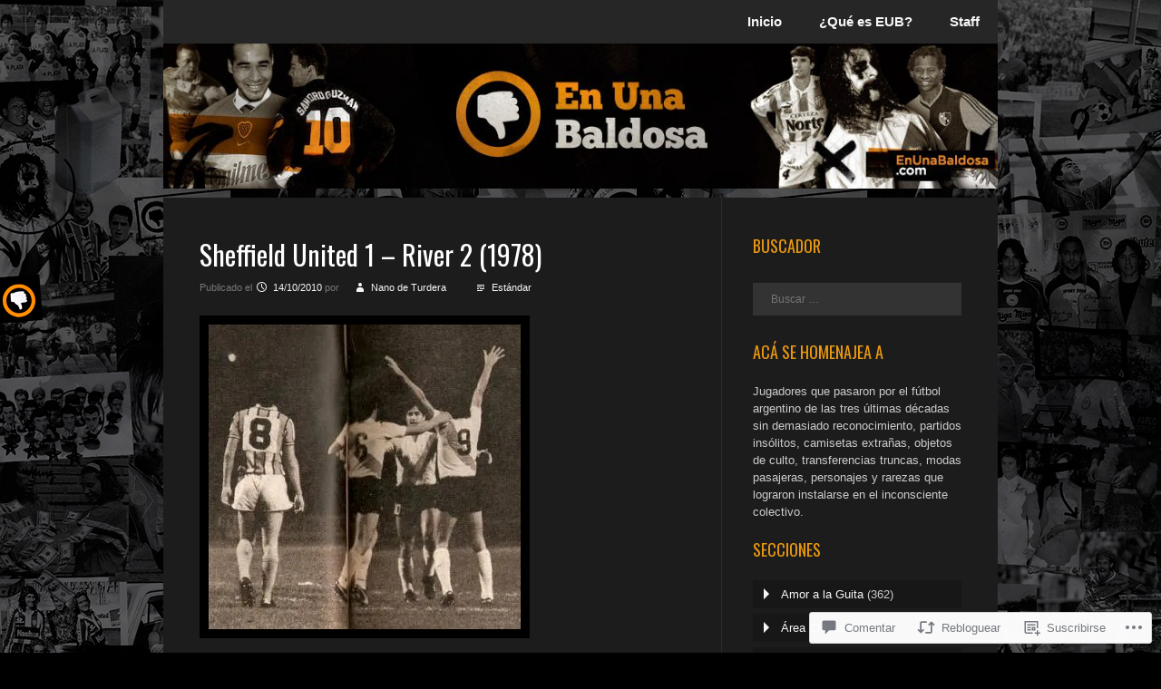

--- FILE ---
content_type: text/html; charset=UTF-8
request_url: https://enunabaldosa.com/2010/10/14/sheffield-united-1-river-2/
body_size: 52567
content:
<!DOCTYPE html>
<html lang="es">
<head>
<meta charset="UTF-8" />
<meta name="viewport" content="width=device-width" />
<title>Sheffield United 1 &#8211; River 2 (1978) | En Una Baldosa</title>
<link rel="profile" href="http://gmpg.org/xfn/11" />
<link rel="pingback" href="https://enunabaldosa.com/xmlrpc.php" />
<!--[if lt IE 9]>
<script src="https://s0.wp.com/wp-content/themes/pub/fanwood-light/js/html5.js?m=1362430300i" type="text/javascript"></script>
<![endif]-->

<script type="text/javascript">
  WebFontConfig = {"google":{"families":["Oswald:r:latin,latin-ext"]},"api_url":"https:\/\/fonts-api.wp.com\/css"};
  (function() {
    var wf = document.createElement('script');
    wf.src = '/wp-content/plugins/custom-fonts/js/webfont.js';
    wf.type = 'text/javascript';
    wf.async = 'true';
    var s = document.getElementsByTagName('script')[0];
    s.parentNode.insertBefore(wf, s);
	})();
</script><style id="jetpack-custom-fonts-css">.wf-active .site-title, .wf-active .entry-title, .wf-active .entry-title a{font-style:normal;font-weight:400;font-family:"Oswald",sans-serif}.wf-active h1, .wf-active h2, .wf-active h3, .wf-active h4, .wf-active h5, .wf-active h6{font-family:"Oswald",sans-serif;font-weight:400;font-style:normal}.wf-active h1{font-style:normal;font-weight:400}.wf-active h2{font-style:normal;font-weight:400}.wf-active h3{font-style:normal;font-weight:400}.wf-active h4{font-style:normal;font-weight:400}.wf-active h5{font-style:normal;font-weight:400}.wf-active h6{font-style:normal;font-weight:400}</style>
<meta name='robots' content='max-image-preview:large' />
<meta name="google-site-verification" content="DUf2ZL6rRSQx_LChved6WjHQncsmR7pL6PwIYYBuNKE" />

<!-- Async WordPress.com Remote Login -->
<script id="wpcom_remote_login_js">
var wpcom_remote_login_extra_auth = '';
function wpcom_remote_login_remove_dom_node_id( element_id ) {
	var dom_node = document.getElementById( element_id );
	if ( dom_node ) { dom_node.parentNode.removeChild( dom_node ); }
}
function wpcom_remote_login_remove_dom_node_classes( class_name ) {
	var dom_nodes = document.querySelectorAll( '.' + class_name );
	for ( var i = 0; i < dom_nodes.length; i++ ) {
		dom_nodes[ i ].parentNode.removeChild( dom_nodes[ i ] );
	}
}
function wpcom_remote_login_final_cleanup() {
	wpcom_remote_login_remove_dom_node_classes( "wpcom_remote_login_msg" );
	wpcom_remote_login_remove_dom_node_id( "wpcom_remote_login_key" );
	wpcom_remote_login_remove_dom_node_id( "wpcom_remote_login_validate" );
	wpcom_remote_login_remove_dom_node_id( "wpcom_remote_login_js" );
	wpcom_remote_login_remove_dom_node_id( "wpcom_request_access_iframe" );
	wpcom_remote_login_remove_dom_node_id( "wpcom_request_access_styles" );
}

// Watch for messages back from the remote login
window.addEventListener( "message", function( e ) {
	if ( e.origin === "https://r-login.wordpress.com" ) {
		var data = {};
		try {
			data = JSON.parse( e.data );
		} catch( e ) {
			wpcom_remote_login_final_cleanup();
			return;
		}

		if ( data.msg === 'LOGIN' ) {
			// Clean up the login check iframe
			wpcom_remote_login_remove_dom_node_id( "wpcom_remote_login_key" );

			var id_regex = new RegExp( /^[0-9]+$/ );
			var token_regex = new RegExp( /^.*|.*|.*$/ );
			if (
				token_regex.test( data.token )
				&& id_regex.test( data.wpcomid )
			) {
				// We have everything we need to ask for a login
				var script = document.createElement( "script" );
				script.setAttribute( "id", "wpcom_remote_login_validate" );
				script.src = '/remote-login.php?wpcom_remote_login=validate'
					+ '&wpcomid=' + data.wpcomid
					+ '&token=' + encodeURIComponent( data.token )
					+ '&host=' + window.location.protocol
					+ '//' + window.location.hostname
					+ '&postid=33997'
					+ '&is_singular=1';
				document.body.appendChild( script );
			}

			return;
		}

		// Safari ITP, not logged in, so redirect
		if ( data.msg === 'LOGIN-REDIRECT' ) {
			window.location = 'https://wordpress.com/log-in?redirect_to=' + window.location.href;
			return;
		}

		// Safari ITP, storage access failed, remove the request
		if ( data.msg === 'LOGIN-REMOVE' ) {
			var css_zap = 'html { -webkit-transition: margin-top 1s; transition: margin-top 1s; } /* 9001 */ html { margin-top: 0 !important; } * html body { margin-top: 0 !important; } @media screen and ( max-width: 782px ) { html { margin-top: 0 !important; } * html body { margin-top: 0 !important; } }';
			var style_zap = document.createElement( 'style' );
			style_zap.type = 'text/css';
			style_zap.appendChild( document.createTextNode( css_zap ) );
			document.body.appendChild( style_zap );

			var e = document.getElementById( 'wpcom_request_access_iframe' );
			e.parentNode.removeChild( e );

			document.cookie = 'wordpress_com_login_access=denied; path=/; max-age=31536000';

			return;
		}

		// Safari ITP
		if ( data.msg === 'REQUEST_ACCESS' ) {
			console.log( 'request access: safari' );

			// Check ITP iframe enable/disable knob
			if ( wpcom_remote_login_extra_auth !== 'safari_itp_iframe' ) {
				return;
			}

			// If we are in a "private window" there is no ITP.
			var private_window = false;
			try {
				var opendb = window.openDatabase( null, null, null, null );
			} catch( e ) {
				private_window = true;
			}

			if ( private_window ) {
				console.log( 'private window' );
				return;
			}

			var iframe = document.createElement( 'iframe' );
			iframe.id = 'wpcom_request_access_iframe';
			iframe.setAttribute( 'scrolling', 'no' );
			iframe.setAttribute( 'sandbox', 'allow-storage-access-by-user-activation allow-scripts allow-same-origin allow-top-navigation-by-user-activation' );
			iframe.src = 'https://r-login.wordpress.com/remote-login.php?wpcom_remote_login=request_access&origin=' + encodeURIComponent( data.origin ) + '&wpcomid=' + encodeURIComponent( data.wpcomid );

			var css = 'html { -webkit-transition: margin-top 1s; transition: margin-top 1s; } /* 9001 */ html { margin-top: 46px !important; } * html body { margin-top: 46px !important; } @media screen and ( max-width: 660px ) { html { margin-top: 71px !important; } * html body { margin-top: 71px !important; } #wpcom_request_access_iframe { display: block; height: 71px !important; } } #wpcom_request_access_iframe { border: 0px; height: 46px; position: fixed; top: 0; left: 0; width: 100%; min-width: 100%; z-index: 99999; background: #23282d; } ';

			var style = document.createElement( 'style' );
			style.type = 'text/css';
			style.id = 'wpcom_request_access_styles';
			style.appendChild( document.createTextNode( css ) );
			document.body.appendChild( style );

			document.body.appendChild( iframe );
		}

		if ( data.msg === 'DONE' ) {
			wpcom_remote_login_final_cleanup();
		}
	}
}, false );

// Inject the remote login iframe after the page has had a chance to load
// more critical resources
window.addEventListener( "DOMContentLoaded", function( e ) {
	var iframe = document.createElement( "iframe" );
	iframe.style.display = "none";
	iframe.setAttribute( "scrolling", "no" );
	iframe.setAttribute( "id", "wpcom_remote_login_key" );
	iframe.src = "https://r-login.wordpress.com/remote-login.php"
		+ "?wpcom_remote_login=key"
		+ "&origin=aHR0cHM6Ly9lbnVuYWJhbGRvc2EuY29t"
		+ "&wpcomid=87744410"
		+ "&time=" + Math.floor( Date.now() / 1000 );
	document.body.appendChild( iframe );
}, false );
</script>
<link rel='dns-prefetch' href='//s0.wp.com' />
<link rel='dns-prefetch' href='//widgets.wp.com' />
<link rel='dns-prefetch' href='//wordpress.com' />
<link rel="alternate" type="application/rss+xml" title="En Una Baldosa &raquo; Feed" href="https://enunabaldosa.com/feed/" />
<link rel="alternate" type="application/rss+xml" title="En Una Baldosa &raquo; Feed de los comentarios" href="https://enunabaldosa.com/comments/feed/" />
<link rel="alternate" type="application/rss+xml" title="En Una Baldosa &raquo; Comentario Sheffield United 1 &#8211; River 2&nbsp;(1978) del feed" href="https://enunabaldosa.com/2010/10/14/sheffield-united-1-river-2/feed/" />
	<script type="text/javascript">
		/* <![CDATA[ */
		function addLoadEvent(func) {
			var oldonload = window.onload;
			if (typeof window.onload != 'function') {
				window.onload = func;
			} else {
				window.onload = function () {
					oldonload();
					func();
				}
			}
		}
		/* ]]> */
	</script>
	<link crossorigin='anonymous' rel='stylesheet' id='all-css-0-1' href='/_static/??-eJxtzEkKgDAMQNELWYNjcSGeRdog1Q7BpHh9UQRBXD74fDhImRQFo0DIinxeXGRYUWg222PgHCEkmz0y7OhnQasosXxUGuYC/o/ebfh+b135FMZKd02th77t1hMpiDR+&cssminify=yes' type='text/css' media='all' />
<style id='wp-emoji-styles-inline-css'>

	img.wp-smiley, img.emoji {
		display: inline !important;
		border: none !important;
		box-shadow: none !important;
		height: 1em !important;
		width: 1em !important;
		margin: 0 0.07em !important;
		vertical-align: -0.1em !important;
		background: none !important;
		padding: 0 !important;
	}
/*# sourceURL=wp-emoji-styles-inline-css */
</style>
<link crossorigin='anonymous' rel='stylesheet' id='all-css-2-1' href='/wp-content/plugins/gutenberg-core/v22.2.0/build/styles/block-library/style.css?m=1764855221i&cssminify=yes' type='text/css' media='all' />
<style id='wp-block-library-inline-css'>
.has-text-align-justify {
	text-align:justify;
}
.has-text-align-justify{text-align:justify;}

/*# sourceURL=wp-block-library-inline-css */
</style><style id='global-styles-inline-css'>
:root{--wp--preset--aspect-ratio--square: 1;--wp--preset--aspect-ratio--4-3: 4/3;--wp--preset--aspect-ratio--3-4: 3/4;--wp--preset--aspect-ratio--3-2: 3/2;--wp--preset--aspect-ratio--2-3: 2/3;--wp--preset--aspect-ratio--16-9: 16/9;--wp--preset--aspect-ratio--9-16: 9/16;--wp--preset--color--black: #000000;--wp--preset--color--cyan-bluish-gray: #abb8c3;--wp--preset--color--white: #ffffff;--wp--preset--color--pale-pink: #f78da7;--wp--preset--color--vivid-red: #cf2e2e;--wp--preset--color--luminous-vivid-orange: #ff6900;--wp--preset--color--luminous-vivid-amber: #fcb900;--wp--preset--color--light-green-cyan: #7bdcb5;--wp--preset--color--vivid-green-cyan: #00d084;--wp--preset--color--pale-cyan-blue: #8ed1fc;--wp--preset--color--vivid-cyan-blue: #0693e3;--wp--preset--color--vivid-purple: #9b51e0;--wp--preset--gradient--vivid-cyan-blue-to-vivid-purple: linear-gradient(135deg,rgb(6,147,227) 0%,rgb(155,81,224) 100%);--wp--preset--gradient--light-green-cyan-to-vivid-green-cyan: linear-gradient(135deg,rgb(122,220,180) 0%,rgb(0,208,130) 100%);--wp--preset--gradient--luminous-vivid-amber-to-luminous-vivid-orange: linear-gradient(135deg,rgb(252,185,0) 0%,rgb(255,105,0) 100%);--wp--preset--gradient--luminous-vivid-orange-to-vivid-red: linear-gradient(135deg,rgb(255,105,0) 0%,rgb(207,46,46) 100%);--wp--preset--gradient--very-light-gray-to-cyan-bluish-gray: linear-gradient(135deg,rgb(238,238,238) 0%,rgb(169,184,195) 100%);--wp--preset--gradient--cool-to-warm-spectrum: linear-gradient(135deg,rgb(74,234,220) 0%,rgb(151,120,209) 20%,rgb(207,42,186) 40%,rgb(238,44,130) 60%,rgb(251,105,98) 80%,rgb(254,248,76) 100%);--wp--preset--gradient--blush-light-purple: linear-gradient(135deg,rgb(255,206,236) 0%,rgb(152,150,240) 100%);--wp--preset--gradient--blush-bordeaux: linear-gradient(135deg,rgb(254,205,165) 0%,rgb(254,45,45) 50%,rgb(107,0,62) 100%);--wp--preset--gradient--luminous-dusk: linear-gradient(135deg,rgb(255,203,112) 0%,rgb(199,81,192) 50%,rgb(65,88,208) 100%);--wp--preset--gradient--pale-ocean: linear-gradient(135deg,rgb(255,245,203) 0%,rgb(182,227,212) 50%,rgb(51,167,181) 100%);--wp--preset--gradient--electric-grass: linear-gradient(135deg,rgb(202,248,128) 0%,rgb(113,206,126) 100%);--wp--preset--gradient--midnight: linear-gradient(135deg,rgb(2,3,129) 0%,rgb(40,116,252) 100%);--wp--preset--font-size--small: 13px;--wp--preset--font-size--medium: 20px;--wp--preset--font-size--large: 36px;--wp--preset--font-size--x-large: 42px;--wp--preset--font-family--albert-sans: 'Albert Sans', sans-serif;--wp--preset--font-family--alegreya: Alegreya, serif;--wp--preset--font-family--arvo: Arvo, serif;--wp--preset--font-family--bodoni-moda: 'Bodoni Moda', serif;--wp--preset--font-family--bricolage-grotesque: 'Bricolage Grotesque', sans-serif;--wp--preset--font-family--cabin: Cabin, sans-serif;--wp--preset--font-family--chivo: Chivo, sans-serif;--wp--preset--font-family--commissioner: Commissioner, sans-serif;--wp--preset--font-family--cormorant: Cormorant, serif;--wp--preset--font-family--courier-prime: 'Courier Prime', monospace;--wp--preset--font-family--crimson-pro: 'Crimson Pro', serif;--wp--preset--font-family--dm-mono: 'DM Mono', monospace;--wp--preset--font-family--dm-sans: 'DM Sans', sans-serif;--wp--preset--font-family--dm-serif-display: 'DM Serif Display', serif;--wp--preset--font-family--domine: Domine, serif;--wp--preset--font-family--eb-garamond: 'EB Garamond', serif;--wp--preset--font-family--epilogue: Epilogue, sans-serif;--wp--preset--font-family--fahkwang: Fahkwang, sans-serif;--wp--preset--font-family--figtree: Figtree, sans-serif;--wp--preset--font-family--fira-sans: 'Fira Sans', sans-serif;--wp--preset--font-family--fjalla-one: 'Fjalla One', sans-serif;--wp--preset--font-family--fraunces: Fraunces, serif;--wp--preset--font-family--gabarito: Gabarito, system-ui;--wp--preset--font-family--ibm-plex-mono: 'IBM Plex Mono', monospace;--wp--preset--font-family--ibm-plex-sans: 'IBM Plex Sans', sans-serif;--wp--preset--font-family--ibarra-real-nova: 'Ibarra Real Nova', serif;--wp--preset--font-family--instrument-serif: 'Instrument Serif', serif;--wp--preset--font-family--inter: Inter, sans-serif;--wp--preset--font-family--josefin-sans: 'Josefin Sans', sans-serif;--wp--preset--font-family--jost: Jost, sans-serif;--wp--preset--font-family--libre-baskerville: 'Libre Baskerville', serif;--wp--preset--font-family--libre-franklin: 'Libre Franklin', sans-serif;--wp--preset--font-family--literata: Literata, serif;--wp--preset--font-family--lora: Lora, serif;--wp--preset--font-family--merriweather: Merriweather, serif;--wp--preset--font-family--montserrat: Montserrat, sans-serif;--wp--preset--font-family--newsreader: Newsreader, serif;--wp--preset--font-family--noto-sans-mono: 'Noto Sans Mono', sans-serif;--wp--preset--font-family--nunito: Nunito, sans-serif;--wp--preset--font-family--open-sans: 'Open Sans', sans-serif;--wp--preset--font-family--overpass: Overpass, sans-serif;--wp--preset--font-family--pt-serif: 'PT Serif', serif;--wp--preset--font-family--petrona: Petrona, serif;--wp--preset--font-family--piazzolla: Piazzolla, serif;--wp--preset--font-family--playfair-display: 'Playfair Display', serif;--wp--preset--font-family--plus-jakarta-sans: 'Plus Jakarta Sans', sans-serif;--wp--preset--font-family--poppins: Poppins, sans-serif;--wp--preset--font-family--raleway: Raleway, sans-serif;--wp--preset--font-family--roboto: Roboto, sans-serif;--wp--preset--font-family--roboto-slab: 'Roboto Slab', serif;--wp--preset--font-family--rubik: Rubik, sans-serif;--wp--preset--font-family--rufina: Rufina, serif;--wp--preset--font-family--sora: Sora, sans-serif;--wp--preset--font-family--source-sans-3: 'Source Sans 3', sans-serif;--wp--preset--font-family--source-serif-4: 'Source Serif 4', serif;--wp--preset--font-family--space-mono: 'Space Mono', monospace;--wp--preset--font-family--syne: Syne, sans-serif;--wp--preset--font-family--texturina: Texturina, serif;--wp--preset--font-family--urbanist: Urbanist, sans-serif;--wp--preset--font-family--work-sans: 'Work Sans', sans-serif;--wp--preset--spacing--20: 0.44rem;--wp--preset--spacing--30: 0.67rem;--wp--preset--spacing--40: 1rem;--wp--preset--spacing--50: 1.5rem;--wp--preset--spacing--60: 2.25rem;--wp--preset--spacing--70: 3.38rem;--wp--preset--spacing--80: 5.06rem;--wp--preset--shadow--natural: 6px 6px 9px rgba(0, 0, 0, 0.2);--wp--preset--shadow--deep: 12px 12px 50px rgba(0, 0, 0, 0.4);--wp--preset--shadow--sharp: 6px 6px 0px rgba(0, 0, 0, 0.2);--wp--preset--shadow--outlined: 6px 6px 0px -3px rgb(255, 255, 255), 6px 6px rgb(0, 0, 0);--wp--preset--shadow--crisp: 6px 6px 0px rgb(0, 0, 0);}:where(.is-layout-flex){gap: 0.5em;}:where(.is-layout-grid){gap: 0.5em;}body .is-layout-flex{display: flex;}.is-layout-flex{flex-wrap: wrap;align-items: center;}.is-layout-flex > :is(*, div){margin: 0;}body .is-layout-grid{display: grid;}.is-layout-grid > :is(*, div){margin: 0;}:where(.wp-block-columns.is-layout-flex){gap: 2em;}:where(.wp-block-columns.is-layout-grid){gap: 2em;}:where(.wp-block-post-template.is-layout-flex){gap: 1.25em;}:where(.wp-block-post-template.is-layout-grid){gap: 1.25em;}.has-black-color{color: var(--wp--preset--color--black) !important;}.has-cyan-bluish-gray-color{color: var(--wp--preset--color--cyan-bluish-gray) !important;}.has-white-color{color: var(--wp--preset--color--white) !important;}.has-pale-pink-color{color: var(--wp--preset--color--pale-pink) !important;}.has-vivid-red-color{color: var(--wp--preset--color--vivid-red) !important;}.has-luminous-vivid-orange-color{color: var(--wp--preset--color--luminous-vivid-orange) !important;}.has-luminous-vivid-amber-color{color: var(--wp--preset--color--luminous-vivid-amber) !important;}.has-light-green-cyan-color{color: var(--wp--preset--color--light-green-cyan) !important;}.has-vivid-green-cyan-color{color: var(--wp--preset--color--vivid-green-cyan) !important;}.has-pale-cyan-blue-color{color: var(--wp--preset--color--pale-cyan-blue) !important;}.has-vivid-cyan-blue-color{color: var(--wp--preset--color--vivid-cyan-blue) !important;}.has-vivid-purple-color{color: var(--wp--preset--color--vivid-purple) !important;}.has-black-background-color{background-color: var(--wp--preset--color--black) !important;}.has-cyan-bluish-gray-background-color{background-color: var(--wp--preset--color--cyan-bluish-gray) !important;}.has-white-background-color{background-color: var(--wp--preset--color--white) !important;}.has-pale-pink-background-color{background-color: var(--wp--preset--color--pale-pink) !important;}.has-vivid-red-background-color{background-color: var(--wp--preset--color--vivid-red) !important;}.has-luminous-vivid-orange-background-color{background-color: var(--wp--preset--color--luminous-vivid-orange) !important;}.has-luminous-vivid-amber-background-color{background-color: var(--wp--preset--color--luminous-vivid-amber) !important;}.has-light-green-cyan-background-color{background-color: var(--wp--preset--color--light-green-cyan) !important;}.has-vivid-green-cyan-background-color{background-color: var(--wp--preset--color--vivid-green-cyan) !important;}.has-pale-cyan-blue-background-color{background-color: var(--wp--preset--color--pale-cyan-blue) !important;}.has-vivid-cyan-blue-background-color{background-color: var(--wp--preset--color--vivid-cyan-blue) !important;}.has-vivid-purple-background-color{background-color: var(--wp--preset--color--vivid-purple) !important;}.has-black-border-color{border-color: var(--wp--preset--color--black) !important;}.has-cyan-bluish-gray-border-color{border-color: var(--wp--preset--color--cyan-bluish-gray) !important;}.has-white-border-color{border-color: var(--wp--preset--color--white) !important;}.has-pale-pink-border-color{border-color: var(--wp--preset--color--pale-pink) !important;}.has-vivid-red-border-color{border-color: var(--wp--preset--color--vivid-red) !important;}.has-luminous-vivid-orange-border-color{border-color: var(--wp--preset--color--luminous-vivid-orange) !important;}.has-luminous-vivid-amber-border-color{border-color: var(--wp--preset--color--luminous-vivid-amber) !important;}.has-light-green-cyan-border-color{border-color: var(--wp--preset--color--light-green-cyan) !important;}.has-vivid-green-cyan-border-color{border-color: var(--wp--preset--color--vivid-green-cyan) !important;}.has-pale-cyan-blue-border-color{border-color: var(--wp--preset--color--pale-cyan-blue) !important;}.has-vivid-cyan-blue-border-color{border-color: var(--wp--preset--color--vivid-cyan-blue) !important;}.has-vivid-purple-border-color{border-color: var(--wp--preset--color--vivid-purple) !important;}.has-vivid-cyan-blue-to-vivid-purple-gradient-background{background: var(--wp--preset--gradient--vivid-cyan-blue-to-vivid-purple) !important;}.has-light-green-cyan-to-vivid-green-cyan-gradient-background{background: var(--wp--preset--gradient--light-green-cyan-to-vivid-green-cyan) !important;}.has-luminous-vivid-amber-to-luminous-vivid-orange-gradient-background{background: var(--wp--preset--gradient--luminous-vivid-amber-to-luminous-vivid-orange) !important;}.has-luminous-vivid-orange-to-vivid-red-gradient-background{background: var(--wp--preset--gradient--luminous-vivid-orange-to-vivid-red) !important;}.has-very-light-gray-to-cyan-bluish-gray-gradient-background{background: var(--wp--preset--gradient--very-light-gray-to-cyan-bluish-gray) !important;}.has-cool-to-warm-spectrum-gradient-background{background: var(--wp--preset--gradient--cool-to-warm-spectrum) !important;}.has-blush-light-purple-gradient-background{background: var(--wp--preset--gradient--blush-light-purple) !important;}.has-blush-bordeaux-gradient-background{background: var(--wp--preset--gradient--blush-bordeaux) !important;}.has-luminous-dusk-gradient-background{background: var(--wp--preset--gradient--luminous-dusk) !important;}.has-pale-ocean-gradient-background{background: var(--wp--preset--gradient--pale-ocean) !important;}.has-electric-grass-gradient-background{background: var(--wp--preset--gradient--electric-grass) !important;}.has-midnight-gradient-background{background: var(--wp--preset--gradient--midnight) !important;}.has-small-font-size{font-size: var(--wp--preset--font-size--small) !important;}.has-medium-font-size{font-size: var(--wp--preset--font-size--medium) !important;}.has-large-font-size{font-size: var(--wp--preset--font-size--large) !important;}.has-x-large-font-size{font-size: var(--wp--preset--font-size--x-large) !important;}.has-albert-sans-font-family{font-family: var(--wp--preset--font-family--albert-sans) !important;}.has-alegreya-font-family{font-family: var(--wp--preset--font-family--alegreya) !important;}.has-arvo-font-family{font-family: var(--wp--preset--font-family--arvo) !important;}.has-bodoni-moda-font-family{font-family: var(--wp--preset--font-family--bodoni-moda) !important;}.has-bricolage-grotesque-font-family{font-family: var(--wp--preset--font-family--bricolage-grotesque) !important;}.has-cabin-font-family{font-family: var(--wp--preset--font-family--cabin) !important;}.has-chivo-font-family{font-family: var(--wp--preset--font-family--chivo) !important;}.has-commissioner-font-family{font-family: var(--wp--preset--font-family--commissioner) !important;}.has-cormorant-font-family{font-family: var(--wp--preset--font-family--cormorant) !important;}.has-courier-prime-font-family{font-family: var(--wp--preset--font-family--courier-prime) !important;}.has-crimson-pro-font-family{font-family: var(--wp--preset--font-family--crimson-pro) !important;}.has-dm-mono-font-family{font-family: var(--wp--preset--font-family--dm-mono) !important;}.has-dm-sans-font-family{font-family: var(--wp--preset--font-family--dm-sans) !important;}.has-dm-serif-display-font-family{font-family: var(--wp--preset--font-family--dm-serif-display) !important;}.has-domine-font-family{font-family: var(--wp--preset--font-family--domine) !important;}.has-eb-garamond-font-family{font-family: var(--wp--preset--font-family--eb-garamond) !important;}.has-epilogue-font-family{font-family: var(--wp--preset--font-family--epilogue) !important;}.has-fahkwang-font-family{font-family: var(--wp--preset--font-family--fahkwang) !important;}.has-figtree-font-family{font-family: var(--wp--preset--font-family--figtree) !important;}.has-fira-sans-font-family{font-family: var(--wp--preset--font-family--fira-sans) !important;}.has-fjalla-one-font-family{font-family: var(--wp--preset--font-family--fjalla-one) !important;}.has-fraunces-font-family{font-family: var(--wp--preset--font-family--fraunces) !important;}.has-gabarito-font-family{font-family: var(--wp--preset--font-family--gabarito) !important;}.has-ibm-plex-mono-font-family{font-family: var(--wp--preset--font-family--ibm-plex-mono) !important;}.has-ibm-plex-sans-font-family{font-family: var(--wp--preset--font-family--ibm-plex-sans) !important;}.has-ibarra-real-nova-font-family{font-family: var(--wp--preset--font-family--ibarra-real-nova) !important;}.has-instrument-serif-font-family{font-family: var(--wp--preset--font-family--instrument-serif) !important;}.has-inter-font-family{font-family: var(--wp--preset--font-family--inter) !important;}.has-josefin-sans-font-family{font-family: var(--wp--preset--font-family--josefin-sans) !important;}.has-jost-font-family{font-family: var(--wp--preset--font-family--jost) !important;}.has-libre-baskerville-font-family{font-family: var(--wp--preset--font-family--libre-baskerville) !important;}.has-libre-franklin-font-family{font-family: var(--wp--preset--font-family--libre-franklin) !important;}.has-literata-font-family{font-family: var(--wp--preset--font-family--literata) !important;}.has-lora-font-family{font-family: var(--wp--preset--font-family--lora) !important;}.has-merriweather-font-family{font-family: var(--wp--preset--font-family--merriweather) !important;}.has-montserrat-font-family{font-family: var(--wp--preset--font-family--montserrat) !important;}.has-newsreader-font-family{font-family: var(--wp--preset--font-family--newsreader) !important;}.has-noto-sans-mono-font-family{font-family: var(--wp--preset--font-family--noto-sans-mono) !important;}.has-nunito-font-family{font-family: var(--wp--preset--font-family--nunito) !important;}.has-open-sans-font-family{font-family: var(--wp--preset--font-family--open-sans) !important;}.has-overpass-font-family{font-family: var(--wp--preset--font-family--overpass) !important;}.has-pt-serif-font-family{font-family: var(--wp--preset--font-family--pt-serif) !important;}.has-petrona-font-family{font-family: var(--wp--preset--font-family--petrona) !important;}.has-piazzolla-font-family{font-family: var(--wp--preset--font-family--piazzolla) !important;}.has-playfair-display-font-family{font-family: var(--wp--preset--font-family--playfair-display) !important;}.has-plus-jakarta-sans-font-family{font-family: var(--wp--preset--font-family--plus-jakarta-sans) !important;}.has-poppins-font-family{font-family: var(--wp--preset--font-family--poppins) !important;}.has-raleway-font-family{font-family: var(--wp--preset--font-family--raleway) !important;}.has-roboto-font-family{font-family: var(--wp--preset--font-family--roboto) !important;}.has-roboto-slab-font-family{font-family: var(--wp--preset--font-family--roboto-slab) !important;}.has-rubik-font-family{font-family: var(--wp--preset--font-family--rubik) !important;}.has-rufina-font-family{font-family: var(--wp--preset--font-family--rufina) !important;}.has-sora-font-family{font-family: var(--wp--preset--font-family--sora) !important;}.has-source-sans-3-font-family{font-family: var(--wp--preset--font-family--source-sans-3) !important;}.has-source-serif-4-font-family{font-family: var(--wp--preset--font-family--source-serif-4) !important;}.has-space-mono-font-family{font-family: var(--wp--preset--font-family--space-mono) !important;}.has-syne-font-family{font-family: var(--wp--preset--font-family--syne) !important;}.has-texturina-font-family{font-family: var(--wp--preset--font-family--texturina) !important;}.has-urbanist-font-family{font-family: var(--wp--preset--font-family--urbanist) !important;}.has-work-sans-font-family{font-family: var(--wp--preset--font-family--work-sans) !important;}
/*# sourceURL=global-styles-inline-css */
</style>

<style id='classic-theme-styles-inline-css'>
/*! This file is auto-generated */
.wp-block-button__link{color:#fff;background-color:#32373c;border-radius:9999px;box-shadow:none;text-decoration:none;padding:calc(.667em + 2px) calc(1.333em + 2px);font-size:1.125em}.wp-block-file__button{background:#32373c;color:#fff;text-decoration:none}
/*# sourceURL=/wp-includes/css/classic-themes.min.css */
</style>
<link crossorigin='anonymous' rel='stylesheet' id='all-css-4-1' href='/_static/??-eJx9j9sOwjAIhl/ISjTzdGF8FNMD0c7RNYVuPr4sy27U7IbADx8/wJiN75NgEqBqclcfMTH4vqDqlK2AThCGaLFD0rGtZ97Af2yM4YGiOC+5EXyvI1ltjHO5ILPRSLGSkad68RrXomTrX0alecXcAK5p6d0HTKEvYKv0ZEWi/6GAiwdXYxdgwOLUWcXpS/6up1tudN2djud9c2maQ/sBK5V29A==&cssminify=yes' type='text/css' media='all' />
<link rel='stylesheet' id='verbum-gutenberg-css-css' href='https://widgets.wp.com/verbum-block-editor/block-editor.css?ver=1738686361' media='all' />
<link crossorigin='anonymous' rel='stylesheet' id='all-css-6-1' href='/_static/??-eJx9juEKwjAMhF/IGuZE8Yf4LF3tumjalDVl7O2NCjoV/Hd3yX0JTNk4TuKTQKwmUw2YCjiOUSNDePXqyley1mQFCIkFtV1e4jlYMGXwUQm5dtDbNDGflRAGgSIz+Z/1xQuj74iDyvC4/7b/SsGzIXZWkNOHMT1ZHO/VUzw2+22zO7Rtu7ncALscX0o=&cssminify=yes' type='text/css' media='all' />
<link crossorigin='anonymous' rel='stylesheet' id='print-css-7-1' href='/wp-content/mu-plugins/global-print/global-print.css?m=1465851035i&cssminify=yes' type='text/css' media='print' />
<style id='jetpack-global-styles-frontend-style-inline-css'>
:root { --font-headings: unset; --font-base: unset; --font-headings-default: -apple-system,BlinkMacSystemFont,"Segoe UI",Roboto,Oxygen-Sans,Ubuntu,Cantarell,"Helvetica Neue",sans-serif; --font-base-default: -apple-system,BlinkMacSystemFont,"Segoe UI",Roboto,Oxygen-Sans,Ubuntu,Cantarell,"Helvetica Neue",sans-serif;}
/*# sourceURL=jetpack-global-styles-frontend-style-inline-css */
</style>
<link crossorigin='anonymous' rel='stylesheet' id='all-css-10-1' href='/_static/??-eJyNjcsKAjEMRX/IGtQZBxfip0hMS9sxTYppGfx7H7gRN+7ugcs5sFRHKi1Ig9Jd5R6zGMyhVaTrh8G6QFHfORhYwlvw6P39PbPENZmt4G/ROQuBKWVkxxrVvuBH1lIoz2waILJekF+HUzlupnG3nQ77YZwfuRJIaQ==&cssminify=yes' type='text/css' media='all' />
<script type="text/javascript" id="jetpack_related-posts-js-extra">
/* <![CDATA[ */
var related_posts_js_options = {"post_heading":"h4"};
//# sourceURL=jetpack_related-posts-js-extra
/* ]]> */
</script>
<script type="text/javascript" id="wpcom-actionbar-placeholder-js-extra">
/* <![CDATA[ */
var actionbardata = {"siteID":"87744410","postID":"33997","siteURL":"https://enunabaldosa.com","xhrURL":"https://enunabaldosa.com/wp-admin/admin-ajax.php","nonce":"82a9033793","isLoggedIn":"","statusMessage":"","subsEmailDefault":"instantly","proxyScriptUrl":"https://s0.wp.com/wp-content/js/wpcom-proxy-request.js?m=1513050504i&amp;ver=20211021","shortlink":"https://wp.me/p5Wakq-8Ql","i18n":{"followedText":"Las nuevas entradas de este sitio aparecer\u00e1n ahora en tu \u003Ca href=\"https://wordpress.com/reader\"\u003ELector\u003C/a\u003E","foldBar":"Contraer esta barra","unfoldBar":"Expandir esta barra","shortLinkCopied":"El enlace corto se ha copiado al portapapeles."}};
//# sourceURL=wpcom-actionbar-placeholder-js-extra
/* ]]> */
</script>
<script type="text/javascript" id="jetpack-mu-wpcom-settings-js-before">
/* <![CDATA[ */
var JETPACK_MU_WPCOM_SETTINGS = {"assetsUrl":"https://s0.wp.com/wp-content/mu-plugins/jetpack-mu-wpcom-plugin/sun/jetpack_vendor/automattic/jetpack-mu-wpcom/src/build/"};
//# sourceURL=jetpack-mu-wpcom-settings-js-before
/* ]]> */
</script>
<script crossorigin='anonymous' type='text/javascript'  src='/_static/??/wp-content/mu-plugins/jetpack-plugin/sun/_inc/build/related-posts/related-posts.min.js,/wp-content/js/rlt-proxy.js?m=1755011788j'></script>
<script type="text/javascript" id="rlt-proxy-js-after">
/* <![CDATA[ */
	rltInitialize( {"token":null,"iframeOrigins":["https:\/\/widgets.wp.com"]} );
//# sourceURL=rlt-proxy-js-after
/* ]]> */
</script>
<link rel="EditURI" type="application/rsd+xml" title="RSD" href="https://enunabaldosa.wordpress.com/xmlrpc.php?rsd" />
<meta name="generator" content="WordPress.com" />
<link rel="canonical" href="https://enunabaldosa.com/2010/10/14/sheffield-united-1-river-2/" />
<link rel='shortlink' href='https://wp.me/p5Wakq-8Ql' />
<link rel="alternate" type="application/json+oembed" href="https://public-api.wordpress.com/oembed/?format=json&amp;url=https%3A%2F%2Fenunabaldosa.com%2F2010%2F10%2F14%2Fsheffield-united-1-river-2%2F&amp;for=wpcom-auto-discovery" /><link rel="alternate" type="application/xml+oembed" href="https://public-api.wordpress.com/oembed/?format=xml&amp;url=https%3A%2F%2Fenunabaldosa.com%2F2010%2F10%2F14%2Fsheffield-united-1-river-2%2F&amp;for=wpcom-auto-discovery" />
<!-- Jetpack Open Graph Tags -->
<meta property="og:type" content="article" />
<meta property="og:title" content="Sheffield United 1 &#8211; River 2 (1978)" />
<meta property="og:url" content="https://enunabaldosa.com/2010/10/14/sheffield-united-1-river-2/" />
<meta property="og:description" content="La agotadora gira que realizó River por Europa en 1978 incluyó un partido amistoso frente al Sheffield United inglés. El encuentro estaba acordado como parte de la transferencia de Alejandro Sabell…" />
<meta property="article:published_time" content="2010-10-14T16:20:47+00:00" />
<meta property="article:modified_time" content="2020-05-26T17:09:07+00:00" />
<meta property="og:site_name" content="En Una Baldosa" />
<meta property="og:image" content="https://enunabaldosa.com/wp-content/uploads/2010/05/riversheffield.jpg" />
<meta property="og:image:secure_url" content="https://enunabaldosa.com/wp-content/uploads/2010/05/riversheffield.jpg" />
<meta property="og:image:width" content="344" />
<meta property="og:image:height" content="336" />
<meta property="og:image:alt" content="riversheffield" />
<meta property="og:locale" content="es_ES" />
<meta property="article:publisher" content="https://www.facebook.com/WordPresscom" />
<meta name="twitter:text:title" content="Sheffield United 1 &#8211; River 2&nbsp;(1978)" />
<meta name="twitter:image" content="https://enunabaldosa.com/wp-content/uploads/2010/05/riversheffield.jpg?w=640" />
<meta name="twitter:image:alt" content="riversheffield" />
<meta name="twitter:card" content="summary_large_image" />

<!-- End Jetpack Open Graph Tags -->
<link rel="shortcut icon" type="image/x-icon" href="https://secure.gravatar.com/blavatar/99a08840b431f938713bf7899a364e6556892c9c9e6c3d3cb2f7b2edf69892e7?s=32" sizes="16x16" />
<link rel="icon" type="image/x-icon" href="https://secure.gravatar.com/blavatar/99a08840b431f938713bf7899a364e6556892c9c9e6c3d3cb2f7b2edf69892e7?s=32" sizes="16x16" />
<link rel="apple-touch-icon" href="https://secure.gravatar.com/blavatar/99a08840b431f938713bf7899a364e6556892c9c9e6c3d3cb2f7b2edf69892e7?s=114" />
<link rel='openid.server' href='https://enunabaldosa.com/?openidserver=1' />
<link rel='openid.delegate' href='https://enunabaldosa.com/' />
<link rel="search" type="application/opensearchdescription+xml" href="https://enunabaldosa.com/osd.xml" title="En Una Baldosa" />
<link rel="search" type="application/opensearchdescription+xml" href="https://s1.wp.com/opensearch.xml" title="WordPress.com" />
<meta name="theme-color" content="#000000" />
<style type="text/css">.recentcomments a{display:inline !important;padding:0 !important;margin:0 !important;}</style>		<style type="text/css">
			.recentcomments a {
				display: inline !important;
				padding: 0 !important;
				margin: 0 !important;
			}

			table.recentcommentsavatartop img.avatar, table.recentcommentsavatarend img.avatar {
				border: 0px;
				margin: 0;
			}

			table.recentcommentsavatartop a, table.recentcommentsavatarend a {
				border: 0px !important;
				background-color: transparent !important;
			}

			td.recentcommentsavatarend, td.recentcommentsavatartop {
				padding: 0px 0px 1px 0px;
				margin: 0px;
			}

			td.recentcommentstextend {
				border: none !important;
				padding: 0px 0px 2px 10px;
			}

			.rtl td.recentcommentstextend {
				padding: 0px 10px 2px 0px;
			}

			td.recentcommentstexttop {
				border: none;
				padding: 0px 0px 0px 10px;
			}

			.rtl td.recentcommentstexttop {
				padding: 0px 10px 0px 0px;
			}
		</style>
		<meta name="description" content="La agotadora gira que realizó River por Europa en 1978 incluyó un partido amistoso frente al Sheffield United inglés. El encuentro estaba acordado como parte de la transferencia de Alejandro Sabella a ese club, que se encontraba en la Segunda División del fútbol de su país. A pesar de la presencia del mediocampista argentino en&hellip;" />
	<style type="text/css">
			.site-title,
		.site-description {
			position: absolute !important;
			clip: rect(1px 1px 1px 1px); /* IE6, IE7 */
			clip: rect(1px, 1px, 1px, 1px);
		}
		</style>
	<style type="text/css" id="custom-background-css">
body.custom-background { background-color: #000000; background-image: url("https://enunabaldosa.files.wordpress.com/2016/11/fondoeub2015-final2.jpg"); background-position: left top; background-size: auto; background-repeat: repeat; background-attachment: scroll; }
</style>
	<style type="text/css" id="custom-colors-css">a:hover{
	color:#ffffff!important;
	}
.navigation-main li.current_page_item a,
.navigation-main li.current-menu-item a {
	background:#333333;
	color:#ffffff;
}
.navigation-main li:hover > a {
	background:#000000;
	color:#ffffff;
}
button,
input[type="reset"],
input[type="submit"],
input[type="button"],
.more-link,
#comment-submit {
	background: #000000;
	color:#ffffff;
}
button:hover,
input[type="reset"]:hover,
input[type="submit"]:hover,
input[type="button"]:hover,
.more-link:hover {
	background:#333333;
	color:#ffffff;
}
body { background-color: #000000;}
.hentry img, #reply-title, .comments-title { border-color: #000000;}
.site-title a, .widget-title, .widget-title a { color: #ea9811;}
.site-description { color: #ededed;}
#content a, .entry-title a, #secondary ul li a, .navigation-main a, .site-info a, .byline .post-edit-link:before, .entry-meta .post-edit-link:before, .entry-date:before, .byline .author, .rss-date:before, .widget_rss cite:before, .menu-toggle:before, .byline .comments-link:before, .entry-meta .comments-link:before, .byline .permalink:before, .entry-meta .permalink:before, .byline .shortlink:before, .entry-meta .shortlink:before, .byline .category:before, .entry-meta .category:before, [class*="navigation"] .previous:before, [class*="navigation"] .next:after, .comment-author cite:before, .comment-meta time:before, .comment-reply-link:before, #respond #cancel-comment-reply-link:after, .widget_nav_menu a:before, .widget_meta a:before, .widget_pages a:before, .widget_categories a:before, .widget_archive a:before, .widget_recent_entries a:before, .grofile-links a:before, .widget_nav_menu a:hover:before, .widget_meta a:hover:before, .widget_pages a:hover:before, .widget_categories a:hover:before, .widget_archive a:hover:before, .widget_recent_entries a:hover:before, .grofile-links a:hover:before, .byline .author:before, .entry-meta .author:before, #infinite-footer .blog-info a, #infinite-footer .blog-credits a, .format-standard .post-format-link:before, .format-video .post-format-link:before, .format-gallery .post-format-link:before, .format-status .post-format-link:before, .format-image .post-format-link:before, .format-chat .post-format-link:before { color: #f8f5f5;}
.navigation-main, .navigation-main ul ul a { background-color: #262626;}
.navigation-main a { border-color: #262626;}
</style>
			<link rel="stylesheet" id="custom-css-css" type="text/css" href="https://s0.wp.com/?custom-css=1&#038;csblog=5Wakq&#038;cscache=6&#038;csrev=10" />
			<link crossorigin='anonymous' rel='stylesheet' id='all-css-0-3' href='/_static/??-eJyNjM0KgzAQBl9I/ag/lR6KjyK6LhJNNsHN4uuXQuvZ4wzD4EwlRcksGcHK5G11otg4p4n2H0NNMDohzD7SrtDTJT4qUi1wexDiYp4VNB3RlP3V/MX3N4T3o++aun892277AK5vOq4=&cssminify=yes' type='text/css' media='all' />
</head>

<body class="wp-singular post-template-default single single-post postid-33997 single-format-standard custom-background wp-theme-pubfanwood-light customizer-styles-applied group-blog jetpack-reblog-enabled custom-colors">
		<div id="main-navigation">
		<nav id="site-navigation" class="navigation-main" role="navigation">
			<h1 class="menu-toggle">Menú</h1>
			<div class="assistive-text skip-link"><a href="#content" title="Saltar al contenido.">Saltar al contenido.</a></div>

			<div class="menu"><ul>
<li ><a href="https://enunabaldosa.com/">Inicio</a></li><li class="page_item page-item-1"><a href="https://enunabaldosa.com/about/">¿Qué es EUB?</a></li>
<li class="page_item page-item-30262"><a href="https://enunabaldosa.com/staff-2/">Staff</a></li>
</ul></div>
		</nav><!-- .site-navigation .main-navigation -->
	</div>
	<header id="masthead" class="site-header" role="banner">
		<hgroup>
						<a href="https://enunabaldosa.com/" title="En Una Baldosa" rel="home">
					<img src="https://enunabaldosa.com/wp-content/uploads/2016/11/cropped-eub-banner-webfinal.jpg" class="header-image" width="1000" height="174" alt="" />
				</a>
						<div class="header">
			<h1 class="site-title"><a href="https://enunabaldosa.com/" title="En Una Baldosa" rel="home">En Una Baldosa</a></h1>
			<h2 class="site-description"></h2>
			</div>
		</hgroup>
	</header><!-- #masthead .site-header -->

<div id="page" class="hfeed site">
<div id="main" class="site-main">

		<div id="primary" class="content-area">
			<div id="content" class="site-content" role="main">

			
				
<article id="post-33997" class="post-33997 post type-post status-publish format-standard hentry category-repartidos">
	<header class="entry-header">
		<h1 class="entry-title">Sheffield United 1 &#8211; River 2&nbsp;(1978)</h1>

		<div class="entry-meta">
			Publicado el <a href="https://enunabaldosa.com/2010/10/14/sheffield-united-1-river-2/" title="1:20 pm" rel="bookmark"><time class="entry-date" datetime="2010-10-14T13:20:47-03:00">14/10/2010</time></a><span class="byline"> por <span class="author vcard"><a class="url fn n" href="https://enunabaldosa.com/author/juanturdera/" title="Ver todas las entradas de Nano de Turdera" rel="author">Nano de Turdera</a></span></span> <span class="post-format-link"><a href="" title="Enlace permanente a " rel="bookmark">Estándar</a></span>		</div><!-- .entry-meta -->
	</header><!-- .entry-header -->

	<div class="entry-content">
		
		<p><img class="alignnone size-full wp-image-509" title="riversheffield" src="https://enunabaldosa.com/wp-content/uploads/2010/05/riversheffield.jpg?w=520" alt="riversheffield"   /></p>
<p style="text-align:justify;">La agotadora gira que realizó <strong>River</strong> por Europa en 1978 incluyó un partido amistoso frente al <span class="mw-redirect"><strong>Sheffield United</strong> inglés. El encuentro estaba acordado como parte de la transferencia de Alejandro Sabella a ese club, que se encontraba en la Segunda División del fútbol de su país. A pesar de la presencia del mediocampista argentino en el equipo local, fue victoria para el <em>Millonario</em>, que consiguió así su segundo triunfo en tierras británicas, luego del histórico triunfo frente al Manchester City en 1952. </span></p>
<div id="jp-post-flair" class="sharedaddy sd-like-enabled sd-sharing-enabled"><div class="sharedaddy sd-sharing-enabled"><div class="robots-nocontent sd-block sd-social sd-social-icon-text sd-sharing"><h3 class="sd-title">Comparte esto:</h3><div class="sd-content"><ul><li class="share-twitter"><a rel="nofollow noopener noreferrer"
				data-shared="sharing-twitter-33997"
				class="share-twitter sd-button share-icon"
				href="https://enunabaldosa.com/2010/10/14/sheffield-united-1-river-2/?share=twitter"
				target="_blank"
				aria-labelledby="sharing-twitter-33997"
				>
				<span id="sharing-twitter-33997" hidden>Compartir en X (Se abre en una ventana nueva)</span>
				<span>X</span>
			</a></li><li class="share-facebook"><a rel="nofollow noopener noreferrer"
				data-shared="sharing-facebook-33997"
				class="share-facebook sd-button share-icon"
				href="https://enunabaldosa.com/2010/10/14/sheffield-united-1-river-2/?share=facebook"
				target="_blank"
				aria-labelledby="sharing-facebook-33997"
				>
				<span id="sharing-facebook-33997" hidden>Compartir en Facebook (Se abre en una ventana nueva)</span>
				<span>Facebook</span>
			</a></li><li class="share-end"></li></ul></div></div></div><div class='sharedaddy sd-block sd-like jetpack-likes-widget-wrapper jetpack-likes-widget-unloaded' id='like-post-wrapper-87744410-33997-6969a2c0d53f3' data-src='//widgets.wp.com/likes/index.html?ver=20260116#blog_id=87744410&amp;post_id=33997&amp;origin=enunabaldosa.wordpress.com&amp;obj_id=87744410-33997-6969a2c0d53f3&amp;domain=enunabaldosa.com' data-name='like-post-frame-87744410-33997-6969a2c0d53f3' data-title='Me gusta o Compartir'><div class='likes-widget-placeholder post-likes-widget-placeholder' style='height: 55px;'><span class='button'><span>Me gusta</span></span> <span class='loading'>Cargando...</span></div><span class='sd-text-color'></span><a class='sd-link-color'></a></div>
<div id='jp-relatedposts' class='jp-relatedposts' >
	
</div></div>			</div><!-- .entry-content -->

	<footer class="entry-meta">
		Esta entrada fue publicada en <a href="https://enunabaldosa.com/category/repartidos/" rel="category tag">RePartidos</a>. Guarda el <a href="https://enunabaldosa.com/2010/10/14/sheffield-united-1-river-2/" title="Enlace permanente a Sheffield United 1 &#8211; River 2&nbsp;(1978)" rel="bookmark">enlace permanente</a>.
			</footer><!-- .entry-meta -->
</article><!-- #post-33997 -->

					<nav role="navigation" id="nav-below" class="navigation-post">
		<h1 class="assistive-text">Navegador de artículos</h1>

	
		<div class="previous"><a href="https://enunabaldosa.com/2010/10/14/motaung-sizwe/" rel="prev">Motaung Sizwe</a></div>		<div class="next"><a href="https://enunabaldosa.com/2010/10/14/islas-argentina-con-publicidad-cosida-1994/" rel="next">Islas Argentina con publicidad cosida&nbsp;(1994)</a></div>
	
	</nav><!-- #nav-below -->
	
				

	<div id="comments" class="comments-area">

	
			<h2 class="comments-title">
			9 comentarios en &ldquo;<span>Sheffield United 1 &#8211; River 2&nbsp;(1978)</span>&rdquo;		</h2>

		
		<ol class="comment-list">
				<li class="comment even thread-even depth-1" id="li-comment-117940">
		<article id="comment-117940" class="comment">
			<footer>
				<div class="comment-author vcard">
					<img referrerpolicy="no-referrer" alt='Avatar de Justicia Blanquiceleste' src='https://2.gravatar.com/avatar/babbc5fb86134a89aef88e0433bda28792600f83298cbe1dc94477fd1e8e298f?s=40&#038;d=https%3A%2F%2F2.gravatar.com%2Favatar%2Fad516503a11cd5ca435acc9bb6523536%3Fs%3D40&#038;r=G' srcset='https://2.gravatar.com/avatar/babbc5fb86134a89aef88e0433bda28792600f83298cbe1dc94477fd1e8e298f?s=40&#038;d=https%3A%2F%2F2.gravatar.com%2Favatar%2Fad516503a11cd5ca435acc9bb6523536%3Fs%3D40&#038;r=G 1x, https://2.gravatar.com/avatar/babbc5fb86134a89aef88e0433bda28792600f83298cbe1dc94477fd1e8e298f?s=60&#038;d=https%3A%2F%2F2.gravatar.com%2Favatar%2Fad516503a11cd5ca435acc9bb6523536%3Fs%3D60&#038;r=G 1.5x, https://2.gravatar.com/avatar/babbc5fb86134a89aef88e0433bda28792600f83298cbe1dc94477fd1e8e298f?s=80&#038;d=https%3A%2F%2F2.gravatar.com%2Favatar%2Fad516503a11cd5ca435acc9bb6523536%3Fs%3D80&#038;r=G 2x, https://2.gravatar.com/avatar/babbc5fb86134a89aef88e0433bda28792600f83298cbe1dc94477fd1e8e298f?s=120&#038;d=https%3A%2F%2F2.gravatar.com%2Favatar%2Fad516503a11cd5ca435acc9bb6523536%3Fs%3D120&#038;r=G 3x, https://2.gravatar.com/avatar/babbc5fb86134a89aef88e0433bda28792600f83298cbe1dc94477fd1e8e298f?s=160&#038;d=https%3A%2F%2F2.gravatar.com%2Favatar%2Fad516503a11cd5ca435acc9bb6523536%3Fs%3D160&#038;r=G 4x' class='avatar avatar-40' height='40' width='40' decoding='async' />					<cite class="fn">Justicia Blanquiceleste</cite> <span class="says">dijo:</span>				</div><!-- .comment-author .vcard -->
				
				<div class="comment-meta commentmetadata">
					<a href="https://enunabaldosa.com/2010/10/14/sheffield-united-1-river-2/#comment-117940"><time datetime="2010-10-15T09:39:20-03:00">
					15/10/2010 en 9:39 am					</time></a>
									</div><!-- .comment-meta .commentmetadata -->
			</footer>

			<div class="comment-content"><p>A comienzos de 1978 River Plate tenía jugadores de su plantel practicando en el seleccionado nacional que se preparaba para disputar la Copa del Mundo a celebrarse en nuestro país (Ubaldo Fillol, Daniel Passarella, Norberto Alonso, Leopoldo Luque y Oscar Ortiz), así que para afrontar una parte del campeonato Metropolitano de ese año don Ángel Labruna tuvo a su disposición a: Juan Carlos Delménico y Luis Alberto Landaburu (arqueros), Eduardo Saporiti, Francisco Azzolini, Roberto Perfumo, José Luis Pavoni, Horacio Rodríguez, Luis Amorone, Héctor Osvaldo López, Pablo Comelles (defensores); Juan José López, Reinaldo Carlos Merlo, Alejandro Sabella, Omar Labruna, Daniel Luján Lonardi, Jorge Pedro Coudannes, Emilio Nicolás Commisso, Víctor Marchetti (volantes); Pedro Alexis González, Rubén Horacio Galletti, Héctor Ramón Sosa, Carlos Dantón Seppaquercia, Ramón Ángel Díaz, Hugo Oscar Coscia (delanteros). Al finalizar la Copa del Mundo, Juan Carlos Delménico y Alejandro Sabella fueron transferidos y los jugadores que integraron el seleccionado se sumaron al numeroso plantel riverplatense para disputar un poco más que la mitad del Campeonato local. El final del Campeonato Metropolitano de 1978 ubicó a River Plate en el sexto lugar con 45 puntos, detrás de Quilmes A.C (campeón), Boca Juniors, Unión de Santa Fe, San Lorenzo de Almagro y Argentinos Juniors. Como dato anecdótico cabe mencionar que, en su única temporada en la Primera División, Estudiantes de Buenos Aires no perdió contra el representativo de River Plate (venció 1 a 0 en la cancha de Chacarita Juniors y empató 2 a 2 en Belgrano).</p>
<p id="comment-like-117940" data-liked=comment-not-liked class="comment-likes comment-not-liked"><a href="https://enunabaldosa.com/2010/10/14/sheffield-united-1-river-2/?like_comment=117940&#038;_wpnonce=fd07463552" class="comment-like-link needs-login" rel="nofollow" data-blog="87744410"><span>Me gusta</span></a><span id="comment-like-count-117940" class="comment-like-feedback">Me gusta</span></p>
</div>

			<div class="reply">
				<a rel="nofollow" class="comment-reply-link" href="https://enunabaldosa.com/2010/10/14/sheffield-united-1-river-2/?replytocom=117940#respond" data-commentid="117940" data-postid="33997" data-belowelement="comment-117940" data-respondelement="respond" data-replyto="Responder a Justicia Blanquiceleste" aria-label="Responder a Justicia Blanquiceleste">Responder</a>			</div><!-- .reply -->
		</article><!-- #comment-## -->

	</li><!-- #comment-## -->
	<li class="comment odd alt thread-odd thread-alt depth-1" id="li-comment-117941">
		<article id="comment-117941" class="comment">
			<footer>
				<div class="comment-author vcard">
					<img referrerpolicy="no-referrer" alt='Avatar de capone' src='https://2.gravatar.com/avatar/8c4238633e5e4723c727758c6af588d3b4030a1a049a4ea20e029d6af868600e?s=40&#038;d=https%3A%2F%2F2.gravatar.com%2Favatar%2Fad516503a11cd5ca435acc9bb6523536%3Fs%3D40&#038;r=G' srcset='https://2.gravatar.com/avatar/8c4238633e5e4723c727758c6af588d3b4030a1a049a4ea20e029d6af868600e?s=40&#038;d=https%3A%2F%2F2.gravatar.com%2Favatar%2Fad516503a11cd5ca435acc9bb6523536%3Fs%3D40&#038;r=G 1x, https://2.gravatar.com/avatar/8c4238633e5e4723c727758c6af588d3b4030a1a049a4ea20e029d6af868600e?s=60&#038;d=https%3A%2F%2F2.gravatar.com%2Favatar%2Fad516503a11cd5ca435acc9bb6523536%3Fs%3D60&#038;r=G 1.5x, https://2.gravatar.com/avatar/8c4238633e5e4723c727758c6af588d3b4030a1a049a4ea20e029d6af868600e?s=80&#038;d=https%3A%2F%2F2.gravatar.com%2Favatar%2Fad516503a11cd5ca435acc9bb6523536%3Fs%3D80&#038;r=G 2x, https://2.gravatar.com/avatar/8c4238633e5e4723c727758c6af588d3b4030a1a049a4ea20e029d6af868600e?s=120&#038;d=https%3A%2F%2F2.gravatar.com%2Favatar%2Fad516503a11cd5ca435acc9bb6523536%3Fs%3D120&#038;r=G 3x, https://2.gravatar.com/avatar/8c4238633e5e4723c727758c6af588d3b4030a1a049a4ea20e029d6af868600e?s=160&#038;d=https%3A%2F%2F2.gravatar.com%2Favatar%2Fad516503a11cd5ca435acc9bb6523536%3Fs%3D160&#038;r=G 4x' class='avatar avatar-40' height='40' width='40' decoding='async' />					<cite class="fn">capone</cite> <span class="says">dijo:</span>				</div><!-- .comment-author .vcard -->
				
				<div class="comment-meta commentmetadata">
					<a href="https://enunabaldosa.com/2010/10/14/sheffield-united-1-river-2/#comment-117941"><time datetime="2010-10-15T21:42:17-03:00">
					15/10/2010 en 9:42 pm					</time></a>
									</div><!-- .comment-meta .commentmetadata -->
			</footer>

			<div class="comment-content"><p>q grandee blanquicelesteeeeee !!!!!! toma pa vos.jjjeeje</p>
<p id="comment-like-117941" data-liked=comment-not-liked class="comment-likes comment-not-liked"><a href="https://enunabaldosa.com/2010/10/14/sheffield-united-1-river-2/?like_comment=117941&#038;_wpnonce=6a904bdf94" class="comment-like-link needs-login" rel="nofollow" data-blog="87744410"><span>Me gusta</span></a><span id="comment-like-count-117941" class="comment-like-feedback">Me gusta</span></p>
</div>

			<div class="reply">
				<a rel="nofollow" class="comment-reply-link" href="https://enunabaldosa.com/2010/10/14/sheffield-united-1-river-2/?replytocom=117941#respond" data-commentid="117941" data-postid="33997" data-belowelement="comment-117941" data-respondelement="respond" data-replyto="Responder a capone" aria-label="Responder a capone">Responder</a>			</div><!-- .reply -->
		</article><!-- #comment-## -->

	</li><!-- #comment-## -->
	<li class="comment even thread-even depth-1" id="li-comment-117942">
		<article id="comment-117942" class="comment">
			<footer>
				<div class="comment-author vcard">
					<img referrerpolicy="no-referrer" alt='Avatar de robcre' src='https://0.gravatar.com/avatar/f607c2e9d2ed5afdac08728ba29ffe88c376de04a03fdca74d4ab069beb95e2b?s=40&#038;d=https%3A%2F%2F0.gravatar.com%2Favatar%2Fad516503a11cd5ca435acc9bb6523536%3Fs%3D40&#038;r=G' srcset='https://0.gravatar.com/avatar/f607c2e9d2ed5afdac08728ba29ffe88c376de04a03fdca74d4ab069beb95e2b?s=40&#038;d=https%3A%2F%2F0.gravatar.com%2Favatar%2Fad516503a11cd5ca435acc9bb6523536%3Fs%3D40&#038;r=G 1x, https://0.gravatar.com/avatar/f607c2e9d2ed5afdac08728ba29ffe88c376de04a03fdca74d4ab069beb95e2b?s=60&#038;d=https%3A%2F%2F0.gravatar.com%2Favatar%2Fad516503a11cd5ca435acc9bb6523536%3Fs%3D60&#038;r=G 1.5x, https://0.gravatar.com/avatar/f607c2e9d2ed5afdac08728ba29ffe88c376de04a03fdca74d4ab069beb95e2b?s=80&#038;d=https%3A%2F%2F0.gravatar.com%2Favatar%2Fad516503a11cd5ca435acc9bb6523536%3Fs%3D80&#038;r=G 2x, https://0.gravatar.com/avatar/f607c2e9d2ed5afdac08728ba29ffe88c376de04a03fdca74d4ab069beb95e2b?s=120&#038;d=https%3A%2F%2F0.gravatar.com%2Favatar%2Fad516503a11cd5ca435acc9bb6523536%3Fs%3D120&#038;r=G 3x, https://0.gravatar.com/avatar/f607c2e9d2ed5afdac08728ba29ffe88c376de04a03fdca74d4ab069beb95e2b?s=160&#038;d=https%3A%2F%2F0.gravatar.com%2Favatar%2Fad516503a11cd5ca435acc9bb6523536%3Fs%3D160&#038;r=G 4x' class='avatar avatar-40' height='40' width='40' loading='lazy' decoding='async' />					<cite class="fn">robcre</cite> <span class="says">dijo:</span>				</div><!-- .comment-author .vcard -->
				
				<div class="comment-meta commentmetadata">
					<a href="https://enunabaldosa.com/2010/10/14/sheffield-united-1-river-2/#comment-117942"><time datetime="2010-10-17T19:37:03-03:00">
					17/10/2010 en 7:37 pm					</time></a>
									</div><!-- .comment-meta .commentmetadata -->
			</footer>

			<div class="comment-content"><p>Vale agregar a los datos de justicia blaquiceleste q por esa gira River regalo el campeonato metropolitano ya que disputo varias fechas despues del mundial con suplentes mientras los titulares estaban en europa. Ahi fue q debutaron en Primera ramon Diaz y Hector Sosa q no descollo en river como el riojano pero brillo en Colombia en la decada del 80. El gan equipo de ese campeonato no fiue Quilmes el campeon sino el Union de Santa Fe que jugo un gran Metro y un excelente nacional donde fue eliminado por su verdugo River , ya q tambien lo frustro en el Nacional 79.</p>
<p id="comment-like-117942" data-liked=comment-not-liked class="comment-likes comment-not-liked"><a href="https://enunabaldosa.com/2010/10/14/sheffield-united-1-river-2/?like_comment=117942&#038;_wpnonce=832dd84674" class="comment-like-link needs-login" rel="nofollow" data-blog="87744410"><span>Me gusta</span></a><span id="comment-like-count-117942" class="comment-like-feedback">Me gusta</span></p>
</div>

			<div class="reply">
				<a rel="nofollow" class="comment-reply-link" href="https://enunabaldosa.com/2010/10/14/sheffield-united-1-river-2/?replytocom=117942#respond" data-commentid="117942" data-postid="33997" data-belowelement="comment-117942" data-respondelement="respond" data-replyto="Responder a robcre" aria-label="Responder a robcre">Responder</a>			</div><!-- .reply -->
		</article><!-- #comment-## -->

	</li><!-- #comment-## -->
	<li class="comment odd alt thread-odd thread-alt depth-1" id="li-comment-117943">
		<article id="comment-117943" class="comment">
			<footer>
				<div class="comment-author vcard">
					<img referrerpolicy="no-referrer" alt='Avatar de Justicia Blanquiceleste' src='https://2.gravatar.com/avatar/babbc5fb86134a89aef88e0433bda28792600f83298cbe1dc94477fd1e8e298f?s=40&#038;d=https%3A%2F%2F2.gravatar.com%2Favatar%2Fad516503a11cd5ca435acc9bb6523536%3Fs%3D40&#038;r=G' srcset='https://2.gravatar.com/avatar/babbc5fb86134a89aef88e0433bda28792600f83298cbe1dc94477fd1e8e298f?s=40&#038;d=https%3A%2F%2F2.gravatar.com%2Favatar%2Fad516503a11cd5ca435acc9bb6523536%3Fs%3D40&#038;r=G 1x, https://2.gravatar.com/avatar/babbc5fb86134a89aef88e0433bda28792600f83298cbe1dc94477fd1e8e298f?s=60&#038;d=https%3A%2F%2F2.gravatar.com%2Favatar%2Fad516503a11cd5ca435acc9bb6523536%3Fs%3D60&#038;r=G 1.5x, https://2.gravatar.com/avatar/babbc5fb86134a89aef88e0433bda28792600f83298cbe1dc94477fd1e8e298f?s=80&#038;d=https%3A%2F%2F2.gravatar.com%2Favatar%2Fad516503a11cd5ca435acc9bb6523536%3Fs%3D80&#038;r=G 2x, https://2.gravatar.com/avatar/babbc5fb86134a89aef88e0433bda28792600f83298cbe1dc94477fd1e8e298f?s=120&#038;d=https%3A%2F%2F2.gravatar.com%2Favatar%2Fad516503a11cd5ca435acc9bb6523536%3Fs%3D120&#038;r=G 3x, https://2.gravatar.com/avatar/babbc5fb86134a89aef88e0433bda28792600f83298cbe1dc94477fd1e8e298f?s=160&#038;d=https%3A%2F%2F2.gravatar.com%2Favatar%2Fad516503a11cd5ca435acc9bb6523536%3Fs%3D160&#038;r=G 4x' class='avatar avatar-40' height='40' width='40' loading='lazy' decoding='async' />					<cite class="fn">Justicia Blanquiceleste</cite> <span class="says">dijo:</span>				</div><!-- .comment-author .vcard -->
				
				<div class="comment-meta commentmetadata">
					<a href="https://enunabaldosa.com/2010/10/14/sheffield-united-1-river-2/#comment-117943"><time datetime="2010-10-20T12:57:49-03:00">
					20/10/2010 en 12:57 pm					</time></a>
									</div><!-- .comment-meta .commentmetadata -->
			</footer>

			<div class="comment-content"><p>Como bien dice robcre, Quilmes no fue el gran equipo del Metro 78. El equipo quilmeño comenzó siendo dirigido por la dupla Oscar López y Oscar Cavallero, pero al finalizar la primera parte del torneo (por el receso previo a la disputa de la Copa del Mundo) estaba en zona de descenso y los técnicos se alejaron de la institución. Durante ese receso tomó la posta José Yudica y armó el equipo que buscaba (tenía los jugadores para ello), sin tener como objetivo el campeonato, sino el de no tener problemas con la permanencia en la Primera División. El objetivo campeonato se fue dando a medida que Boca Juniors y River Plate se fueron cayendo del torneo local porque priorizaron la Copa Libertadores y los torneos internacionales (en ese año Boca Juniors disputó la Copa Interamericana contra el América de México y la Copa Intercontinental contra el Borussia Moenchengladbach y River Plate estuvo de gira por Europa). </p>
<p>Pero la sensación del Metro 78 fue Unión de Santa Fe, equipo que comenzó siendo dirigido por Miguel Ubaldo Ignomiriello (quien se fue por los malos resultados obtenidos, poco después de la reanudación del campeonato luego de la Copa del Mundo) y luego por Reynaldo Volken y que estaba integrado por Nery Pumpido, Carlos Biasutto (arqueros); Hugo Ismael López, Carlos Mazzoni, Alcides Merlo, Néstor Chirdo, Víctor Bottaniz, Oscar Regenhardt (defensores); Héctor Pitarch, Roberto Telch, Arsenio Ribecca, Hugo Kees, Héctor Ortega, Norberto Rosetti, Juan Carlos Buriano (volantes); Víctor Arroyo, Oscar Víctor Trossero, Miguel Ángel Giachello, Fernando Husef Alí, Jorge Salas (delanteros). La etapa de Reynaldo Volken comenzó con empate ante Colón, derrota ante Independiente, victoria contra Huracán y derrota ante a Quilmes, luego de la cual los «Tatengues» hilvanaron una serie de 17 partidos sin perder (12 victorias y 5 empates) durante ese Metropolitano, que le dieron esperanzas de lograr su primer título en la Primera División.</p>
<p id="comment-like-117943" data-liked=comment-not-liked class="comment-likes comment-not-liked"><a href="https://enunabaldosa.com/2010/10/14/sheffield-united-1-river-2/?like_comment=117943&#038;_wpnonce=22dbf84eae" class="comment-like-link needs-login" rel="nofollow" data-blog="87744410"><span>Me gusta</span></a><span id="comment-like-count-117943" class="comment-like-feedback">Me gusta</span></p>
</div>

			<div class="reply">
				<a rel="nofollow" class="comment-reply-link" href="https://enunabaldosa.com/2010/10/14/sheffield-united-1-river-2/?replytocom=117943#respond" data-commentid="117943" data-postid="33997" data-belowelement="comment-117943" data-respondelement="respond" data-replyto="Responder a Justicia Blanquiceleste" aria-label="Responder a Justicia Blanquiceleste">Responder</a>			</div><!-- .reply -->
		</article><!-- #comment-## -->

	</li><!-- #comment-## -->
	<li class="comment even thread-even depth-1" id="li-comment-117944">
		<article id="comment-117944" class="comment">
			<footer>
				<div class="comment-author vcard">
					<img referrerpolicy="no-referrer" alt='Avatar de Justicia Blanquiceleste' src='https://2.gravatar.com/avatar/babbc5fb86134a89aef88e0433bda28792600f83298cbe1dc94477fd1e8e298f?s=40&#038;d=https%3A%2F%2F2.gravatar.com%2Favatar%2Fad516503a11cd5ca435acc9bb6523536%3Fs%3D40&#038;r=G' srcset='https://2.gravatar.com/avatar/babbc5fb86134a89aef88e0433bda28792600f83298cbe1dc94477fd1e8e298f?s=40&#038;d=https%3A%2F%2F2.gravatar.com%2Favatar%2Fad516503a11cd5ca435acc9bb6523536%3Fs%3D40&#038;r=G 1x, https://2.gravatar.com/avatar/babbc5fb86134a89aef88e0433bda28792600f83298cbe1dc94477fd1e8e298f?s=60&#038;d=https%3A%2F%2F2.gravatar.com%2Favatar%2Fad516503a11cd5ca435acc9bb6523536%3Fs%3D60&#038;r=G 1.5x, https://2.gravatar.com/avatar/babbc5fb86134a89aef88e0433bda28792600f83298cbe1dc94477fd1e8e298f?s=80&#038;d=https%3A%2F%2F2.gravatar.com%2Favatar%2Fad516503a11cd5ca435acc9bb6523536%3Fs%3D80&#038;r=G 2x, https://2.gravatar.com/avatar/babbc5fb86134a89aef88e0433bda28792600f83298cbe1dc94477fd1e8e298f?s=120&#038;d=https%3A%2F%2F2.gravatar.com%2Favatar%2Fad516503a11cd5ca435acc9bb6523536%3Fs%3D120&#038;r=G 3x, https://2.gravatar.com/avatar/babbc5fb86134a89aef88e0433bda28792600f83298cbe1dc94477fd1e8e298f?s=160&#038;d=https%3A%2F%2F2.gravatar.com%2Favatar%2Fad516503a11cd5ca435acc9bb6523536%3Fs%3D160&#038;r=G 4x' class='avatar avatar-40' height='40' width='40' loading='lazy' decoding='async' />					<cite class="fn">Justicia Blanquiceleste</cite> <span class="says">dijo:</span>				</div><!-- .comment-author .vcard -->
				
				<div class="comment-meta commentmetadata">
					<a href="https://enunabaldosa.com/2010/10/14/sheffield-united-1-river-2/#comment-117944"><time datetime="2010-10-20T13:16:42-03:00">
					20/10/2010 en 1:16 pm					</time></a>
									</div><!-- .comment-meta .commentmetadata -->
			</footer>

			<div class="comment-content"><p>Una corrección: La etapa de Reynaldo Volken comenzó con empate ante Colón (1-1), empate ante Estudiantes de La Plata (1-1), derrota ante Independiente (2-0), victoria ante Huracán (1-0) y derrota ante Quilmes (1-0).</p>
<p id="comment-like-117944" data-liked=comment-not-liked class="comment-likes comment-not-liked"><a href="https://enunabaldosa.com/2010/10/14/sheffield-united-1-river-2/?like_comment=117944&#038;_wpnonce=0d3f7b2d71" class="comment-like-link needs-login" rel="nofollow" data-blog="87744410"><span>Me gusta</span></a><span id="comment-like-count-117944" class="comment-like-feedback">Me gusta</span></p>
</div>

			<div class="reply">
				<a rel="nofollow" class="comment-reply-link" href="https://enunabaldosa.com/2010/10/14/sheffield-united-1-river-2/?replytocom=117944#respond" data-commentid="117944" data-postid="33997" data-belowelement="comment-117944" data-respondelement="respond" data-replyto="Responder a Justicia Blanquiceleste" aria-label="Responder a Justicia Blanquiceleste">Responder</a>			</div><!-- .reply -->
		</article><!-- #comment-## -->

	</li><!-- #comment-## -->
	<li class="comment odd alt thread-odd thread-alt depth-1" id="li-comment-117945">
		<article id="comment-117945" class="comment">
			<footer>
				<div class="comment-author vcard">
					<img referrerpolicy="no-referrer" alt='Avatar de Hernan' src='https://0.gravatar.com/avatar/c2a99e84dd1bfacff9692e521aba20e9f20d18d5006c0d7818ebf2122e4e0a78?s=40&#038;d=https%3A%2F%2F0.gravatar.com%2Favatar%2Fad516503a11cd5ca435acc9bb6523536%3Fs%3D40&#038;r=G' srcset='https://0.gravatar.com/avatar/c2a99e84dd1bfacff9692e521aba20e9f20d18d5006c0d7818ebf2122e4e0a78?s=40&#038;d=https%3A%2F%2F0.gravatar.com%2Favatar%2Fad516503a11cd5ca435acc9bb6523536%3Fs%3D40&#038;r=G 1x, https://0.gravatar.com/avatar/c2a99e84dd1bfacff9692e521aba20e9f20d18d5006c0d7818ebf2122e4e0a78?s=60&#038;d=https%3A%2F%2F0.gravatar.com%2Favatar%2Fad516503a11cd5ca435acc9bb6523536%3Fs%3D60&#038;r=G 1.5x, https://0.gravatar.com/avatar/c2a99e84dd1bfacff9692e521aba20e9f20d18d5006c0d7818ebf2122e4e0a78?s=80&#038;d=https%3A%2F%2F0.gravatar.com%2Favatar%2Fad516503a11cd5ca435acc9bb6523536%3Fs%3D80&#038;r=G 2x, https://0.gravatar.com/avatar/c2a99e84dd1bfacff9692e521aba20e9f20d18d5006c0d7818ebf2122e4e0a78?s=120&#038;d=https%3A%2F%2F0.gravatar.com%2Favatar%2Fad516503a11cd5ca435acc9bb6523536%3Fs%3D120&#038;r=G 3x, https://0.gravatar.com/avatar/c2a99e84dd1bfacff9692e521aba20e9f20d18d5006c0d7818ebf2122e4e0a78?s=160&#038;d=https%3A%2F%2F0.gravatar.com%2Favatar%2Fad516503a11cd5ca435acc9bb6523536%3Fs%3D160&#038;r=G 4x' class='avatar avatar-40' height='40' width='40' loading='lazy' decoding='async' />					<cite class="fn">Hernan</cite> <span class="says">dijo:</span>				</div><!-- .comment-author .vcard -->
				
				<div class="comment-meta commentmetadata">
					<a href="https://enunabaldosa.com/2010/10/14/sheffield-united-1-river-2/#comment-117945"><time datetime="2010-10-21T03:07:39-03:00">
					21/10/2010 en 3:07 am					</time></a>
									</div><!-- .comment-meta .commentmetadata -->
			</footer>

			<div class="comment-content"><p>«Como dato anecdótico cabe mencionar que, en su única temporada en la Primera División, Estudiantes de Buenos Aires no perdió contra el representativo de River Plate «, en 1 año, RiBer se pega una vuelta para la reBancha.</p>
<p id="comment-like-117945" data-liked=comment-not-liked class="comment-likes comment-not-liked"><a href="https://enunabaldosa.com/2010/10/14/sheffield-united-1-river-2/?like_comment=117945&#038;_wpnonce=3c0c2c8ad9" class="comment-like-link needs-login" rel="nofollow" data-blog="87744410"><span>Me gusta</span></a><span id="comment-like-count-117945" class="comment-like-feedback">Me gusta</span></p>
</div>

			<div class="reply">
				<a rel="nofollow" class="comment-reply-link" href="https://enunabaldosa.com/2010/10/14/sheffield-united-1-river-2/?replytocom=117945#respond" data-commentid="117945" data-postid="33997" data-belowelement="comment-117945" data-respondelement="respond" data-replyto="Responder a Hernan" aria-label="Responder a Hernan">Responder</a>			</div><!-- .reply -->
		</article><!-- #comment-## -->

	</li><!-- #comment-## -->
	<li class="comment even thread-even depth-1" id="li-comment-117946">
		<article id="comment-117946" class="comment">
			<footer>
				<div class="comment-author vcard">
					<img referrerpolicy="no-referrer" alt='Avatar de Don Nefasto' src='https://0.gravatar.com/avatar/927b139070192f61663b9af0643824fdb5bdc74530a22ffffb0b346153b83c19?s=40&#038;d=https%3A%2F%2F0.gravatar.com%2Favatar%2Fad516503a11cd5ca435acc9bb6523536%3Fs%3D40&#038;r=G' srcset='https://0.gravatar.com/avatar/927b139070192f61663b9af0643824fdb5bdc74530a22ffffb0b346153b83c19?s=40&#038;d=https%3A%2F%2F0.gravatar.com%2Favatar%2Fad516503a11cd5ca435acc9bb6523536%3Fs%3D40&#038;r=G 1x, https://0.gravatar.com/avatar/927b139070192f61663b9af0643824fdb5bdc74530a22ffffb0b346153b83c19?s=60&#038;d=https%3A%2F%2F0.gravatar.com%2Favatar%2Fad516503a11cd5ca435acc9bb6523536%3Fs%3D60&#038;r=G 1.5x, https://0.gravatar.com/avatar/927b139070192f61663b9af0643824fdb5bdc74530a22ffffb0b346153b83c19?s=80&#038;d=https%3A%2F%2F0.gravatar.com%2Favatar%2Fad516503a11cd5ca435acc9bb6523536%3Fs%3D80&#038;r=G 2x, https://0.gravatar.com/avatar/927b139070192f61663b9af0643824fdb5bdc74530a22ffffb0b346153b83c19?s=120&#038;d=https%3A%2F%2F0.gravatar.com%2Favatar%2Fad516503a11cd5ca435acc9bb6523536%3Fs%3D120&#038;r=G 3x, https://0.gravatar.com/avatar/927b139070192f61663b9af0643824fdb5bdc74530a22ffffb0b346153b83c19?s=160&#038;d=https%3A%2F%2F0.gravatar.com%2Favatar%2Fad516503a11cd5ca435acc9bb6523536%3Fs%3D160&#038;r=G 4x' class='avatar avatar-40' height='40' width='40' loading='lazy' decoding='async' />					<cite class="fn">Don Nefasto</cite> <span class="says">dijo:</span>				</div><!-- .comment-author .vcard -->
				
				<div class="comment-meta commentmetadata">
					<a href="https://enunabaldosa.com/2010/10/14/sheffield-united-1-river-2/#comment-117946"><time datetime="2010-10-22T17:27:49-03:00">
					22/10/2010 en 5:27 pm					</time></a>
									</div><!-- .comment-meta .commentmetadata -->
			</footer>

			<div class="comment-content"><p>Dios te oiga, Hernancito.</p>
<p id="comment-like-117946" data-liked=comment-not-liked class="comment-likes comment-not-liked"><a href="https://enunabaldosa.com/2010/10/14/sheffield-united-1-river-2/?like_comment=117946&#038;_wpnonce=52fde34597" class="comment-like-link needs-login" rel="nofollow" data-blog="87744410"><span>Me gusta</span></a><span id="comment-like-count-117946" class="comment-like-feedback">Me gusta</span></p>
</div>

			<div class="reply">
				<a rel="nofollow" class="comment-reply-link" href="https://enunabaldosa.com/2010/10/14/sheffield-united-1-river-2/?replytocom=117946#respond" data-commentid="117946" data-postid="33997" data-belowelement="comment-117946" data-respondelement="respond" data-replyto="Responder a Don Nefasto" aria-label="Responder a Don Nefasto">Responder</a>			</div><!-- .reply -->
		</article><!-- #comment-## -->

	</li><!-- #comment-## -->
	<li class="comment odd alt thread-odd thread-alt depth-1" id="li-comment-117947">
		<article id="comment-117947" class="comment">
			<footer>
				<div class="comment-author vcard">
					<img referrerpolicy="no-referrer" alt='Avatar de rivernan' src='https://1.gravatar.com/avatar/a1a2270abbb501f76f8008cabb5888ee6e6e859cffa34f2dd90492e040236aaa?s=40&#038;d=https%3A%2F%2F1.gravatar.com%2Favatar%2Fad516503a11cd5ca435acc9bb6523536%3Fs%3D40&#038;r=G' srcset='https://1.gravatar.com/avatar/a1a2270abbb501f76f8008cabb5888ee6e6e859cffa34f2dd90492e040236aaa?s=40&#038;d=https%3A%2F%2F1.gravatar.com%2Favatar%2Fad516503a11cd5ca435acc9bb6523536%3Fs%3D40&#038;r=G 1x, https://1.gravatar.com/avatar/a1a2270abbb501f76f8008cabb5888ee6e6e859cffa34f2dd90492e040236aaa?s=60&#038;d=https%3A%2F%2F1.gravatar.com%2Favatar%2Fad516503a11cd5ca435acc9bb6523536%3Fs%3D60&#038;r=G 1.5x, https://1.gravatar.com/avatar/a1a2270abbb501f76f8008cabb5888ee6e6e859cffa34f2dd90492e040236aaa?s=80&#038;d=https%3A%2F%2F1.gravatar.com%2Favatar%2Fad516503a11cd5ca435acc9bb6523536%3Fs%3D80&#038;r=G 2x, https://1.gravatar.com/avatar/a1a2270abbb501f76f8008cabb5888ee6e6e859cffa34f2dd90492e040236aaa?s=120&#038;d=https%3A%2F%2F1.gravatar.com%2Favatar%2Fad516503a11cd5ca435acc9bb6523536%3Fs%3D120&#038;r=G 3x, https://1.gravatar.com/avatar/a1a2270abbb501f76f8008cabb5888ee6e6e859cffa34f2dd90492e040236aaa?s=160&#038;d=https%3A%2F%2F1.gravatar.com%2Favatar%2Fad516503a11cd5ca435acc9bb6523536%3Fs%3D160&#038;r=G 4x' class='avatar avatar-40' height='40' width='40' loading='lazy' decoding='async' />					<cite class="fn">rivernan</cite> <span class="says">dijo:</span>				</div><!-- .comment-author .vcard -->
				
				<div class="comment-meta commentmetadata">
					<a href="https://enunabaldosa.com/2010/10/14/sheffield-united-1-river-2/#comment-117947"><time datetime="2010-10-22T21:06:48-03:00">
					22/10/2010 en 9:06 pm					</time></a>
									</div><!-- .comment-meta .commentmetadata -->
			</footer>

			<div class="comment-content"><p>RIVER no se va, RIVER se queda y les va a engrampar el orto a todos, manga de putos chupapijas</p>
<p id="comment-like-117947" data-liked=comment-not-liked class="comment-likes comment-not-liked"><a href="https://enunabaldosa.com/2010/10/14/sheffield-united-1-river-2/?like_comment=117947&#038;_wpnonce=6e0d80ba07" class="comment-like-link needs-login" rel="nofollow" data-blog="87744410"><span>Me gusta</span></a><span id="comment-like-count-117947" class="comment-like-feedback">Me gusta</span></p>
</div>

			<div class="reply">
				<a rel="nofollow" class="comment-reply-link" href="https://enunabaldosa.com/2010/10/14/sheffield-united-1-river-2/?replytocom=117947#respond" data-commentid="117947" data-postid="33997" data-belowelement="comment-117947" data-respondelement="respond" data-replyto="Responder a rivernan" aria-label="Responder a rivernan">Responder</a>			</div><!-- .reply -->
		</article><!-- #comment-## -->

	</li><!-- #comment-## -->
	<li class="comment even thread-even depth-1" id="li-comment-117948">
		<article id="comment-117948" class="comment">
			<footer>
				<div class="comment-author vcard">
					<img referrerpolicy="no-referrer" alt='Avatar de Don Nefasto' src='https://0.gravatar.com/avatar/6cf4957e8bcc5e18a7bb3ee679c1baea83386158f2992083806902570d982635?s=40&#038;d=https%3A%2F%2F0.gravatar.com%2Favatar%2Fad516503a11cd5ca435acc9bb6523536%3Fs%3D40&#038;r=G' srcset='https://0.gravatar.com/avatar/6cf4957e8bcc5e18a7bb3ee679c1baea83386158f2992083806902570d982635?s=40&#038;d=https%3A%2F%2F0.gravatar.com%2Favatar%2Fad516503a11cd5ca435acc9bb6523536%3Fs%3D40&#038;r=G 1x, https://0.gravatar.com/avatar/6cf4957e8bcc5e18a7bb3ee679c1baea83386158f2992083806902570d982635?s=60&#038;d=https%3A%2F%2F0.gravatar.com%2Favatar%2Fad516503a11cd5ca435acc9bb6523536%3Fs%3D60&#038;r=G 1.5x, https://0.gravatar.com/avatar/6cf4957e8bcc5e18a7bb3ee679c1baea83386158f2992083806902570d982635?s=80&#038;d=https%3A%2F%2F0.gravatar.com%2Favatar%2Fad516503a11cd5ca435acc9bb6523536%3Fs%3D80&#038;r=G 2x, https://0.gravatar.com/avatar/6cf4957e8bcc5e18a7bb3ee679c1baea83386158f2992083806902570d982635?s=120&#038;d=https%3A%2F%2F0.gravatar.com%2Favatar%2Fad516503a11cd5ca435acc9bb6523536%3Fs%3D120&#038;r=G 3x, https://0.gravatar.com/avatar/6cf4957e8bcc5e18a7bb3ee679c1baea83386158f2992083806902570d982635?s=160&#038;d=https%3A%2F%2F0.gravatar.com%2Favatar%2Fad516503a11cd5ca435acc9bb6523536%3Fs%3D160&#038;r=G 4x' class='avatar avatar-40' height='40' width='40' loading='lazy' decoding='async' />					<cite class="fn">Don Nefasto</cite> <span class="says">dijo:</span>				</div><!-- .comment-author .vcard -->
				
				<div class="comment-meta commentmetadata">
					<a href="https://enunabaldosa.com/2010/10/14/sheffield-united-1-river-2/#comment-117948"><time datetime="2010-11-01T14:40:20-03:00">
					01/11/2010 en 2:40 pm					</time></a>
									</div><!-- .comment-meta .commentmetadata -->
			</footer>

			<div class="comment-content"><p>nosotros somos chupapijas, Rivercito???  </p>
<p>limpiate la nariz, mocoso pelotudo 🙂</p>
<p id="comment-like-117948" data-liked=comment-not-liked class="comment-likes comment-not-liked"><a href="https://enunabaldosa.com/2010/10/14/sheffield-united-1-river-2/?like_comment=117948&#038;_wpnonce=34de1c9e88" class="comment-like-link needs-login" rel="nofollow" data-blog="87744410"><span>Me gusta</span></a><span id="comment-like-count-117948" class="comment-like-feedback">Me gusta</span></p>
</div>

			<div class="reply">
				<a rel="nofollow" class="comment-reply-link" href="https://enunabaldosa.com/2010/10/14/sheffield-united-1-river-2/?replytocom=117948#respond" data-commentid="117948" data-postid="33997" data-belowelement="comment-117948" data-respondelement="respond" data-replyto="Responder a Don Nefasto" aria-label="Responder a Don Nefasto">Responder</a>			</div><!-- .reply -->
		</article><!-- #comment-## -->

	</li><!-- #comment-## -->
		</ol><!-- .commentlist -->

		
	
	
		<div id="respond" class="comment-respond">
		<h3 id="reply-title" class="comment-reply-title">Deja un comentario <small><a rel="nofollow" id="cancel-comment-reply-link" href="/2010/10/14/sheffield-united-1-river-2/#respond" style="display:none;">Cancelar la respuesta</a></small></h3><form action="https://enunabaldosa.com/wp-comments-post.php" method="post" id="commentform" class="comment-form">


<div class="comment-form__verbum transparent"></div><div class="verbum-form-meta"><input type='hidden' name='comment_post_ID' value='33997' id='comment_post_ID' />
<input type='hidden' name='comment_parent' id='comment_parent' value='0' />

			<input type="hidden" name="highlander_comment_nonce" id="highlander_comment_nonce" value="7830b202e4" />
			<input type="hidden" name="verbum_show_subscription_modal" value="" /></div><p style="display: none;"><input type="hidden" id="akismet_comment_nonce" name="akismet_comment_nonce" value="8d2f44420a" /></p><p style="display: none !important;" class="akismet-fields-container" data-prefix="ak_"><label>&#916;<textarea name="ak_hp_textarea" cols="45" rows="8" maxlength="100"></textarea></label><input type="hidden" id="ak_js_1" name="ak_js" value="15"/><script type="text/javascript">
/* <![CDATA[ */
document.getElementById( "ak_js_1" ).setAttribute( "value", ( new Date() ).getTime() );
/* ]]> */
</script>
</p></form>	</div><!-- #respond -->
	<p class="akismet_comment_form_privacy_notice">Este sitio utiliza Akismet para reducir el spam. <a href="https://akismet.com/privacy/" target="_blank" rel="nofollow noopener">Conoce cómo se procesan los datos de tus comentarios</a>.</p>
</div><!-- #comments .comments-area -->

			
			</div><!-- #content .site-content -->
		</div><!-- #primary .content-area -->

		<div id="secondary" class="widget-area" role="complementary">
			
			
			
			<aside id="search-4" class="widget widget_search"><h1 class="widget-title">Buscador</h1>	<form method="get" id="searchform" class="searchform" action="https://enunabaldosa.com/" role="search">
		<input type="search" class="field" name="s" value="" id="s" placeholder="Buscar &hellip;" />
	</form>
</aside><aside id="text-2" class="widget widget_text"><h1 class="widget-title">Acá se homenajea a</h1>			<div class="textwidget">Jugadores que pasaron por el fútbol argentino de las tres últimas décadas sin demasiado reconocimiento, partidos insólitos, camisetas extrañas, objetos de culto, transferencias truncas, modas pasajeras,  personajes y rarezas que lograron instalarse en el inconsciente colectivo. </div>
		</aside><aside id="categories-5" class="widget widget_categories"><h1 class="widget-title">Secciones</h1>
			<ul>
					<li class="cat-item cat-item-364210992"><a href="https://enunabaldosa.com/category/amor-a-la-guita/">Amor a la Guita</a> (362)
</li>
	<li class="cat-item cat-item-364211043"><a href="https://enunabaldosa.com/category/area-chicas/">Área Chicas</a> (637)
</li>
	<li class="cat-item cat-item-271569903"><a href="https://enunabaldosa.com/category/como-te-dicen/">¿Cómo te dicen?</a> (5)
</li>
	<li class="cat-item cat-item-362170247"><a href="https://enunabaldosa.com/category/baldohero/">BaldoHero</a> (11)
</li>
	<li class="cat-item cat-item-520122674"><a href="https://enunabaldosa.com/category/baldosa-olimpica/">Baldosa Olímpica</a> (15)
</li>
	<li class="cat-item cat-item-363859579"><a href="https://enunabaldosa.com/category/baldosa-vieja/">Baldosa vieja</a> (13)
</li>
	<li class="cat-item cat-item-592094"><a href="https://enunabaldosa.com/category/baldoseros/">Baldoseros</a> (1.858)
</li>
	<li class="cat-item cat-item-4329580"><a href="https://enunabaldosa.com/category/bottinelli/">Bottinelli</a> (13)
</li>
	<li class="cat-item cat-item-53043"><a href="https://enunabaldosa.com/category/mundial-cervecero/chapitas/">Chapitas</a> (5)
</li>
	<li class="cat-item cat-item-363805081"><a href="https://enunabaldosa.com/category/chivo-peinado/">Chivo Peinado</a> (59)
</li>
	<li class="cat-item cat-item-5509215"><a href="https://enunabaldosa.com/category/deformaciones/">Deformaciones</a> (123)
</li>
	<li class="cat-item cat-item-363834406"><a href="https://enunabaldosa.com/category/delirium-stremiz/">Delirium Stremiz</a> (7)
</li>
	<li class="cat-item cat-item-338475134"><a href="https://enunabaldosa.com/category/dt-error/">DT Error</a> (12)
</li>
	<li class="cat-item cat-item-1063579"><a href="https://enunabaldosa.com/category/duda-existencial/">Duda existencial</a> (215)
</li>
	<li class="cat-item cat-item-127539126"><a href="https://enunabaldosa.com/category/en-el-placard/">En El Placard</a> (580)
</li>
	<li class="cat-item cat-item-363960903"><a href="https://enunabaldosa.com/category/encuentros-baldoseros/">Encuentros</a> (60)
</li>
	<li class="cat-item cat-item-47029"><a href="https://enunabaldosa.com/category/especiales/">Especiales</a> (150)
</li>
	<li class="cat-item cat-item-535317"><a href="https://enunabaldosa.com/category/mundial-cervecero/etiquetas/">Etiquetas</a> (10)
</li>
	<li class="cat-item cat-item-364211243"><a href="https://enunabaldosa.com/category/futbol-con-bigote/">Fútbol con Bigote</a> (751)
</li>
	<li class="cat-item cat-item-363972880"><a href="https://enunabaldosa.com/category/fueradestock/">Fuera de stock</a> (89)
</li>
	<li class="cat-item cat-item-65354"><a href="https://enunabaldosa.com/category/go-home/">Go home</a> (24)
</li>
	<li class="cat-item cat-item-5934567"><a href="https://enunabaldosa.com/category/ida-y-vuelta/">Ida y Vuelta</a> (6)
</li>
	<li class="cat-item cat-item-1422849"><a href="https://enunabaldosa.com/category/indultos/">Indultos</a> (31)
</li>
	<li class="cat-item cat-item-121901"><a href="https://enunabaldosa.com/category/institucionales/">Institucionales</a> (245)
</li>
	<li class="cat-item cat-item-363854510"><a href="https://enunabaldosa.com/category/juira-bicho/">Juira Bicho</a> (11)
</li>
	<li class="cat-item cat-item-22466"><a href="https://enunabaldosa.com/category/libro/">Libro</a> (14)
</li>
	<li class="cat-item cat-item-364211395"><a href="https://enunabaldosa.com/category/mal-pase/">Mal Pase</a> (383)
</li>
	<li class="cat-item cat-item-364211450"><a href="https://enunabaldosa.com/category/malvestitti/">Malvestitti</a> (219)
</li>
	<li class="cat-item cat-item-264474839"><a href="https://enunabaldosa.com/category/menos-10/">Menos 10</a> (2)
</li>
	<li class="cat-item cat-item-4234894"><a href="https://enunabaldosa.com/category/modestia-aparte/">Modestia Aparte</a> (78)
</li>
	<li class="cat-item cat-item-173293"><a href="https://enunabaldosa.com/category/mundial/">Mundial</a> (137)
</li>
	<li class="cat-item cat-item-642172915"><a href="https://enunabaldosa.com/category/mundial-baldosero/">Mundial Baldosero</a> (1)
</li>
	<li class="cat-item cat-item-577694592"><a href="https://enunabaldosa.com/category/mundial-cervecero/">Mundial Cervecero</a> (25)
</li>
	<li class="cat-item cat-item-37885645"><a href="https://enunabaldosa.com/category/pele-debuto-con-un-pibe/">Pelé debutó con un pibe</a> (83)
</li>
	<li class="cat-item cat-item-275"><a href="https://enunabaldosa.com/category/radio/">Radio</a> (36)
</li>
	<li class="cat-item cat-item-19312265"><a href="https://enunabaldosa.com/category/repartidos/">RePartidos</a> (403)
</li>
	<li class="cat-item cat-item-1022243"><a href="https://enunabaldosa.com/category/mundial-cervecero/resaca/">Resaca</a> (6)
</li>
	<li class="cat-item cat-item-363844963"><a href="https://enunabaldosa.com/category/ring-ring-balvorin/">Ring Ring Balvorín</a> (10)
</li>
	<li class="cat-item cat-item-363810176"><a href="https://enunabaldosa.com/category/segurolayhabana/">Segurola y Habana</a> (9)
</li>
	<li class="cat-item cat-item-363871110"><a href="https://enunabaldosa.com/category/son-decisiones/">Son decisiones</a> (20)
</li>
	<li class="cat-item cat-item-4668666"><a href="https://enunabaldosa.com/category/trapasso/">Trapasso</a> (12)
</li>
	<li class="cat-item cat-item-363864834"><a href="https://enunabaldosa.com/category/turrismo-aventura/">Turrismo Aventura</a> (16)
</li>
	<li class="cat-item cat-item-363876632"><a href="https://enunabaldosa.com/category/under-ladron/">Under ladrón</a> (32)
</li>
	<li class="cat-item cat-item-355199"><a href="https://enunabaldosa.com/category/updateando/">Updateando</a> (128)
</li>
	<li class="cat-item cat-item-364212221"><a href="https://enunabaldosa.com/category/usala10/">Usala10</a> (189)
</li>
	<li class="cat-item cat-item-88100226"><a href="https://enunabaldosa.com/category/vestuario-local/">Vestuario local</a> (8)
</li>
	<li class="cat-item cat-item-363982789"><a href="https://enunabaldosa.com/category/voy-al-arco/">Voy Al Arco</a> (216)
</li>
			</ul>

			</aside><aside id="archives-6" class="widget widget_archive"><h1 class="widget-title">Archivo</h1>		<label class="screen-reader-text" for="archives-dropdown-6">Archivo</label>
		<select id="archives-dropdown-6" name="archive-dropdown">
			
			<option value="">Elegir el mes</option>
				<option value='https://enunabaldosa.com/2026/01/'> enero 2026 &nbsp;(1)</option>
	<option value='https://enunabaldosa.com/2025/10/'> octubre 2025 &nbsp;(1)</option>
	<option value='https://enunabaldosa.com/2025/09/'> septiembre 2025 &nbsp;(1)</option>
	<option value='https://enunabaldosa.com/2025/07/'> julio 2025 &nbsp;(1)</option>
	<option value='https://enunabaldosa.com/2025/06/'> junio 2025 &nbsp;(1)</option>
	<option value='https://enunabaldosa.com/2025/03/'> marzo 2025 &nbsp;(1)</option>
	<option value='https://enunabaldosa.com/2025/02/'> febrero 2025 &nbsp;(1)</option>
	<option value='https://enunabaldosa.com/2025/01/'> enero 2025 &nbsp;(1)</option>
	<option value='https://enunabaldosa.com/2024/12/'> diciembre 2024 &nbsp;(3)</option>
	<option value='https://enunabaldosa.com/2024/10/'> octubre 2024 &nbsp;(1)</option>
	<option value='https://enunabaldosa.com/2024/09/'> septiembre 2024 &nbsp;(2)</option>
	<option value='https://enunabaldosa.com/2024/08/'> agosto 2024 &nbsp;(6)</option>
	<option value='https://enunabaldosa.com/2024/07/'> julio 2024 &nbsp;(3)</option>
	<option value='https://enunabaldosa.com/2024/06/'> junio 2024 &nbsp;(5)</option>
	<option value='https://enunabaldosa.com/2024/05/'> mayo 2024 &nbsp;(6)</option>
	<option value='https://enunabaldosa.com/2024/04/'> abril 2024 &nbsp;(4)</option>
	<option value='https://enunabaldosa.com/2024/03/'> marzo 2024 &nbsp;(3)</option>
	<option value='https://enunabaldosa.com/2024/02/'> febrero 2024 &nbsp;(3)</option>
	<option value='https://enunabaldosa.com/2024/01/'> enero 2024 &nbsp;(1)</option>
	<option value='https://enunabaldosa.com/2023/12/'> diciembre 2023 &nbsp;(3)</option>
	<option value='https://enunabaldosa.com/2023/11/'> noviembre 2023 &nbsp;(1)</option>
	<option value='https://enunabaldosa.com/2023/10/'> octubre 2023 &nbsp;(2)</option>
	<option value='https://enunabaldosa.com/2023/09/'> septiembre 2023 &nbsp;(1)</option>
	<option value='https://enunabaldosa.com/2023/08/'> agosto 2023 &nbsp;(1)</option>
	<option value='https://enunabaldosa.com/2023/07/'> julio 2023 &nbsp;(2)</option>
	<option value='https://enunabaldosa.com/2023/06/'> junio 2023 &nbsp;(1)</option>
	<option value='https://enunabaldosa.com/2023/05/'> mayo 2023 &nbsp;(3)</option>
	<option value='https://enunabaldosa.com/2023/04/'> abril 2023 &nbsp;(3)</option>
	<option value='https://enunabaldosa.com/2023/03/'> marzo 2023 &nbsp;(2)</option>
	<option value='https://enunabaldosa.com/2023/02/'> febrero 2023 &nbsp;(3)</option>
	<option value='https://enunabaldosa.com/2023/01/'> enero 2023 &nbsp;(5)</option>
	<option value='https://enunabaldosa.com/2022/12/'> diciembre 2022 &nbsp;(3)</option>
	<option value='https://enunabaldosa.com/2022/11/'> noviembre 2022 &nbsp;(3)</option>
	<option value='https://enunabaldosa.com/2022/10/'> octubre 2022 &nbsp;(4)</option>
	<option value='https://enunabaldosa.com/2022/09/'> septiembre 2022 &nbsp;(5)</option>
	<option value='https://enunabaldosa.com/2022/08/'> agosto 2022 &nbsp;(4)</option>
	<option value='https://enunabaldosa.com/2022/07/'> julio 2022 &nbsp;(5)</option>
	<option value='https://enunabaldosa.com/2022/06/'> junio 2022 &nbsp;(4)</option>
	<option value='https://enunabaldosa.com/2022/05/'> mayo 2022 &nbsp;(9)</option>
	<option value='https://enunabaldosa.com/2022/04/'> abril 2022 &nbsp;(3)</option>
	<option value='https://enunabaldosa.com/2022/03/'> marzo 2022 &nbsp;(6)</option>
	<option value='https://enunabaldosa.com/2022/02/'> febrero 2022 &nbsp;(3)</option>
	<option value='https://enunabaldosa.com/2022/01/'> enero 2022 &nbsp;(9)</option>
	<option value='https://enunabaldosa.com/2021/12/'> diciembre 2021 &nbsp;(5)</option>
	<option value='https://enunabaldosa.com/2021/11/'> noviembre 2021 &nbsp;(6)</option>
	<option value='https://enunabaldosa.com/2021/10/'> octubre 2021 &nbsp;(4)</option>
	<option value='https://enunabaldosa.com/2021/09/'> septiembre 2021 &nbsp;(8)</option>
	<option value='https://enunabaldosa.com/2021/08/'> agosto 2021 &nbsp;(6)</option>
	<option value='https://enunabaldosa.com/2021/07/'> julio 2021 &nbsp;(8)</option>
	<option value='https://enunabaldosa.com/2021/06/'> junio 2021 &nbsp;(4)</option>
	<option value='https://enunabaldosa.com/2021/05/'> mayo 2021 &nbsp;(1)</option>
	<option value='https://enunabaldosa.com/2021/04/'> abril 2021 &nbsp;(2)</option>
	<option value='https://enunabaldosa.com/2021/03/'> marzo 2021 &nbsp;(2)</option>
	<option value='https://enunabaldosa.com/2021/02/'> febrero 2021 &nbsp;(2)</option>
	<option value='https://enunabaldosa.com/2021/01/'> enero 2021 &nbsp;(5)</option>
	<option value='https://enunabaldosa.com/2020/12/'> diciembre 2020 &nbsp;(3)</option>
	<option value='https://enunabaldosa.com/2020/11/'> noviembre 2020 &nbsp;(2)</option>
	<option value='https://enunabaldosa.com/2020/10/'> octubre 2020 &nbsp;(4)</option>
	<option value='https://enunabaldosa.com/2020/09/'> septiembre 2020 &nbsp;(5)</option>
	<option value='https://enunabaldosa.com/2020/08/'> agosto 2020 &nbsp;(7)</option>
	<option value='https://enunabaldosa.com/2020/07/'> julio 2020 &nbsp;(4)</option>
	<option value='https://enunabaldosa.com/2020/06/'> junio 2020 &nbsp;(6)</option>
	<option value='https://enunabaldosa.com/2020/05/'> mayo 2020 &nbsp;(6)</option>
	<option value='https://enunabaldosa.com/2020/04/'> abril 2020 &nbsp;(6)</option>
	<option value='https://enunabaldosa.com/2020/03/'> marzo 2020 &nbsp;(8)</option>
	<option value='https://enunabaldosa.com/2020/02/'> febrero 2020 &nbsp;(6)</option>
	<option value='https://enunabaldosa.com/2020/01/'> enero 2020 &nbsp;(5)</option>
	<option value='https://enunabaldosa.com/2019/12/'> diciembre 2019 &nbsp;(6)</option>
	<option value='https://enunabaldosa.com/2019/11/'> noviembre 2019 &nbsp;(3)</option>
	<option value='https://enunabaldosa.com/2019/10/'> octubre 2019 &nbsp;(3)</option>
	<option value='https://enunabaldosa.com/2019/09/'> septiembre 2019 &nbsp;(4)</option>
	<option value='https://enunabaldosa.com/2019/08/'> agosto 2019 &nbsp;(4)</option>
	<option value='https://enunabaldosa.com/2019/07/'> julio 2019 &nbsp;(4)</option>
	<option value='https://enunabaldosa.com/2019/06/'> junio 2019 &nbsp;(4)</option>
	<option value='https://enunabaldosa.com/2019/05/'> mayo 2019 &nbsp;(4)</option>
	<option value='https://enunabaldosa.com/2019/04/'> abril 2019 &nbsp;(5)</option>
	<option value='https://enunabaldosa.com/2019/03/'> marzo 2019 &nbsp;(5)</option>
	<option value='https://enunabaldosa.com/2019/02/'> febrero 2019 &nbsp;(6)</option>
	<option value='https://enunabaldosa.com/2019/01/'> enero 2019 &nbsp;(9)</option>
	<option value='https://enunabaldosa.com/2018/12/'> diciembre 2018 &nbsp;(5)</option>
	<option value='https://enunabaldosa.com/2018/11/'> noviembre 2018 &nbsp;(5)</option>
	<option value='https://enunabaldosa.com/2018/10/'> octubre 2018 &nbsp;(6)</option>
	<option value='https://enunabaldosa.com/2018/09/'> septiembre 2018 &nbsp;(5)</option>
	<option value='https://enunabaldosa.com/2018/08/'> agosto 2018 &nbsp;(10)</option>
	<option value='https://enunabaldosa.com/2018/07/'> julio 2018 &nbsp;(6)</option>
	<option value='https://enunabaldosa.com/2018/06/'> junio 2018 &nbsp;(7)</option>
	<option value='https://enunabaldosa.com/2018/05/'> mayo 2018 &nbsp;(10)</option>
	<option value='https://enunabaldosa.com/2018/04/'> abril 2018 &nbsp;(11)</option>
	<option value='https://enunabaldosa.com/2018/03/'> marzo 2018 &nbsp;(11)</option>
	<option value='https://enunabaldosa.com/2018/02/'> febrero 2018 &nbsp;(11)</option>
	<option value='https://enunabaldosa.com/2018/01/'> enero 2018 &nbsp;(11)</option>
	<option value='https://enunabaldosa.com/2017/12/'> diciembre 2017 &nbsp;(12)</option>
	<option value='https://enunabaldosa.com/2017/11/'> noviembre 2017 &nbsp;(14)</option>
	<option value='https://enunabaldosa.com/2017/10/'> octubre 2017 &nbsp;(16)</option>
	<option value='https://enunabaldosa.com/2017/09/'> septiembre 2017 &nbsp;(15)</option>
	<option value='https://enunabaldosa.com/2017/08/'> agosto 2017 &nbsp;(21)</option>
	<option value='https://enunabaldosa.com/2017/07/'> julio 2017 &nbsp;(16)</option>
	<option value='https://enunabaldosa.com/2017/06/'> junio 2017 &nbsp;(14)</option>
	<option value='https://enunabaldosa.com/2017/05/'> mayo 2017 &nbsp;(17)</option>
	<option value='https://enunabaldosa.com/2017/04/'> abril 2017 &nbsp;(15)</option>
	<option value='https://enunabaldosa.com/2017/03/'> marzo 2017 &nbsp;(18)</option>
	<option value='https://enunabaldosa.com/2017/02/'> febrero 2017 &nbsp;(11)</option>
	<option value='https://enunabaldosa.com/2017/01/'> enero 2017 &nbsp;(15)</option>
	<option value='https://enunabaldosa.com/2016/12/'> diciembre 2016 &nbsp;(10)</option>
	<option value='https://enunabaldosa.com/2016/11/'> noviembre 2016 &nbsp;(16)</option>
	<option value='https://enunabaldosa.com/2016/10/'> octubre 2016 &nbsp;(17)</option>
	<option value='https://enunabaldosa.com/2016/09/'> septiembre 2016 &nbsp;(15)</option>
	<option value='https://enunabaldosa.com/2016/08/'> agosto 2016 &nbsp;(24)</option>
	<option value='https://enunabaldosa.com/2016/07/'> julio 2016 &nbsp;(20)</option>
	<option value='https://enunabaldosa.com/2016/06/'> junio 2016 &nbsp;(29)</option>
	<option value='https://enunabaldosa.com/2016/05/'> mayo 2016 &nbsp;(24)</option>
	<option value='https://enunabaldosa.com/2016/04/'> abril 2016 &nbsp;(24)</option>
	<option value='https://enunabaldosa.com/2016/03/'> marzo 2016 &nbsp;(24)</option>
	<option value='https://enunabaldosa.com/2016/02/'> febrero 2016 &nbsp;(21)</option>
	<option value='https://enunabaldosa.com/2016/01/'> enero 2016 &nbsp;(25)</option>
	<option value='https://enunabaldosa.com/2015/12/'> diciembre 2015 &nbsp;(17)</option>
	<option value='https://enunabaldosa.com/2015/11/'> noviembre 2015 &nbsp;(22)</option>
	<option value='https://enunabaldosa.com/2015/10/'> octubre 2015 &nbsp;(21)</option>
	<option value='https://enunabaldosa.com/2015/09/'> septiembre 2015 &nbsp;(19)</option>
	<option value='https://enunabaldosa.com/2015/08/'> agosto 2015 &nbsp;(21)</option>
	<option value='https://enunabaldosa.com/2015/07/'> julio 2015 &nbsp;(28)</option>
	<option value='https://enunabaldosa.com/2015/06/'> junio 2015 &nbsp;(13)</option>
	<option value='https://enunabaldosa.com/2015/05/'> mayo 2015 &nbsp;(24)</option>
	<option value='https://enunabaldosa.com/2015/04/'> abril 2015 &nbsp;(37)</option>
	<option value='https://enunabaldosa.com/2015/03/'> marzo 2015 &nbsp;(37)</option>
	<option value='https://enunabaldosa.com/2015/02/'> febrero 2015 &nbsp;(38)</option>
	<option value='https://enunabaldosa.com/2015/01/'> enero 2015 &nbsp;(47)</option>
	<option value='https://enunabaldosa.com/2014/12/'> diciembre 2014 &nbsp;(23)</option>
	<option value='https://enunabaldosa.com/2014/11/'> noviembre 2014 &nbsp;(27)</option>
	<option value='https://enunabaldosa.com/2014/10/'> octubre 2014 &nbsp;(42)</option>
	<option value='https://enunabaldosa.com/2014/09/'> septiembre 2014 &nbsp;(43)</option>
	<option value='https://enunabaldosa.com/2014/08/'> agosto 2014 &nbsp;(43)</option>
	<option value='https://enunabaldosa.com/2014/07/'> julio 2014 &nbsp;(26)</option>
	<option value='https://enunabaldosa.com/2014/06/'> junio 2014 &nbsp;(7)</option>
	<option value='https://enunabaldosa.com/2014/05/'> mayo 2014 &nbsp;(45)</option>
	<option value='https://enunabaldosa.com/2014/04/'> abril 2014 &nbsp;(47)</option>
	<option value='https://enunabaldosa.com/2014/03/'> marzo 2014 &nbsp;(47)</option>
	<option value='https://enunabaldosa.com/2014/02/'> febrero 2014 &nbsp;(68)</option>
	<option value='https://enunabaldosa.com/2014/01/'> enero 2014 &nbsp;(44)</option>
	<option value='https://enunabaldosa.com/2013/12/'> diciembre 2013 &nbsp;(40)</option>
	<option value='https://enunabaldosa.com/2013/11/'> noviembre 2013 &nbsp;(39)</option>
	<option value='https://enunabaldosa.com/2013/10/'> octubre 2013 &nbsp;(33)</option>
	<option value='https://enunabaldosa.com/2013/09/'> septiembre 2013 &nbsp;(37)</option>
	<option value='https://enunabaldosa.com/2013/08/'> agosto 2013 &nbsp;(37)</option>
	<option value='https://enunabaldosa.com/2013/07/'> julio 2013 &nbsp;(41)</option>
	<option value='https://enunabaldosa.com/2013/06/'> junio 2013 &nbsp;(33)</option>
	<option value='https://enunabaldosa.com/2013/05/'> mayo 2013 &nbsp;(46)</option>
	<option value='https://enunabaldosa.com/2013/04/'> abril 2013 &nbsp;(37)</option>
	<option value='https://enunabaldosa.com/2013/03/'> marzo 2013 &nbsp;(33)</option>
	<option value='https://enunabaldosa.com/2013/02/'> febrero 2013 &nbsp;(38)</option>
	<option value='https://enunabaldosa.com/2013/01/'> enero 2013 &nbsp;(53)</option>
	<option value='https://enunabaldosa.com/2012/12/'> diciembre 2012 &nbsp;(37)</option>
	<option value='https://enunabaldosa.com/2012/11/'> noviembre 2012 &nbsp;(30)</option>
	<option value='https://enunabaldosa.com/2012/10/'> octubre 2012 &nbsp;(36)</option>
	<option value='https://enunabaldosa.com/2012/09/'> septiembre 2012 &nbsp;(41)</option>
	<option value='https://enunabaldosa.com/2012/08/'> agosto 2012 &nbsp;(47)</option>
	<option value='https://enunabaldosa.com/2012/07/'> julio 2012 &nbsp;(45)</option>
	<option value='https://enunabaldosa.com/2012/06/'> junio 2012 &nbsp;(46)</option>
	<option value='https://enunabaldosa.com/2012/05/'> mayo 2012 &nbsp;(46)</option>
	<option value='https://enunabaldosa.com/2012/04/'> abril 2012 &nbsp;(39)</option>
	<option value='https://enunabaldosa.com/2012/03/'> marzo 2012 &nbsp;(43)</option>
	<option value='https://enunabaldosa.com/2012/02/'> febrero 2012 &nbsp;(37)</option>
	<option value='https://enunabaldosa.com/2012/01/'> enero 2012 &nbsp;(37)</option>
	<option value='https://enunabaldosa.com/2011/12/'> diciembre 2011 &nbsp;(36)</option>
	<option value='https://enunabaldosa.com/2011/11/'> noviembre 2011 &nbsp;(41)</option>
	<option value='https://enunabaldosa.com/2011/10/'> octubre 2011 &nbsp;(39)</option>
	<option value='https://enunabaldosa.com/2011/09/'> septiembre 2011 &nbsp;(56)</option>
	<option value='https://enunabaldosa.com/2011/08/'> agosto 2011 &nbsp;(49)</option>
	<option value='https://enunabaldosa.com/2011/07/'> julio 2011 &nbsp;(40)</option>
	<option value='https://enunabaldosa.com/2011/06/'> junio 2011 &nbsp;(36)</option>
	<option value='https://enunabaldosa.com/2011/05/'> mayo 2011 &nbsp;(38)</option>
	<option value='https://enunabaldosa.com/2011/04/'> abril 2011 &nbsp;(32)</option>
	<option value='https://enunabaldosa.com/2011/03/'> marzo 2011 &nbsp;(38)</option>
	<option value='https://enunabaldosa.com/2011/02/'> febrero 2011 &nbsp;(34)</option>
	<option value='https://enunabaldosa.com/2011/01/'> enero 2011 &nbsp;(44)</option>
	<option value='https://enunabaldosa.com/2010/12/'> diciembre 2010 &nbsp;(44)</option>
	<option value='https://enunabaldosa.com/2010/11/'> noviembre 2010 &nbsp;(47)</option>
	<option value='https://enunabaldosa.com/2010/10/'> octubre 2010 &nbsp;(55)</option>
	<option value='https://enunabaldosa.com/2010/09/'> septiembre 2010 &nbsp;(46)</option>
	<option value='https://enunabaldosa.com/2010/08/'> agosto 2010 &nbsp;(48)</option>
	<option value='https://enunabaldosa.com/2010/07/'> julio 2010 &nbsp;(46)</option>
	<option value='https://enunabaldosa.com/2010/06/'> junio 2010 &nbsp;(42)</option>
	<option value='https://enunabaldosa.com/2010/05/'> mayo 2010 &nbsp;(51)</option>
	<option value='https://enunabaldosa.com/2010/04/'> abril 2010 &nbsp;(35)</option>
	<option value='https://enunabaldosa.com/2010/03/'> marzo 2010 &nbsp;(39)</option>
	<option value='https://enunabaldosa.com/2010/02/'> febrero 2010 &nbsp;(44)</option>
	<option value='https://enunabaldosa.com/2010/01/'> enero 2010 &nbsp;(51)</option>
	<option value='https://enunabaldosa.com/2009/12/'> diciembre 2009 &nbsp;(43)</option>
	<option value='https://enunabaldosa.com/2009/11/'> noviembre 2009 &nbsp;(45)</option>
	<option value='https://enunabaldosa.com/2009/10/'> octubre 2009 &nbsp;(48)</option>
	<option value='https://enunabaldosa.com/2009/09/'> septiembre 2009 &nbsp;(48)</option>
	<option value='https://enunabaldosa.com/2009/08/'> agosto 2009 &nbsp;(66)</option>
	<option value='https://enunabaldosa.com/2009/07/'> julio 2009 &nbsp;(62)</option>
	<option value='https://enunabaldosa.com/2009/06/'> junio 2009 &nbsp;(62)</option>
	<option value='https://enunabaldosa.com/2009/05/'> mayo 2009 &nbsp;(55)</option>
	<option value='https://enunabaldosa.com/2009/04/'> abril 2009 &nbsp;(63)</option>
	<option value='https://enunabaldosa.com/2009/03/'> marzo 2009 &nbsp;(43)</option>
	<option value='https://enunabaldosa.com/2009/02/'> febrero 2009 &nbsp;(59)</option>
	<option value='https://enunabaldosa.com/2009/01/'> enero 2009 &nbsp;(71)</option>
	<option value='https://enunabaldosa.com/2008/12/'> diciembre 2008 &nbsp;(57)</option>
	<option value='https://enunabaldosa.com/2008/11/'> noviembre 2008 &nbsp;(63)</option>
	<option value='https://enunabaldosa.com/2008/10/'> octubre 2008 &nbsp;(56)</option>
	<option value='https://enunabaldosa.com/2008/09/'> septiembre 2008 &nbsp;(68)</option>
	<option value='https://enunabaldosa.com/2008/08/'> agosto 2008 &nbsp;(58)</option>
	<option value='https://enunabaldosa.com/2008/07/'> julio 2008 &nbsp;(73)</option>
	<option value='https://enunabaldosa.com/2008/06/'> junio 2008 &nbsp;(67)</option>
	<option value='https://enunabaldosa.com/2008/05/'> mayo 2008 &nbsp;(76)</option>
	<option value='https://enunabaldosa.com/2008/04/'> abril 2008 &nbsp;(65)</option>
	<option value='https://enunabaldosa.com/2008/03/'> marzo 2008 &nbsp;(39)</option>
	<option value='https://enunabaldosa.com/2008/02/'> febrero 2008 &nbsp;(71)</option>
	<option value='https://enunabaldosa.com/2008/01/'> enero 2008 &nbsp;(64)</option>
	<option value='https://enunabaldosa.com/2007/12/'> diciembre 2007 &nbsp;(51)</option>
	<option value='https://enunabaldosa.com/2007/11/'> noviembre 2007 &nbsp;(57)</option>
	<option value='https://enunabaldosa.com/2007/10/'> octubre 2007 &nbsp;(56)</option>
	<option value='https://enunabaldosa.com/2007/09/'> septiembre 2007 &nbsp;(65)</option>
	<option value='https://enunabaldosa.com/2007/08/'> agosto 2007 &nbsp;(79)</option>
	<option value='https://enunabaldosa.com/2007/07/'> julio 2007 &nbsp;(68)</option>
	<option value='https://enunabaldosa.com/2007/06/'> junio 2007 &nbsp;(58)</option>
	<option value='https://enunabaldosa.com/2007/05/'> mayo 2007 &nbsp;(65)</option>
	<option value='https://enunabaldosa.com/2007/04/'> abril 2007 &nbsp;(44)</option>
	<option value='https://enunabaldosa.com/2007/03/'> marzo 2007 &nbsp;(54)</option>
	<option value='https://enunabaldosa.com/2007/02/'> febrero 2007 &nbsp;(44)</option>
	<option value='https://enunabaldosa.com/2007/01/'> enero 2007 &nbsp;(42)</option>
	<option value='https://enunabaldosa.com/2006/12/'> diciembre 2006 &nbsp;(43)</option>
	<option value='https://enunabaldosa.com/2006/11/'> noviembre 2006 &nbsp;(81)</option>
	<option value='https://enunabaldosa.com/2006/10/'> octubre 2006 &nbsp;(145)</option>
	<option value='https://enunabaldosa.com/2006/09/'> septiembre 2006 &nbsp;(263)</option>
	<option value='https://enunabaldosa.com/2006/08/'> agosto 2006 &nbsp;(59)</option>
	<option value='https://enunabaldosa.com/2006/07/'> julio 2006 &nbsp;(51)</option>
	<option value='https://enunabaldosa.com/2006/06/'> junio 2006 &nbsp;(40)</option>
	<option value='https://enunabaldosa.com/2006/05/'> mayo 2006 &nbsp;(44)</option>
	<option value='https://enunabaldosa.com/2006/04/'> abril 2006 &nbsp;(36)</option>
	<option value='https://enunabaldosa.com/2006/03/'> marzo 2006 &nbsp;(28)</option>
	<option value='https://enunabaldosa.com/2006/02/'> febrero 2006 &nbsp;(23)</option>
	<option value='https://enunabaldosa.com/2006/01/'> enero 2006 &nbsp;(41)</option>
	<option value='https://enunabaldosa.com/2005/12/'> diciembre 2005 &nbsp;(47)</option>
	<option value='https://enunabaldosa.com/2005/11/'> noviembre 2005 &nbsp;(44)</option>
	<option value='https://enunabaldosa.com/2005/10/'> octubre 2005 &nbsp;(33)</option>
	<option value='https://enunabaldosa.com/2005/09/'> septiembre 2005 &nbsp;(43)</option>
	<option value='https://enunabaldosa.com/2005/08/'> agosto 2005 &nbsp;(52)</option>
	<option value='https://enunabaldosa.com/2005/07/'> julio 2005 &nbsp;(34)</option>
	<option value='https://enunabaldosa.com/2005/06/'> junio 2005 &nbsp;(53)</option>
	<option value='https://enunabaldosa.com/2005/05/'> mayo 2005 &nbsp;(55)</option>
	<option value='https://enunabaldosa.com/2005/04/'> abril 2005 &nbsp;(32)</option>
	<option value='https://enunabaldosa.com/2005/03/'> marzo 2005 &nbsp;(19)</option>
	<option value='https://enunabaldosa.com/2005/02/'> febrero 2005 &nbsp;(9)</option>
	<option value='https://enunabaldosa.com/2005/01/'> enero 2005 &nbsp;(17)</option>
	<option value='https://enunabaldosa.com/2004/12/'> diciembre 2004 &nbsp;(16)</option>
	<option value='https://enunabaldosa.com/2004/11/'> noviembre 2004 &nbsp;(30)</option>
	<option value='https://enunabaldosa.com/2004/10/'> octubre 2004 &nbsp;(19)</option>
	<option value='https://enunabaldosa.com/2004/09/'> septiembre 2004 &nbsp;(28)</option>
	<option value='https://enunabaldosa.com/2004/08/'> agosto 2004 &nbsp;(47)</option>
	<option value='https://enunabaldosa.com/2004/07/'> julio 2004 &nbsp;(21)</option>
	<option value='https://enunabaldosa.com/2004/06/'> junio 2004 &nbsp;(22)</option>
	<option value='https://enunabaldosa.com/2004/05/'> mayo 2004 &nbsp;(8)</option>

		</select>

			<script type="text/javascript">
/* <![CDATA[ */

( ( dropdownId ) => {
	const dropdown = document.getElementById( dropdownId );
	function onSelectChange() {
		setTimeout( () => {
			if ( 'escape' === dropdown.dataset.lastkey ) {
				return;
			}
			if ( dropdown.value ) {
				document.location.href = dropdown.value;
			}
		}, 250 );
	}
	function onKeyUp( event ) {
		if ( 'Escape' === event.key ) {
			dropdown.dataset.lastkey = 'escape';
		} else {
			delete dropdown.dataset.lastkey;
		}
	}
	function onClick() {
		delete dropdown.dataset.lastkey;
	}
	dropdown.addEventListener( 'keyup', onKeyUp );
	dropdown.addEventListener( 'click', onClick );
	dropdown.addEventListener( 'change', onSelectChange );
})( "archives-dropdown-6" );

//# sourceURL=WP_Widget_Archives%3A%3Awidget
/* ]]> */
</script>
</aside><aside id="recent-comments-8" class="widget widget_recent_comments"><h1 class="widget-title">Últimos comentarios</h1>				<ul id="recentcomments">
											<li class="recentcomments">
							Daniel en <a href="https://enunabaldosa.com/2009/10/09/cataldo-nestor/#comment-343911">Cataldo Néstor</a>						</li>

												<li class="recentcomments">
							Franco (el enano) Pasquale en <a href="https://enunabaldosa.com/2005/07/18/garrido-alberto/#comment-343908">Garrido Alberto</a>						</li>

												<li class="recentcomments">
							Papá Gruñón en <a href="https://enunabaldosa.com/2026/01/01/el-baldosero-de-2025/#comment-343907">El Baldosero de&nbsp;2025</a>						</li>

												<li class="recentcomments">
							Lucho en <a href="https://enunabaldosa.com/2019/01/24/nayar-sebastian/#comment-343906">Nayar Sebastián</a>						</li>

												<li class="recentcomments">
							Rocco en <a href="https://enunabaldosa.com/2005/11/24/formidabile-javier/#comment-343904">Formidábile Javier</a>						</li>

												<li class="recentcomments">
							David en <a href="https://enunabaldosa.com/2004/09/05/zuniga-israel/#comment-343902">Zúñiga Israel</a>						</li>

												<li class="recentcomments">
							SERGIO en <a href="https://enunabaldosa.com/2005/06/26/galarza-roberto/#comment-343901">Galarza Roberto</a>						</li>

												<li class="recentcomments">
							Sergio en <a href="https://enunabaldosa.com/2006/01/24/distefano-juan-jose/#comment-343900">Distéfano Juan José</a>						</li>

												<li class="recentcomments">
							<a href="http://racingpasionnavidad.wordpress.com" class="url" rel="ugc external nofollow">tom sawyer</a> en <a href="https://enunabaldosa.com/2005/12/14/suescun-fabian/#comment-343899">Suescun Fabián</a>						</li>

												<li class="recentcomments">
							tito en <a href="https://enunabaldosa.com/2004/07/29/guadalupe-luis/#comment-343898">Guadalupe Luis</a>						</li>

										</ul>
				</aside>		</div><!-- #secondary .widget-area -->

	</div><!-- #main .site-main -->

	<footer id="colophon" class="site-footer" role="contentinfo">
		<div class="site-info">
						<a href="https://wordpress.com/es/?ref=footer_blog" rel="nofollow">Blog de WordPress.com.</a>

					</div><!-- .site-info -->
	</footer><!-- #colophon .site-footer -->
</div><!-- #page .hfeed .site -->

<!--  -->
<script type="speculationrules">
{"prefetch":[{"source":"document","where":{"and":[{"href_matches":"/*"},{"not":{"href_matches":["/wp-*.php","/wp-admin/*","/files/*","/wp-content/*","/wp-content/plugins/*","/wp-content/themes/pub/fanwood-light/*","/*\\?(.+)"]}},{"not":{"selector_matches":"a[rel~=\"nofollow\"]"}},{"not":{"selector_matches":".no-prefetch, .no-prefetch a"}}]},"eagerness":"conservative"}]}
</script>
<script type="text/javascript" src="//0.gravatar.com/js/hovercards/hovercards.min.js?ver=202603924dcd77a86c6f1d3698ec27fc5da92b28585ddad3ee636c0397cf312193b2a1" id="grofiles-cards-js"></script>
<script type="text/javascript" id="wpgroho-js-extra">
/* <![CDATA[ */
var WPGroHo = {"my_hash":""};
//# sourceURL=wpgroho-js-extra
/* ]]> */
</script>
<script crossorigin='anonymous' type='text/javascript'  src='/wp-content/mu-plugins/gravatar-hovercards/wpgroho.js?m=1610363240i'></script>

	<script>
		// Initialize and attach hovercards to all gravatars
		( function() {
			function init() {
				if ( typeof Gravatar === 'undefined' ) {
					return;
				}

				if ( typeof Gravatar.init !== 'function' ) {
					return;
				}

				Gravatar.profile_cb = function ( hash, id ) {
					WPGroHo.syncProfileData( hash, id );
				};

				Gravatar.my_hash = WPGroHo.my_hash;
				Gravatar.init(
					'body',
					'#wp-admin-bar-my-account',
					{
						i18n: {
							'Edit your profile →': 'Edita tu perfil →',
							'View profile →': 'Ver perfil →',
							'Contact': 'Contacto',
							'Send money': 'Enviar dinero',
							'Sorry, we are unable to load this Gravatar profile.': 'No hemos podido cargar este perfil de Gravatar.',
							'Gravatar not found.': 'Gravatar not found.',
							'Too Many Requests.': 'Demasiadas solicitudes.',
							'Internal Server Error.': 'Error interno del servidor.',
							'Is this you?': '¿Eres tú?',
							'Claim your free profile.': 'Claim your free profile.',
							'Email': 'Correo electrónico',
							'Home Phone': 'Teléfono de casa',
							'Work Phone': 'Teléfono de trabajo',
							'Cell Phone': 'Cell Phone',
							'Contact Form': 'Formulario de contacto',
							'Calendar': 'Calendario',
						},
					}
				);
			}

			if ( document.readyState !== 'loading' ) {
				init();
			} else {
				document.addEventListener( 'DOMContentLoaded', init );
			}
		} )();
	</script>

		<div style="display:none">
	<div class="grofile-hash-map-458997046ca8256067f8551a54a431bc">
	</div>
	<div class="grofile-hash-map-b9aaaeacc64ca63e923540b988b0c374">
	</div>
	<div class="grofile-hash-map-ae4a1701407a1ce95407e20f885ed946">
	</div>
	<div class="grofile-hash-map-4730b5e906612a4ea6194438d2e96622">
	</div>
	<div class="grofile-hash-map-c020c6230cf3386e1f5c9ea027ddcb9b">
	</div>
	<div class="grofile-hash-map-39bc084875b37606915eb4a34c0b928c">
	</div>
	<div class="grofile-hash-map-1fe6cb711a5df11dbd63bb7f56db50cd">
	</div>
	</div>
		<div id="actionbar" dir="ltr" style="display: none;"
			class="actnbr-pub-fanwood-light actnbr-has-follow actnbr-has-actions">
		<ul>
								<li class="actnbr-btn actnbr-hidden">
						<a class="actnbr-action actnbr-actn-comment" href="https://enunabaldosa.com/2010/10/14/sheffield-united-1-river-2/#comments">
							<svg class="gridicon gridicons-comment" height="20" width="20" xmlns="http://www.w3.org/2000/svg" viewBox="0 0 24 24"><g><path d="M12 16l-5 5v-5H5c-1.1 0-2-.9-2-2V5c0-1.1.9-2 2-2h14c1.1 0 2 .9 2 2v9c0 1.1-.9 2-2 2h-7z"/></g></svg>							<span>Comentar						</span>
						</a>
					</li>
									<li class="actnbr-btn actnbr-hidden">
						<a class="actnbr-action actnbr-actn-reblog" href="">
							<svg class="gridicon gridicons-reblog" height="20" width="20" xmlns="http://www.w3.org/2000/svg" viewBox="0 0 24 24"><g><path d="M22.086 9.914L20 7.828V18c0 1.105-.895 2-2 2h-7v-2h7V7.828l-2.086 2.086L14.5 8.5 19 4l4.5 4.5-1.414 1.414zM6 16.172V6h7V4H6c-1.105 0-2 .895-2 2v10.172l-2.086-2.086L.5 15.5 5 20l4.5-4.5-1.414-1.414L6 16.172z"/></g></svg><span>Rebloguear</span>
						</a>
					</li>
									<li class="actnbr-btn actnbr-hidden">
								<a class="actnbr-action actnbr-actn-follow " href="">
			<svg class="gridicon" height="20" width="20" xmlns="http://www.w3.org/2000/svg" viewBox="0 0 20 20"><path clip-rule="evenodd" d="m4 4.5h12v6.5h1.5v-6.5-1.5h-1.5-12-1.5v1.5 10.5c0 1.1046.89543 2 2 2h7v-1.5h-7c-.27614 0-.5-.2239-.5-.5zm10.5 2h-9v1.5h9zm-5 3h-4v1.5h4zm3.5 1.5h-1v1h1zm-1-1.5h-1.5v1.5 1 1.5h1.5 1 1.5v-1.5-1-1.5h-1.5zm-2.5 2.5h-4v1.5h4zm6.5 1.25h1.5v2.25h2.25v1.5h-2.25v2.25h-1.5v-2.25h-2.25v-1.5h2.25z"  fill-rule="evenodd"></path></svg>
			<span>Suscribirse</span>
		</a>
		<a class="actnbr-action actnbr-actn-following  no-display" href="">
			<svg class="gridicon" height="20" width="20" xmlns="http://www.w3.org/2000/svg" viewBox="0 0 20 20"><path fill-rule="evenodd" clip-rule="evenodd" d="M16 4.5H4V15C4 15.2761 4.22386 15.5 4.5 15.5H11.5V17H4.5C3.39543 17 2.5 16.1046 2.5 15V4.5V3H4H16H17.5V4.5V12.5H16V4.5ZM5.5 6.5H14.5V8H5.5V6.5ZM5.5 9.5H9.5V11H5.5V9.5ZM12 11H13V12H12V11ZM10.5 9.5H12H13H14.5V11V12V13.5H13H12H10.5V12V11V9.5ZM5.5 12H9.5V13.5H5.5V12Z" fill="#008A20"></path><path class="following-icon-tick" d="M13.5 16L15.5 18L19 14.5" stroke="#008A20" stroke-width="1.5"></path></svg>
			<span>Suscrito</span>
		</a>
							<div class="actnbr-popover tip tip-top-left actnbr-notice" id="follow-bubble">
							<div class="tip-arrow"></div>
							<div class="tip-inner actnbr-follow-bubble">
															<ul>
											<li class="actnbr-sitename">
			<a href="https://enunabaldosa.com">
				<img loading='lazy' alt='' src='https://secure.gravatar.com/blavatar/99a08840b431f938713bf7899a364e6556892c9c9e6c3d3cb2f7b2edf69892e7?s=50&#038;d=https%3A%2F%2Fs0.wp.com%2Fi%2Flogo%2Fwpcom-gray-white.png' srcset='https://secure.gravatar.com/blavatar/99a08840b431f938713bf7899a364e6556892c9c9e6c3d3cb2f7b2edf69892e7?s=50&#038;d=https%3A%2F%2Fs0.wp.com%2Fi%2Flogo%2Fwpcom-gray-white.png 1x, https://secure.gravatar.com/blavatar/99a08840b431f938713bf7899a364e6556892c9c9e6c3d3cb2f7b2edf69892e7?s=75&#038;d=https%3A%2F%2Fs0.wp.com%2Fi%2Flogo%2Fwpcom-gray-white.png 1.5x, https://secure.gravatar.com/blavatar/99a08840b431f938713bf7899a364e6556892c9c9e6c3d3cb2f7b2edf69892e7?s=100&#038;d=https%3A%2F%2Fs0.wp.com%2Fi%2Flogo%2Fwpcom-gray-white.png 2x, https://secure.gravatar.com/blavatar/99a08840b431f938713bf7899a364e6556892c9c9e6c3d3cb2f7b2edf69892e7?s=150&#038;d=https%3A%2F%2Fs0.wp.com%2Fi%2Flogo%2Fwpcom-gray-white.png 3x, https://secure.gravatar.com/blavatar/99a08840b431f938713bf7899a364e6556892c9c9e6c3d3cb2f7b2edf69892e7?s=200&#038;d=https%3A%2F%2Fs0.wp.com%2Fi%2Flogo%2Fwpcom-gray-white.png 4x' class='avatar avatar-50' height='50' width='50' />				En Una Baldosa			</a>
		</li>
										<div class="actnbr-message no-display"></div>
									<form method="post" action="https://subscribe.wordpress.com" accept-charset="utf-8" style="display: none;">
																						<div class="actnbr-follow-count">Únete a otros 346 suscriptores</div>
																					<div>
										<input type="email" name="email" placeholder="Introduce tu dirección de correo electrónico" class="actnbr-email-field" aria-label="Introduce tu dirección de correo electrónico" />
										</div>
										<input type="hidden" name="action" value="subscribe" />
										<input type="hidden" name="blog_id" value="87744410" />
										<input type="hidden" name="source" value="https://enunabaldosa.com/2010/10/14/sheffield-united-1-river-2/" />
										<input type="hidden" name="sub-type" value="actionbar-follow" />
										<input type="hidden" id="_wpnonce" name="_wpnonce" value="b389578548" />										<div class="actnbr-button-wrap">
											<button type="submit" value="Suscríbeme">
												Suscríbeme											</button>
										</div>
									</form>
									<li class="actnbr-login-nudge">
										<div>
											¿Ya tienes una cuenta de WordPress.com? <a href="https://wordpress.com/log-in?redirect_to=https%3A%2F%2Fr-login.wordpress.com%2Fremote-login.php%3Faction%3Dlink%26back%3Dhttps%253A%252F%252Fenunabaldosa.com%252F2010%252F10%252F14%252Fsheffield-united-1-river-2%252F">Inicia sesión</a>.										</div>
									</li>
								</ul>
															</div>
						</div>
					</li>
							<li class="actnbr-ellipsis actnbr-hidden">
				<svg class="gridicon gridicons-ellipsis" height="24" width="24" xmlns="http://www.w3.org/2000/svg" viewBox="0 0 24 24"><g><path d="M7 12c0 1.104-.896 2-2 2s-2-.896-2-2 .896-2 2-2 2 .896 2 2zm12-2c-1.104 0-2 .896-2 2s.896 2 2 2 2-.896 2-2-.896-2-2-2zm-7 0c-1.104 0-2 .896-2 2s.896 2 2 2 2-.896 2-2-.896-2-2-2z"/></g></svg>				<div class="actnbr-popover tip tip-top-left actnbr-more">
					<div class="tip-arrow"></div>
					<div class="tip-inner">
						<ul>
								<li class="actnbr-sitename">
			<a href="https://enunabaldosa.com">
				<img loading='lazy' alt='' src='https://secure.gravatar.com/blavatar/99a08840b431f938713bf7899a364e6556892c9c9e6c3d3cb2f7b2edf69892e7?s=50&#038;d=https%3A%2F%2Fs0.wp.com%2Fi%2Flogo%2Fwpcom-gray-white.png' srcset='https://secure.gravatar.com/blavatar/99a08840b431f938713bf7899a364e6556892c9c9e6c3d3cb2f7b2edf69892e7?s=50&#038;d=https%3A%2F%2Fs0.wp.com%2Fi%2Flogo%2Fwpcom-gray-white.png 1x, https://secure.gravatar.com/blavatar/99a08840b431f938713bf7899a364e6556892c9c9e6c3d3cb2f7b2edf69892e7?s=75&#038;d=https%3A%2F%2Fs0.wp.com%2Fi%2Flogo%2Fwpcom-gray-white.png 1.5x, https://secure.gravatar.com/blavatar/99a08840b431f938713bf7899a364e6556892c9c9e6c3d3cb2f7b2edf69892e7?s=100&#038;d=https%3A%2F%2Fs0.wp.com%2Fi%2Flogo%2Fwpcom-gray-white.png 2x, https://secure.gravatar.com/blavatar/99a08840b431f938713bf7899a364e6556892c9c9e6c3d3cb2f7b2edf69892e7?s=150&#038;d=https%3A%2F%2Fs0.wp.com%2Fi%2Flogo%2Fwpcom-gray-white.png 3x, https://secure.gravatar.com/blavatar/99a08840b431f938713bf7899a364e6556892c9c9e6c3d3cb2f7b2edf69892e7?s=200&#038;d=https%3A%2F%2Fs0.wp.com%2Fi%2Flogo%2Fwpcom-gray-white.png 4x' class='avatar avatar-50' height='50' width='50' />				En Una Baldosa			</a>
		</li>
								<li class="actnbr-folded-follow">
										<a class="actnbr-action actnbr-actn-follow " href="">
			<svg class="gridicon" height="20" width="20" xmlns="http://www.w3.org/2000/svg" viewBox="0 0 20 20"><path clip-rule="evenodd" d="m4 4.5h12v6.5h1.5v-6.5-1.5h-1.5-12-1.5v1.5 10.5c0 1.1046.89543 2 2 2h7v-1.5h-7c-.27614 0-.5-.2239-.5-.5zm10.5 2h-9v1.5h9zm-5 3h-4v1.5h4zm3.5 1.5h-1v1h1zm-1-1.5h-1.5v1.5 1 1.5h1.5 1 1.5v-1.5-1-1.5h-1.5zm-2.5 2.5h-4v1.5h4zm6.5 1.25h1.5v2.25h2.25v1.5h-2.25v2.25h-1.5v-2.25h-2.25v-1.5h2.25z"  fill-rule="evenodd"></path></svg>
			<span>Suscribirse</span>
		</a>
		<a class="actnbr-action actnbr-actn-following  no-display" href="">
			<svg class="gridicon" height="20" width="20" xmlns="http://www.w3.org/2000/svg" viewBox="0 0 20 20"><path fill-rule="evenodd" clip-rule="evenodd" d="M16 4.5H4V15C4 15.2761 4.22386 15.5 4.5 15.5H11.5V17H4.5C3.39543 17 2.5 16.1046 2.5 15V4.5V3H4H16H17.5V4.5V12.5H16V4.5ZM5.5 6.5H14.5V8H5.5V6.5ZM5.5 9.5H9.5V11H5.5V9.5ZM12 11H13V12H12V11ZM10.5 9.5H12H13H14.5V11V12V13.5H13H12H10.5V12V11V9.5ZM5.5 12H9.5V13.5H5.5V12Z" fill="#008A20"></path><path class="following-icon-tick" d="M13.5 16L15.5 18L19 14.5" stroke="#008A20" stroke-width="1.5"></path></svg>
			<span>Suscrito</span>
		</a>
								</li>
														<li class="actnbr-signup"><a href="https://wordpress.com/start/">Regístrate</a></li>
							<li class="actnbr-login"><a href="https://wordpress.com/log-in?redirect_to=https%3A%2F%2Fr-login.wordpress.com%2Fremote-login.php%3Faction%3Dlink%26back%3Dhttps%253A%252F%252Fenunabaldosa.com%252F2010%252F10%252F14%252Fsheffield-united-1-river-2%252F">Iniciar sesión</a></li>
																<li class="actnbr-shortlink">
										<a href="https://wp.me/p5Wakq-8Ql">
											<span class="actnbr-shortlink__text">Copiar enlace corto</span>
											<span class="actnbr-shortlink__icon"><svg class="gridicon gridicons-checkmark" height="16" width="16" xmlns="http://www.w3.org/2000/svg" viewBox="0 0 24 24"><g><path d="M9 19.414l-6.707-6.707 1.414-1.414L9 16.586 20.293 5.293l1.414 1.414"/></g></svg></span>
										</a>
									</li>
																<li class="flb-report">
									<a href="https://wordpress.com/abuse/?report_url=https://enunabaldosa.com/2010/10/14/sheffield-united-1-river-2/" target="_blank" rel="noopener noreferrer">
										Denunciar este contenido									</a>
								</li>
															<li class="actnbr-reader">
									<a href="https://wordpress.com/reader/blogs/87744410/posts/33997">
										Ver la entrada en el Lector									</a>
								</li>
															<li class="actnbr-subs">
									<a href="https://subscribe.wordpress.com/">Gestionar las suscripciones</a>
								</li>
																<li class="actnbr-fold"><a href="">Contraer esta barra</a></li>
														</ul>
					</div>
				</div>
			</li>
		</ul>
	</div>
	
<script>
window.addEventListener( "DOMContentLoaded", function( event ) {
	var link = document.createElement( "link" );
	link.href = "/wp-content/mu-plugins/actionbar/actionbar.css?v=20250116";
	link.type = "text/css";
	link.rel = "stylesheet";
	document.head.appendChild( link );

	var script = document.createElement( "script" );
	script.src = "/wp-content/mu-plugins/actionbar/actionbar.js?v=20250204";
	document.body.appendChild( script );
} );
</script>

			<div id="jp-carousel-loading-overlay">
			<div id="jp-carousel-loading-wrapper">
				<span id="jp-carousel-library-loading">&nbsp;</span>
			</div>
		</div>
		<div class="jp-carousel-overlay" style="display: none;">

		<div class="jp-carousel-container">
			<!-- The Carousel Swiper -->
			<div
				class="jp-carousel-wrap swiper jp-carousel-swiper-container jp-carousel-transitions"
				itemscope
				itemtype="https://schema.org/ImageGallery">
				<div class="jp-carousel swiper-wrapper"></div>
				<div class="jp-swiper-button-prev swiper-button-prev">
					<svg width="25" height="24" viewBox="0 0 25 24" fill="none" xmlns="http://www.w3.org/2000/svg">
						<mask id="maskPrev" mask-type="alpha" maskUnits="userSpaceOnUse" x="8" y="6" width="9" height="12">
							<path d="M16.2072 16.59L11.6496 12L16.2072 7.41L14.8041 6L8.8335 12L14.8041 18L16.2072 16.59Z" fill="white"/>
						</mask>
						<g mask="url(#maskPrev)">
							<rect x="0.579102" width="23.8823" height="24" fill="#FFFFFF"/>
						</g>
					</svg>
				</div>
				<div class="jp-swiper-button-next swiper-button-next">
					<svg width="25" height="24" viewBox="0 0 25 24" fill="none" xmlns="http://www.w3.org/2000/svg">
						<mask id="maskNext" mask-type="alpha" maskUnits="userSpaceOnUse" x="8" y="6" width="8" height="12">
							<path d="M8.59814 16.59L13.1557 12L8.59814 7.41L10.0012 6L15.9718 12L10.0012 18L8.59814 16.59Z" fill="white"/>
						</mask>
						<g mask="url(#maskNext)">
							<rect x="0.34375" width="23.8822" height="24" fill="#FFFFFF"/>
						</g>
					</svg>
				</div>
			</div>
			<!-- The main close buton -->
			<div class="jp-carousel-close-hint">
				<svg width="25" height="24" viewBox="0 0 25 24" fill="none" xmlns="http://www.w3.org/2000/svg">
					<mask id="maskClose" mask-type="alpha" maskUnits="userSpaceOnUse" x="5" y="5" width="15" height="14">
						<path d="M19.3166 6.41L17.9135 5L12.3509 10.59L6.78834 5L5.38525 6.41L10.9478 12L5.38525 17.59L6.78834 19L12.3509 13.41L17.9135 19L19.3166 17.59L13.754 12L19.3166 6.41Z" fill="white"/>
					</mask>
					<g mask="url(#maskClose)">
						<rect x="0.409668" width="23.8823" height="24" fill="#FFFFFF"/>
					</g>
				</svg>
			</div>
			<!-- Image info, comments and meta -->
			<div class="jp-carousel-info">
				<div class="jp-carousel-info-footer">
					<div class="jp-carousel-pagination-container">
						<div class="jp-swiper-pagination swiper-pagination"></div>
						<div class="jp-carousel-pagination"></div>
					</div>
					<div class="jp-carousel-photo-title-container">
						<h2 class="jp-carousel-photo-caption"></h2>
					</div>
					<div class="jp-carousel-photo-icons-container">
						<a href="#" class="jp-carousel-icon-btn jp-carousel-icon-info" aria-label="Cambiar la visibilidad de los metadatos de las fotos">
							<span class="jp-carousel-icon">
								<svg width="25" height="24" viewBox="0 0 25 24" fill="none" xmlns="http://www.w3.org/2000/svg">
									<mask id="maskInfo" mask-type="alpha" maskUnits="userSpaceOnUse" x="2" y="2" width="21" height="20">
										<path fill-rule="evenodd" clip-rule="evenodd" d="M12.7537 2C7.26076 2 2.80273 6.48 2.80273 12C2.80273 17.52 7.26076 22 12.7537 22C18.2466 22 22.7046 17.52 22.7046 12C22.7046 6.48 18.2466 2 12.7537 2ZM11.7586 7V9H13.7488V7H11.7586ZM11.7586 11V17H13.7488V11H11.7586ZM4.79292 12C4.79292 16.41 8.36531 20 12.7537 20C17.142 20 20.7144 16.41 20.7144 12C20.7144 7.59 17.142 4 12.7537 4C8.36531 4 4.79292 7.59 4.79292 12Z" fill="white"/>
									</mask>
									<g mask="url(#maskInfo)">
										<rect x="0.8125" width="23.8823" height="24" fill="#FFFFFF"/>
									</g>
								</svg>
							</span>
						</a>
												<a href="#" class="jp-carousel-icon-btn jp-carousel-icon-comments" aria-label="Cambiar la visibilidad de los comentarios de las fotos">
							<span class="jp-carousel-icon">
								<svg width="25" height="24" viewBox="0 0 25 24" fill="none" xmlns="http://www.w3.org/2000/svg">
									<mask id="maskComments" mask-type="alpha" maskUnits="userSpaceOnUse" x="2" y="2" width="21" height="20">
										<path fill-rule="evenodd" clip-rule="evenodd" d="M4.3271 2H20.2486C21.3432 2 22.2388 2.9 22.2388 4V16C22.2388 17.1 21.3432 18 20.2486 18H6.31729L2.33691 22V4C2.33691 2.9 3.2325 2 4.3271 2ZM6.31729 16H20.2486V4H4.3271V18L6.31729 16Z" fill="white"/>
									</mask>
									<g mask="url(#maskComments)">
										<rect x="0.34668" width="23.8823" height="24" fill="#FFFFFF"/>
									</g>
								</svg>

								<span class="jp-carousel-has-comments-indicator" aria-label="Esta imagen tiene comentarios."></span>
							</span>
						</a>
											</div>
				</div>
				<div class="jp-carousel-info-extra">
					<div class="jp-carousel-info-content-wrapper">
						<div class="jp-carousel-photo-title-container">
							<h2 class="jp-carousel-photo-title"></h2>
						</div>
						<div class="jp-carousel-comments-wrapper">
															<div id="jp-carousel-comments-loading">
									<span>Cargando comentarios...</span>
								</div>
								<div class="jp-carousel-comments"></div>
								<div id="jp-carousel-comment-form-container">
									<span id="jp-carousel-comment-form-spinner">&nbsp;</span>
									<div id="jp-carousel-comment-post-results"></div>
																														<form id="jp-carousel-comment-form">
												<label for="jp-carousel-comment-form-comment-field" class="screen-reader-text">Escribe un comentario...</label>
												<textarea
													name="comment"
													class="jp-carousel-comment-form-field jp-carousel-comment-form-textarea"
													id="jp-carousel-comment-form-comment-field"
													placeholder="Escribe un comentario..."
												></textarea>
												<div id="jp-carousel-comment-form-submit-and-info-wrapper">
													<div id="jp-carousel-comment-form-commenting-as">
																													<fieldset>
																<label for="jp-carousel-comment-form-email-field">Correo electrónico (Obligatorio)</label>
																<input type="text" name="email" class="jp-carousel-comment-form-field jp-carousel-comment-form-text-field" id="jp-carousel-comment-form-email-field" />
															</fieldset>
															<fieldset>
																<label for="jp-carousel-comment-form-author-field">Nombre (Obligatorio)</label>
																<input type="text" name="author" class="jp-carousel-comment-form-field jp-carousel-comment-form-text-field" id="jp-carousel-comment-form-author-field" />
															</fieldset>
															<fieldset>
																<label for="jp-carousel-comment-form-url-field">Web</label>
																<input type="text" name="url" class="jp-carousel-comment-form-field jp-carousel-comment-form-text-field" id="jp-carousel-comment-form-url-field" />
															</fieldset>
																											</div>
													<input
														type="submit"
														name="submit"
														class="jp-carousel-comment-form-button"
														id="jp-carousel-comment-form-button-submit"
														value="Publicar comentario" />
												</div>
											</form>
																											</div>
													</div>
						<div class="jp-carousel-image-meta">
							<div class="jp-carousel-title-and-caption">
								<div class="jp-carousel-photo-info">
									<h3 class="jp-carousel-caption" itemprop="caption description"></h3>
								</div>

								<div class="jp-carousel-photo-description"></div>
							</div>
							<ul class="jp-carousel-image-exif" style="display: none;"></ul>
							<a class="jp-carousel-image-download" href="#" target="_blank" style="display: none;">
								<svg width="25" height="24" viewBox="0 0 25 24" fill="none" xmlns="http://www.w3.org/2000/svg">
									<mask id="mask0" mask-type="alpha" maskUnits="userSpaceOnUse" x="3" y="3" width="19" height="18">
										<path fill-rule="evenodd" clip-rule="evenodd" d="M5.84615 5V19H19.7775V12H21.7677V19C21.7677 20.1 20.8721 21 19.7775 21H5.84615C4.74159 21 3.85596 20.1 3.85596 19V5C3.85596 3.9 4.74159 3 5.84615 3H12.8118V5H5.84615ZM14.802 5V3H21.7677V10H19.7775V6.41L9.99569 16.24L8.59261 14.83L18.3744 5H14.802Z" fill="white"/>
									</mask>
									<g mask="url(#mask0)">
										<rect x="0.870605" width="23.8823" height="24" fill="#FFFFFF"/>
									</g>
								</svg>
								<span class="jp-carousel-download-text"></span>
							</a>
							<div class="jp-carousel-image-map" style="display: none;"></div>
						</div>
					</div>
				</div>
			</div>
		</div>

		</div>
		
	<script type="text/javascript">
		window.WPCOM_sharing_counts = {"https://enunabaldosa.com/2010/10/14/sheffield-united-1-river-2/":33997};
	</script>
				
	<script type="text/javascript">
		(function () {
			var wpcom_reblog = {
				source: 'toolbar',

				toggle_reblog_box_flair: function (obj_id, post_id) {

					// Go to site selector. This will redirect to their blog if they only have one.
					const postEndpoint = `https://wordpress.com/post`;

					// Ideally we would use the permalink here, but fortunately this will be replaced with the 
					// post permalink in the editor.
					const originalURL = `${ document.location.href }?page_id=${ post_id }`; 
					
					const url =
						postEndpoint +
						'?url=' +
						encodeURIComponent( originalURL ) +
						'&is_post_share=true' +
						'&v=5';

					const redirect = function () {
						if (
							! window.open( url, '_blank' )
						) {
							location.href = url;
						}
					};

					if ( /Firefox/.test( navigator.userAgent ) ) {
						setTimeout( redirect, 0 );
					} else {
						redirect();
					}
				},
			};

			window.wpcom_reblog = wpcom_reblog;
		})();
	</script>
<script crossorigin='anonymous' type='text/javascript'  src='/wp-content/mu-plugins/likes/queuehandler.js?m=1741961244i'></script>
<script type="text/javascript" src="/wp-content/plugins/gutenberg-core/v22.2.0/build/scripts/hooks/index.min.js?m=1764855221i&amp;ver=1764773745495" id="wp-hooks-js"></script>
<script type="text/javascript" src="/wp-content/plugins/gutenberg-core/v22.2.0/build/scripts/i18n/index.min.js?m=1764855221i&amp;ver=1764773747362" id="wp-i18n-js"></script>
<script type="text/javascript" id="wp-i18n-js-after">
/* <![CDATA[ */
wp.i18n.setLocaleData( { 'text direction\u0004ltr': [ 'ltr' ] } );
//# sourceURL=wp-i18n-js-after
/* ]]> */
</script>
<script type="text/javascript" id="verbum-settings-js-before">
/* <![CDATA[ */
window.VerbumComments = {"Log in or provide your name and email to leave a reply.":"Accede o proporciona tu nombre y correo electr\u00f3nico para dejar una respuesta.","Log in or provide your name and email to leave a comment.":"Accede o proporciona tu nombre y correo electr\u00f3nico para dejar un comentario.","Receive web and mobile notifications for posts on this site.":"Recibe notificaciones por web y m\u00f3vil sobre publicaciones en este sitio web.","Name":"Nombre","Email (address never made public)":"Correo electr\u00f3nico (la direcci\u00f3n no se har\u00e1 p\u00fablica)","Website (optional)":"P\u00e1gina web (opcional)","Leave a reply. (log in optional)":"Deja una respuesta. (acceso opcional)","Leave a comment. (log in optional)":"Deja un comentario. (Inicio de sesi\u00f3n opcional)","Log in to leave a reply.":"Accede para dejar una respuesta.","Log in to leave a comment.":"Inicia sesi\u00f3n para dejar un comentario.","Logged in via %s":"Conectado mediante %s","Log out":"Salir","Email":"Correo electr\u00f3nico","(Address never made public)":"(La direcci\u00f3n no se har\u00e1 p\u00fablica)","Instantly":"Al momento","Daily":"Al d\u00eda","Reply":"Responder","Comment":"Comentar","WordPress":"WordPress","Weekly":"Semanalmente","Notify me of new posts":"Recibir una notificaci\u00f3n con cada nueva entrada","Email me new posts":"Recibir un correo electr\u00f3nico con cada nueva entrada","Email me new comments":"Recibir un correo electr\u00f3nico con cada nuevo comentario","Cancel":"Cancelar","Write a comment...":"Escribe un comentario...","Write a reply...":"Escribe una respuesta...","Website":"Web","Optional":"Opcional","We'll keep you in the loop!":"Te mantendremos informado/a.","Loading your comment...":"Cargando tu comentario...","Discover more from":"Descubre m\u00e1s de En Una Baldosa","Subscribe now to keep reading and get access to the full archive.":"Suscr\u00edbete ahora para seguir leyendo y obtener acceso al archivo completo.","Continue reading":"Seguir leyendo","Never miss a beat!":"\u00a1No te pierdas ni un detalle!","Interested in getting blog post updates? Simply click the button below to stay in the loop!":"\u00bfQuieres recibir actualizaciones de las entradas del blog? Haz clic en el bot\u00f3n de abajo para mantenerte informado/a.","Enter your email address":"Introduce tu direcci\u00f3n de correo electr\u00f3nico","Subscribe":"Suscribirse","Comment sent successfully":"Comentario enviado correctamente","Save my name, email, and website in this browser for the next time I comment.":"Guardar mi nombre, correo electr\u00f3nico y web en este navegador para la pr\u00f3xima vez que comente.","hovercardi18n":{"Edit your profile \u2192":"Edita tu perfil \u2192","View profile \u2192":"Ver perfil \u2192","Contact":"Contacto","Send money":"Enviar dinero","Profile not found.":"Perfil no encontrado.","Too Many Requests.":"Demasiadas solicitudes.","Internal Server Error.":"Error interno del servidor.","Sorry, we are unable to load this Gravatar profile.":"No hemos podido cargar este perfil de Gravatar."},"siteId":87744410,"postId":33997,"mustLogIn":false,"requireNameEmail":true,"commentRegistration":false,"connectURL":"https://enunabaldosa.wordpress.com/public.api/connect/?action=request\u0026domain=enunabaldosa.com","logoutURL":"https://enunabaldosa.wordpress.com/wp-login.php?action=logout\u0026_wpnonce=9944069ac7","homeURL":"https://enunabaldosa.com/","subscribeToBlog":true,"subscribeToComment":true,"isJetpackCommentsLoggedIn":false,"jetpackUsername":"","jetpackUserId":0,"jetpackSignature":"","jetpackAvatar":"https://0.gravatar.com/avatar/ad516503a11cd5ca435acc9bb6523536?s=96","enableBlocks":true,"enableSubscriptionModal":true,"currentLocale":"es","isJetpackComments":false,"allowedBlocks":["core/paragraph","core/list","core/code","core/list-item","core/quote","core/image","core/embed","core/quote","core/code"],"embedNonce":"88a644d033","verbumBundleUrl":"/wp-content/mu-plugins/jetpack-mu-wpcom-plugin/sun/jetpack_vendor/automattic/jetpack-mu-wpcom/src/features/verbum-comments/dist/index.js","isRTL":false,"vbeCacheBuster":1738686361,"iframeUniqueId":0,"colorScheme":false}
//# sourceURL=verbum-settings-js-before
/* ]]> */
</script>
<script type="text/javascript" src="/wp-content/mu-plugins/jetpack-mu-wpcom-plugin/sun/jetpack_vendor/automattic/jetpack-mu-wpcom/src/build/verbum-comments/assets/dynamic-loader.js?m=1755011788i&amp;minify=false&amp;ver=adc3e7b923a66edb437b" id="verbum-dynamic-loader-js" defer="defer" data-wp-strategy="defer"></script>
<script type="text/javascript" id="comment-like-js-extra">
/* <![CDATA[ */
var comment_like_text = {"loading":"Cargando...","swipeUrl":"https://s0.wp.com/wp-content/mu-plugins/comment-likes/js/lib/swipe.js?m=1382645497i&amp;ver=20131008"};
//# sourceURL=comment-like-js-extra
/* ]]> */
</script>
<script type="text/javascript" id="jetpack-carousel-js-extra">
/* <![CDATA[ */
var jetpackSwiperLibraryPath = {"url":"/wp-content/mu-plugins/jetpack-plugin/sun/_inc/blocks/swiper.js"};
var jetpackCarouselStrings = {"widths":[370,700,1000,1200,1400,2000],"is_logged_in":"","lang":"es","ajaxurl":"https://enunabaldosa.com/wp-admin/admin-ajax.php","nonce":"e51864d658","display_exif":"1","display_comments":"1","single_image_gallery":"1","single_image_gallery_media_file":"","background_color":"black","comment":"Comentario","post_comment":"Publicar comentario","write_comment":"Escribe un comentario...","loading_comments":"Cargando comentarios...","image_label":"Abre la imagen a pantalla completa.","download_original":"Ver tama\u00f1o completo \u003Cspan class=\"photo-size\"\u003E{0}\u003Cspan class=\"photo-size-times\"\u003E\u00d7\u003C/span\u003E{1}\u003C/span\u003E","no_comment_text":"Por favor, aseg\u00farate de enviar el texto con tu comentario.","no_comment_email":"Por favor, proporciona una direcci\u00f3n de correo electr\u00f3nico para comentar.","no_comment_author":"Por favor, a\u00f1ade tu nombre al comentario.","comment_post_error":"Lo sentimos, pero ha habido un error al publicar tu comentario. Por favor, vuelve a intentarlo m\u00e1s tarde.","comment_approved":"Se ha aprobado tu comentario.","comment_unapproved":"Tu comentario est\u00e1 en moderaci\u00f3n.","camera":"C\u00e1mara","aperture":"Abertura","shutter_speed":"Velocidad de obturaci\u00f3n","focal_length":"Longitud focal","copyright":"Copyright","comment_registration":"0","require_name_email":"1","login_url":"https://enunabaldosa.wordpress.com/wp-login.php?redirect_to=https%3A%2F%2Fenunabaldosa.com%2F2010%2F10%2F14%2Fsheffield-united-1-river-2%2F","blog_id":"87744410","meta_data":["camera","aperture","shutter_speed","focal_length","copyright"],"stats_query_args":"blog=87744410&v=wpcom&tz=-3&user_id=0&subd=enunabaldosa","is_public":"1"};
//# sourceURL=jetpack-carousel-js-extra
/* ]]> */
</script>
<script type="text/javascript" id="sharing-js-js-extra">
/* <![CDATA[ */
var sharing_js_options = {"lang":"es","counts":"1","is_stats_active":"1"};
//# sourceURL=sharing-js-js-extra
/* ]]> */
</script>
<script type="text/javascript" id="jetpack-script-data-js-before">
/* <![CDATA[ */
window.JetpackScriptData = {"site":{"host":"wpcom","is_wpcom_platform":true}};
//# sourceURL=jetpack-script-data-js-before
/* ]]> */
</script>
<script crossorigin='anonymous' type='text/javascript'  src='/_static/??-eJydkNtuwyAQRH+omEZVkuah6qdEG8D2mqvYJW7+vjSxLTeVentjZ+cwDHJMQsXAJrD0RSRXOgwkVfS+SsKhNSSHO6EZ6EGuQO6Nr7ZUTrKFMMaoq6/r+QMMcMYOGGP4C0UWU52CFW1UhUSLbzOOQbmiP78qm+QujccvGatKg+EEyooqjamC00JSCfPueDZBxyyhcPTAjGqhgMgwyVNBpxeRVMbEQgPDL4JXecdaYrpLQY6FjFtss/BDHbBI3rB4ah5v181Cm69m/Q07R9w+4m78dxPqIRsNWl+uRwzdVOHVv2z2u83z4bDf7oZ3EDHrFw=='></script>
<script type="text/javascript" id="sharing-js-js-after">
/* <![CDATA[ */
var windowOpen;
			( function () {
				function matches( el, sel ) {
					return !! (
						el.matches && el.matches( sel ) ||
						el.msMatchesSelector && el.msMatchesSelector( sel )
					);
				}

				document.body.addEventListener( 'click', function ( event ) {
					if ( ! event.target ) {
						return;
					}

					var el;
					if ( matches( event.target, 'a.share-twitter' ) ) {
						el = event.target;
					} else if ( event.target.parentNode && matches( event.target.parentNode, 'a.share-twitter' ) ) {
						el = event.target.parentNode;
					}

					if ( el ) {
						event.preventDefault();

						// If there's another sharing window open, close it.
						if ( typeof windowOpen !== 'undefined' ) {
							windowOpen.close();
						}
						windowOpen = window.open( el.getAttribute( 'href' ), 'wpcomtwitter', 'menubar=1,resizable=1,width=600,height=350' );
						return false;
					}
				} );
			} )();
var windowOpen;
			( function () {
				function matches( el, sel ) {
					return !! (
						el.matches && el.matches( sel ) ||
						el.msMatchesSelector && el.msMatchesSelector( sel )
					);
				}

				document.body.addEventListener( 'click', function ( event ) {
					if ( ! event.target ) {
						return;
					}

					var el;
					if ( matches( event.target, 'a.share-facebook' ) ) {
						el = event.target;
					} else if ( event.target.parentNode && matches( event.target.parentNode, 'a.share-facebook' ) ) {
						el = event.target.parentNode;
					}

					if ( el ) {
						event.preventDefault();

						// If there's another sharing window open, close it.
						if ( typeof windowOpen !== 'undefined' ) {
							windowOpen.close();
						}
						windowOpen = window.open( el.getAttribute( 'href' ), 'wpcomfacebook', 'menubar=1,resizable=1,width=600,height=400' );
						return false;
					}
				} );
			} )();
//# sourceURL=sharing-js-js-after
/* ]]> */
</script>
<script id="wp-emoji-settings" type="application/json">
{"baseUrl":"https://s0.wp.com/wp-content/mu-plugins/wpcom-smileys/twemoji/2/72x72/","ext":".png","svgUrl":"https://s0.wp.com/wp-content/mu-plugins/wpcom-smileys/twemoji/2/svg/","svgExt":".svg","source":{"concatemoji":"/wp-includes/js/wp-emoji-release.min.js?m=1764078722i&ver=6.9-RC2-61304"}}
</script>
<script type="module">
/* <![CDATA[ */
/*! This file is auto-generated */
const a=JSON.parse(document.getElementById("wp-emoji-settings").textContent),o=(window._wpemojiSettings=a,"wpEmojiSettingsSupports"),s=["flag","emoji"];function i(e){try{var t={supportTests:e,timestamp:(new Date).valueOf()};sessionStorage.setItem(o,JSON.stringify(t))}catch(e){}}function c(e,t,n){e.clearRect(0,0,e.canvas.width,e.canvas.height),e.fillText(t,0,0);t=new Uint32Array(e.getImageData(0,0,e.canvas.width,e.canvas.height).data);e.clearRect(0,0,e.canvas.width,e.canvas.height),e.fillText(n,0,0);const a=new Uint32Array(e.getImageData(0,0,e.canvas.width,e.canvas.height).data);return t.every((e,t)=>e===a[t])}function p(e,t){e.clearRect(0,0,e.canvas.width,e.canvas.height),e.fillText(t,0,0);var n=e.getImageData(16,16,1,1);for(let e=0;e<n.data.length;e++)if(0!==n.data[e])return!1;return!0}function u(e,t,n,a){switch(t){case"flag":return n(e,"\ud83c\udff3\ufe0f\u200d\u26a7\ufe0f","\ud83c\udff3\ufe0f\u200b\u26a7\ufe0f")?!1:!n(e,"\ud83c\udde8\ud83c\uddf6","\ud83c\udde8\u200b\ud83c\uddf6")&&!n(e,"\ud83c\udff4\udb40\udc67\udb40\udc62\udb40\udc65\udb40\udc6e\udb40\udc67\udb40\udc7f","\ud83c\udff4\u200b\udb40\udc67\u200b\udb40\udc62\u200b\udb40\udc65\u200b\udb40\udc6e\u200b\udb40\udc67\u200b\udb40\udc7f");case"emoji":return!a(e,"\ud83e\u1fac8")}return!1}function f(e,t,n,a){let r;const o=(r="undefined"!=typeof WorkerGlobalScope&&self instanceof WorkerGlobalScope?new OffscreenCanvas(300,150):document.createElement("canvas")).getContext("2d",{willReadFrequently:!0}),s=(o.textBaseline="top",o.font="600 32px Arial",{});return e.forEach(e=>{s[e]=t(o,e,n,a)}),s}function r(e){var t=document.createElement("script");t.src=e,t.defer=!0,document.head.appendChild(t)}a.supports={everything:!0,everythingExceptFlag:!0},new Promise(t=>{let n=function(){try{var e=JSON.parse(sessionStorage.getItem(o));if("object"==typeof e&&"number"==typeof e.timestamp&&(new Date).valueOf()<e.timestamp+604800&&"object"==typeof e.supportTests)return e.supportTests}catch(e){}return null}();if(!n){if("undefined"!=typeof Worker&&"undefined"!=typeof OffscreenCanvas&&"undefined"!=typeof URL&&URL.createObjectURL&&"undefined"!=typeof Blob)try{var e="postMessage("+f.toString()+"("+[JSON.stringify(s),u.toString(),c.toString(),p.toString()].join(",")+"));",a=new Blob([e],{type:"text/javascript"});const r=new Worker(URL.createObjectURL(a),{name:"wpTestEmojiSupports"});return void(r.onmessage=e=>{i(n=e.data),r.terminate(),t(n)})}catch(e){}i(n=f(s,u,c,p))}t(n)}).then(e=>{for(const n in e)a.supports[n]=e[n],a.supports.everything=a.supports.everything&&a.supports[n],"flag"!==n&&(a.supports.everythingExceptFlag=a.supports.everythingExceptFlag&&a.supports[n]);var t;a.supports.everythingExceptFlag=a.supports.everythingExceptFlag&&!a.supports.flag,a.supports.everything||((t=a.source||{}).concatemoji?r(t.concatemoji):t.wpemoji&&t.twemoji&&(r(t.twemoji),r(t.wpemoji)))});
//# sourceURL=/wp-includes/js/wp-emoji-loader.min.js
/* ]]> */
</script>
	<iframe src='https://widgets.wp.com/likes/master.html?ver=20260116#ver=20260116&#038;lang=es' scrolling='no' id='likes-master' name='likes-master' style='display:none;'></iframe>
	<div id='likes-other-gravatars' role="dialog" aria-hidden="true" tabindex="-1"><div class="likes-text"><span>%d</span></div><ul class="wpl-avatars sd-like-gravatars"></ul></div>
	<script src="//stats.wp.com/w.js?68" defer></script> <script type="text/javascript">
_tkq = window._tkq || [];
_stq = window._stq || [];
_tkq.push(['storeContext', {'blog_id':'87744410','blog_tz':'-3','user_lang':'es','blog_lang':'es','user_id':'0'}]);
		// Prevent sending pageview tracking from WP-Admin pages.
		_stq.push(['view', {'blog':'87744410','v':'wpcom','tz':'-3','user_id':'0','post':'33997','subd':'enunabaldosa'}]);
		_stq.push(['extra', {'crypt':'[base64]'}]);
_stq.push([ 'clickTrackerInit', '87744410', '33997' ]);
</script>
<noscript><img src="https://pixel.wp.com/b.gif?v=noscript" style="height:1px;width:1px;overflow:hidden;position:absolute;bottom:1px;" alt="" /></noscript>
<meta id="bilmur" property="bilmur:data" content="" data-provider="wordpress.com" data-service="simple" data-site-tz="America/Argentina/Buenos_Aires" data-custom-props="{&quot;logged_in&quot;:&quot;0&quot;,&quot;wptheme&quot;:&quot;pub\/fanwood-light&quot;,&quot;wptheme_is_block&quot;:&quot;0&quot;}"  >
		<script defer src="/wp-content/js/bilmur.min.js?i=17&amp;m=202603"></script> 	
<script type='disabled' id='wp-enqueue-dynamic-script:verbum:translations:1'>
( function( domain, translations ) {
	var localeData = translations.locale_data[ domain ] || translations.locale_data.messages;
	localeData[""].domain = domain;
	wp.i18n.setLocaleData( localeData, domain );
} )( "default", {"translation-revision-date":"2025-01-23 16:28:30+0000","generator":"GlotPress/4.0.1","domain":"messages","locale_data":{"messages":{"100":["100"],"":{"domain":"messages","plural-forms":"nplurals=2; plural=n != 1;","lang":"es"},"Enlarge on click":["Agrandar al hacer clic"],"Styles copied to clipboard.":["Estilos copiados al portapapeles."],"Enlarge":["Agrandar"],"Shadow name\u0004Deep":["Profundidad"],"Shadow name\u0004Natural":["Natural"],"file name\u0004unnamed":["unnamed"],"noun\u0004Upload":["Subir"],"verb\u0004Upload":["Subir"],"%d result found":["%d resultado encontrado.","%d resultados encontrados"],"Density option for DataView layout\u0004Compact":["Compacto"],"Image cropped and rotated.":["Imagen recortada y girada."],"Image rotated.":["Imagen girada."],"Image cropped.":["Imagen recortada."],"Shuffle styles":["Estilos aleatorios"],"Lock removal":["Bloquear la eliminación"],"Lock movement":["Bloquear el movimiento"],"Lock editing":["Bloquear la edición"],"Select the features you want to lock":["Selecciona qué características quieres bloquear"],"Post featured image updated.":["Imagen destacada de la entrada actualizada."],"Title text":["Texto del título"],"Displays more controls.":["Muestra más controles."],"Drag and drop a video, upload, or choose from your library.":["Arrastra y suelta un video, súbelo o escógelo de tu biblioteca."],"Drag and drop an image, upload, or choose from your library.":["Arrastra y suelta una imagen, súbela o escógela de tu biblioteca."],"Drag and drop an audio file, upload, or choose from your library.":["Arrastra y suelta un archivo audio, súbelo o escógelo de tu biblioteca."],"Drag and drop an image or video, upload, or choose from your library.":["Arrastra y suelta una imagen o video, súbelos o escógelos de tu biblioteca."],"%d block moved.":["%d bloque movido.","%d bloques movidos."],"Starter content":["Contenido inicial"],"sidebar button label\u0004Settings":["Ajustes"],"noun, sidebar\u0004Document":["Documento"],"noun, breadcrumb\u0004Document":["Documento"],"View comment\u0004Comment":["Ver comentario"],"Add comment button\u0004Comment":["Comentar"],"Cancel comment button\u0004Cancel":["Cancelar"],"Mark comment as resolved\u0004Resolve":["Resuelve"],"Delete comment\u0004Delete":["Borrar"],"Edit comment\u0004Edit":["Editar"],"verb\u0004Update":["Actualizar"],"settings landmark area\u0004Settings":["Ajustes"],"field\u0004Show %s":["Mostrar %s"],"verb\u0004Filter":["Filtrar"],"Indicates these doutone filters are created by the user.\u0004Custom":["Personalizado"],"Indicates these duotone filters come from WordPress.\u0004Default":["Por defecto"],"Indicates these duotone filters come from the theme.\u0004Theme":["Tema"],"input control\u0004Show %s":["Mostrar %s"],"Border color picker. The currently selected color has a value of \"%s\".":["Selector del color del borde. El color seleccionado actualmente tiene un valor de «%s»."],"Border color picker. The currently selected color is called \"%1$s\" and has a value of \"%2$s\".":["Selector del color del borde. El color seleccionado actualmente se llama «%1$s» y tiene un valor de «%2$s»."],"Border color and style picker. The currently selected color has a value of \"%s\".":["Selector de color y estilo de borde. El color seleccionado actualmente tiene un valor de «%s»."],"Border color and style picker. The currently selected color has a value of \"%1$s\". The currently selected style is \"%2$s\".":["Selector de color y estilo de borde. El color seleccionado actualmente tiene un valor de «%1$s». El estilo seleccionado actualmente es «%2$s»."],"Border color and style picker. The currently selected color is called \"%1$s\" and has a value of \"%2$s\".":["Selector de color y estilo de borde. El color seleccionado actualmente se llama «%1$s» y tiene un valor de «%2$s»."],"Border color and style picker. The currently selected color is called \"%1$s\" and has a value of \"%2$s\". The currently selected style is \"%3$s\".":["Selector de color y estilo de borde. El color actualmente seleccionado se llama «%1$s» y tiene un valor de «%2$s». El estilo seleccionado actualmente es «%3$s»."],"Show a large initial letter.":["Muestra una letra inicial grande."],"Change design":["Cambiar el diseño"],"action: convert blocks to grid\u0004Grid":["Cuadrícula"],"action: convert blocks to stack\u0004Stack":["Apilar"],"action: convert blocks to row\u0004Row":["Fila"],"action: convert blocks to group\u0004Group":["Agrupar"],"spacing\u0004%1$s %2$s":["%1$s %2$s"],"Link information":["Información del enlace"],"Manage link":["Gestionar enlace"],"font\u0004%1$s %2$s":["%1$s %2$s"],"You are currently in Design mode.":["Actualmente estás en modo diseño."],"You are currently in Write mode.":["Actualmente estás en el modo escritura."],"block keyword\u0004blog":["blog"],"Comments":["Comentarios"],"Drop pattern.":["Suelta un patrón."],"Layout type":["Tipo de diseño"],"block keyword\u0004categories":["categorías"],"Unlock content locked blocks\u0004Unlock":["Desbloquear"],"verb\u0004View":["Ver"],"Hidden":["Oculto"],"Select AM or PM":["Selecciona AM o PM"],"Formats":["Formatos"],"Show":["Mostrar"],"Add image":["Añadir imagen"],"Empty %s; start writing to edit its value":["Vaciar %s; empieza a escribir para editar su valor"],"Unlock content locked blocks\u0004Modify":["Modificar"],"Attributes connected to custom fields or other dynamic data.":["Atributos conectados a campos personalizados u otros datos dinámicos."],"Invalid source":["Fuente no válida"],"Drag and drop patterns into the canvas.":["Arrastra y suelta patrones en el lienzo."],"Content width":["Ancho del contenido"],"Embed caption text":["Incrustar texto de la leyenda"],"Only one image can be used as a background image.":["Sólo se puede utilizar una imagen como imagen de fondo."],"block description\u0004An organized collection of items displayed in a specific order.":["Una colección organizada de elementos mostrados en un orden específico."],"block description\u0004An individual item within a list.":["Un elemento individual dentro de una lista."],"Adjective: e.g. \"Comments are open\"\u0004Open":["Abrir"],"Properties":["Propiedades"],"Minimum":["Mínimo"],"font source\u0004Custom":["Personalizado"],"font source\u0004Theme":["Tema"],"Reverse order":["Orden inverso"],"List style":["Estilo de lista"],"La Mancha":["La Mancha"],"%s Embed":["Incrustar %s"],"%s items selected":["%s elementos seleccionados"],"Select an item":["Selecciona un elemento"],"date order\u0004dmy":["dmy"],"Block with fixed width in flex layout\u0004Fixed":["Fijo"],"Block with expanding width in flex layout\u0004Grow":["Crecer"],"Intrinsic block width in flex layout\u0004Fit":["Ajustar"],"Background size, position and repeat options.":["Opciones de tamaño, posición y repetición del fondo."],"font weight\u0004Extra Black":["Extra Black"],"font style\u0004Oblique":["Oblique"],"Grid items are placed automatically depending on their order.":["Los elementos de la cuadrícula se colocan automáticamente en función de su orden."],"Grid items can be manually placed in any position on the grid.":["Los elementos de la cuadrícula pueden colocarse manualmente en cualquier posición de la cuadrícula."],"Grid item position":["Posición del elemento de cuadrícula"],"Format":["Formato"],"pattern (singular)\u0004Not synced":["No sincronizado"],"Blur":["Desenfoque"],"Outset":["Elevado"],"pattern (singular)\u0004Synced":["Sincronizado"],"https://www.w3.org/WAI/tutorials/images/decision-tree/":["https://www.w3.org/WAI/tutorials/images/decision-tree/"],"block toolbar button label and description\u0004These blocks are connected.":["Estos bloques están conectados."],"block toolbar button label and description\u0004This block is connected.":["Este bloque está conectado."],"Attributes":["Atributos"],"Background image width":["Ancho de la imagen de fondo"],"Size option for background image control\u0004Tile":["Mosaico"],"Size option for background image control\u0004Contain":["Contener"],"Size option for background image control\u0004Cover":["Cubrir"],"No background image selected":["No se ha seleccionado ninguna imagen de fondo"],"Background image: %s":["Imagen de fondo: %s"],"Image has a fixed width.":["La imagen tiene un ancho fijo."],"Blocks can't be inserted into other blocks with bindings":["Los bloques no pueden insertarse en otros bloques con fijaciones"],"Open":["Abierto"],"Embed a Bluesky post.":["Incrusta una publicación de Bluesky."],"Selected blocks are grouped.":["Los bloques seleccionados están agrupados."],"Generic label for pattern inserter button\u0004Add pattern":["Añadir patrón"],"Create a group block from the selected multiple blocks.":["Crea un bloque de grupo a partir de varios bloques seleccionados."],"Disable":["Desactivar"],"Enable":["Activar"],"1 minute":["1 minuto"],"Font library\u0004Library":["Biblioteca"],"Justify text":["Justificar texto"],"This block allows overrides. Changing the name can cause problems with content entered into instances of this pattern.":["Este bloque permite sobrescrituras. Cambiar el nombre puede causar problemas con el contenido introducido en instancias de este patrón."],"Add background image":["Añadir una imagen de fondo"],"Rows":["Filas"],"Overrides":["Sobrescritura"],"Search commands and settings":["Comandos y ajustes de búsqueda"],"Remove citation":["Eliminar cita"],"Collapse all other items.":["Cerrar el resto de elementos."],"Non breaking space":["Espacio sin salto"],"This block is locked.":["Este bloque está bloqueado."],"Grid placement":["Colocación de la cuadrícula"],"Lowercase letter A\u0004a":["a"],"Uppercase letter A\u0004A":["A"],"Connected to dynamic data":["Conectado a datos dinámicos"],"Connected to %s":["Conectado a %s"],"Drop shadows":["Sombras paralelas"],"Select parent block (%s)":["Seleccionar bloque superior (%s)"],"heading levels\u0004All":["Todos"],"font categories\u0004All":["Todas"],"authors\u0004All":["Todos"],"categories\u0004All":["Todas"],"Alternative text for an image. Block toolbar label, a low character count is preferred.\u0004Alternative text":["Texto alternativo"],"Upload to Media Library":["Subir a la biblioteca multimedia"],"Focal point":["Punto focal"],"Be careful!":["¡Cuidado!"],"%s.":["%s."],"%s styles.":["Estilos %s."],"%s settings.":["Ajustes %s."],"%s element.":["%s elemento.","%s elementos."],"%s block.":["%s bloque.","%s bloques."],", ":[", "],"Disable enlarge on click":["Desactivar la ampliación al hacer clic"],"Scales the image with a lightbox effect":["Escala la imagen con un efecto de caja de luz"],"Scale the image with a lightbox effect.":["Escala la imagen con un efecto de caja de luz."],"Link to attachment page":["Enlazar a la página de adjuntos"],"Link to image file":["Enlazar al archivo de imagen"],"screen sizes\u0004All":["Todos"],"Locked":["Bloqueado"],"No transforms.":["Sin transformaciones."],"patterns\u0004Not synced":["No sincronizados"],"patterns\u0004Synced":["Sincronizados"],"Manage the inclusion of blocks added automatically by plugins.":["Gestiona la inclusión de bloques añadidos automáticamente por plugins."],"Grid span":["Extensión de cuadrícula"],"Row span":["Extensión de fila"],"Column span":["Extensión de columna"],"Drop shadow":["Sombra paralela"],"Repeat":["Repetir"],"Link copied to clipboard.":["Enlace copiado al portapapeles."],"Manual":["Manual"],"Select all":["Seleccionar todo"],"header landmark area\u0004Header":["Cabecera"],"Left and right sides":["Lados izquierdo y derecho"],"Top and bottom sides":["Laterales superior e inferior"],"Right side":["Lado derecho"],"Left side":["Lado izquierdo"],"Bottom side":["Parte inferior"],"Top side":["Parte superior"],"Unfiltered":["Sin filtrar"],"action label\u0004Duplicate":["Duplicar"],"Is":["Es"],"Inserter":["Insertador"],"Interface":["Interfaz"],"Caption text":["Texto de la leyenda"],"Restore":["Restaurar"],"block title\u0004Form":["Formulario"],"block keyword\u0004button":["botón"],"block keyword\u0004submit":["enviar"],"block keyword\u0004message":["mensaje"],"block keyword\u0004notification":["aviso"],"block keyword\u0004input":["entrada"],"Large viewport largest dimension (lvmax)":["Dimensión máxima del área visible grande (lvmax)"],"Small viewport largest dimension (svmax)":["Dimensión mínima del área visible pequeño (svmax)"],"Dynamic viewport largest dimension (dvmax)":["Dimensión máxima del área visible dinámico (dvmax)"],"Dynamic viewport smallest dimension (dvmin)":["Dimensión mínima del área visible dinámico (dvmin)"],"Dynamic viewport width or height (dvb)":["Ancho o alto del área visible dinámico (dvb)"],"Dynamic viewport width or height (dvi)":["Ancho o alto del área visible dinámico (dvi)"],"Dynamic viewport height (dvh)":["Alto del área visible dinámico (dvh)"],"Dynamic viewport width (dvw)":["Ancho del área visible dinámico (dvw)"],"Large viewport smallest dimension (lvmin)":["Dimensión mínima del área visible grande (lvmin)"],"Large viewport width or height (lvb)":["Ancho o alto del área visible grande (lvb)"],"Large viewport width or height (lvi)":["Ancho o algo del área visible grande (lvi)"],"Large viewport height (lvh)":["Alto del área visible grande (lvh)"],"Large viewport width (lvw)":["Ancho del área visible grande (lvw)"],"Small viewport smallest dimension (svmin)":["Dimensión mínima del área visible pequeño (svmin)"],"Small viewport width or height (svb)":["Ancho o alto del área visible pequeño (svb)"],"Viewport smallest size in the block direction (svb)":["Tamaño mínimo del área visible en la dirección del bloque (svb)"],"Small viewport width or height (svi)":["Ancho o alto del área visible pequeño (svi)"],"Viewport smallest size in the inline direction (svi)":["Tamaño mínimo del área visible en la dirección incrustada (svi)"],"Small viewport height (svh)":["Alto del área visible pequeño (svh)"],"Small viewport width (svw)":["Ancho del área visible pequeño (svw)"],"No color selected":["No se ha seleccionado ningún color"],"Value":["Valor"],"Required":["Obligatorio"],"Method":["Método"],"Email":["Correo electrónico"],"No results":["No hay resultados"],"Multiple blocks selected":["Varios bloques seleccionados"],"Block name changed to: \"%s\".":["El nombre del bloque ha cambiado a \"%s\"."],"Block name reset to: \"%s\".":["Nombre del bloque restablecido a: \"%s\"."],"https://wordpress.org/patterns/":["https://es.wordpress.org/patterns/"],"Patterns are available from the <Link>WordPress.org Pattern Directory</Link>, bundled in the active theme, or created by users on this site. Only patterns created on this site can be synced.":["Los patrones están disponibles en el <Link>Directorio de patrones de WordPress.org</Link>, incluidos en el tema activo, o creados por usuarios de este sitio. Sólo se pueden sincronizar los patrones creados en este sitio."],"Source":["Origen"],"Theme & Plugins":["Tema y Plugins"],"Pattern Directory":["Directorio de patrones"],"Mark as nofollow":["Marcar como nofollow"],"Fonts":["Fuentes"],"font style\u0004Normal":["Normal"],"font weight\u0004Normal":["Normal"],"Notice":["Aviso"],"Error notice":["Aviso de error"],"Information notice":["Aviso informativo"],"Warning notice":["Aviso de advertencia"],"Block: Paragraph":["Bloque: Párrafo"],"Image settings\u0004Settings":["Ajustes"],"Drop to upload":["Soltar para subir"],"Background image":["Imagen de fondo"],"Only images can be used as a background image.":["Sólo se pueden utilizar imágenes como imagen de fondo."],"No results found":["No se encontraron resultados"],"%d category button displayed.":["%d botón de categoría mostrado.","%d botones de categoría mostrados."],"Ungroup":["Desagrupar"],"block title\u0004Date":["Fecha"],"block title\u0004Content":["Contenido"],"block title\u0004Author":["Autor"],"block keyword\u0004toggle":["cambiar"],"Post overview\u0004Outline":["Esbozo"],"Select text across multiple blocks.":["Selecciona texto en varios bloques."],"block keyword\u0004reusable":["reutilizable"],"Last page":["Última página"],"paging\u0004%1$s of %2$s":["%1$s de %2$s"],"Previous page":["Página anterior"],"First page":["Primera página"],"%s item":["%s elemento","%s elementos"],"Continue":["Continuar"],"Name for applying graphical effects\u0004Filters":["Filtros"],"My patterns":["Mis patrones"],"block keyword\u0004references":["referencias"],"My pattern":["Mi patrón"],"Initial %d result loaded. Type to filter all available results. Use up and down arrow keys to navigate.":["Resultado inicial %d cargado. Escribe para filtrar todos los resultados disponibles. Utiliza las teclas de flecha arriba y abajo para navegar.","Resultados iniciaesl %d cargados. Escribe para filtrar todos los resultados disponibles. Utiliza las teclas de flecha arriba y abajo para navegar."],"Lowercase Roman numerals":["Números romanos en minúsculas"],"Uppercase Roman numerals":["Números romanos en mayúsculas"],"Lowercase letters":["Letras minúsculas"],"Uppercase letters":["Letras mayúsculas"],"Numbers":["Números"],"Image is contained without distortion.":["La imagen se ajusta sin distorsionarse."],"Image covers the space evenly.":["La imagen cubre el espacio de manera uniforme."],"Image size option for resolution control\u0004Full Size":["Tamaño completo"],"Image size option for resolution control\u0004Large":["Grande"],"Image size option for resolution control\u0004Medium":["Mediana"],"Image size option for resolution control\u0004Thumbnail":["Miniatura"],"Scale":["Escalar"],"Scale down the content to fit the space if it is too big. Content that is too small will have additional padding.":["Redimensiona el contenido para ajustarlo al espacio si es muy grande. El contenido muy pequeño tendrá un relleno adicional."],"Scale option for dimensions control\u0004Scale down":["Reducir la escala"],"Do not adjust the sizing of the content. Content that is too large will be clipped, and content that is too small will have additional padding.":["No ajustar las dimensiones del contenido. Si es muy grande, será recortado, y si es muy pequeño tendrá un relleno adicional."],"Scale option for dimensions control\u0004None":["Nada"],"Fill the space by clipping what doesn't fit.":["Rellenar el espacio recortando lo que no se ajuste."],"Scale option for dimensions control\u0004Cover":["Cubrir"],"Fit the content to the space without clipping.":["Ajustar el contenido al espacio sin recortar."],"Scale option for dimensions control\u0004Contain":["Ajustar"],"Fill the space by stretching the content.":["Rellena el espacio estirando el contenido."],"Scale option for dimensions control\u0004Fill":["Relleno"],"Aspect ratio option for dimensions control\u0004Custom":["Personalizar"],"Aspect ratio option for dimensions control\u0004Original":["Original"],"Additional link settings\u0004Advanced":["Avanzado"],"Position: %s":["Posición: %s"],"The block will stick to the scrollable area of the parent %s block.":["El bloque se anclará al área desplazable del bloque %s superior."],"block title\u0004Title":["Título"],"Parent":["Superior"],"Pending":["Pendiente"],"Focal point top position":["Posición superior del punto focal"],"Focal point left position":["Posición izquierda del punto focal"],"Suggestions":["Sugerencias"],"Horizontal & vertical":["Horizontal y vertical"],"Right to left":["De derecha a izquierda"],"Left to right":["De izquierda a derecha"],"Text direction":["Dirección de escritura"],"A valid language attribute, like \"en\" or \"fr\".":["Un atributo de idioma válido, como «en» o «fr»."],"Language":["Idioma"],"%d pattern found":["%d patrón encontrado","%d patrones encontrados"],"Activate":["Activar"],"Add after":["Añadir después"],"Add before":["Añadir antes"],"block keyword\u0004list":["lista"],"block keyword\u0004disclosure":["revelación"],"https://wordpress.org/documentation/article/embeds/":["https://wordpress.org/documentation/article/embeds/"],"https://wordpress.org/documentation/article/page-jumps/":["https://wordpress.org/documentation/article/page-jumps/"],"Leave empty if decorative.":["Déjalo vacío si es decorativo."],"Alternative text":["Texto alternativo"],"Resolution":["Resolución"],"Name for the value of the CSS position property\u0004Fixed":["Fixed"],"Name for the value of the CSS position property\u0004Sticky":["Fija"],"Minimum column width":["Anchura mínima de columna"],"Example:":["Ejemplo:"],"Image inserted.":["Imagen insertada."],"Image uploaded and inserted.":["Imagen subida e insertada."],"Insert":["Insertar"],"External images can be removed by the external provider without warning and could even have legal compliance issues related to privacy legislation.":["Las imágenes externas pueden ser eliminadas por el proveedor externo sin previo aviso e incluso podrían plantear problemas de cumplimiento legal relacionados con la legislación sobre privacidad."],"This image cannot be uploaded to your Media Library, but it can still be inserted as an external image.":["Esta imagen no puede subirse a tu biblioteca de medios pero puede insertarse como imagen externa."],"Insert external image":["Insertar imagen externa"],"Scrollable section":["Sección con desplazamiento"],"Aspect ratio":["Relación de aspecto"],"Openverse":["Openverse"],"There is an error with your CSS structure.":["Hay un error con la estructura de tu CSS."],"Shadow":["Sombra"],"Border & Shadow":["Borde y sombra"],"Center":["Centrar"],"Align text":["Alinear texto"],"Append to %1$s block at position %2$d, Level %3$d":["Adjuntar al bloque %1$s en la posición %2$d, nivel %3$d"],"%s block inserted":["Bloque %s insertado"],"Report %s":["Informe de %s"],"Copy styles":["Copiar estilos"],"Stretch items":["Estirar elementos"],"Block vertical alignment setting\u0004Space between":["Espacio intermedio"],"Block vertical alignment setting\u0004Stretch to fill":["Estirar para rellenar"],"Currently selected position: %s":["Posición seleccionada actualmente: %s"],"Position":["Posición"],"The block will not move when the page is scrolled.":["Este bloque no se moverá cuando hagas scroll en la página."],"The block will stick to the top of the window instead of scrolling.":["Este bloque quedará fijo en la parte superior de la ventana en lugar de hacer scroll."],"Sticky":["Fijo"],"Paste styles":["Pegar estilos"],"Pasted styles to %d blocks.":["Estilos pegados a %d bloques."],"Pasted styles to %s.":["Estilos pegados a %s."],"Unable to paste styles. Block styles couldn't be found within the copied content.":["No se han podido pegar los estilos. Los estilos de bloque no se encontraron en el contenido copiado."],"Unable to paste styles. Please allow browser clipboard permissions before continuing.":["No se han podido pegar los estilos. Por favor, da permisos al portapapeles del navegador antes de continuar."],"Unable to paste styles. This feature is only available on secure (https) sites in supporting browsers.":["No se han podido pegar los estilos. Esta característica solo está disponible en sitios seguros (https) en navegadores compatibles."],"Tilde":["Virgulilla"],"Clear Unknown Formatting":["Vaciar formatos desconocidos"],"CSS":["CSS"],"Additional CSS":["CSS adicional"],"Specify a fixed height.":["Especifica una altura fija."],"block keyword\u0004page":["página"],"Media List":["Lista de medios"],"Go to parent Navigation block":["Ir al bloque de navegación superior"],"Fixed":["Fijo"],"Fit contents.":["Ajustar contenidos."],"Specify a fixed width.":["Especifica un ancho fijo."],"Stretch to fill available space.":["Ampliar para rellenar el espacio disponible."],"Extra Extra Large":["Extra extra grande"],": %s":[": %s"],"Words:":["Palabras:"],"Decrement":["Reducir"],"Increment":["Aumentar"],"Remove caption":["Eliminar leyenda"],"Caption":["Leyenda"],"Pattern":["Patrón"],"Not available for aligned text.":["No está disponible para el texto alineado."],"Arrow option for Next/Previous link\u0004Arrow":["Flecha"],"Arrow option for Next/Previous link\u0004None":["Nada"],"Format tools":["Herramientas de formato"],"handle":["handle"],"Nested blocks will fill the width of this container. Toggle to constrain.":["Los bloques anidados llenarán el ancho de este contenedor. Alternar para restringir."],"You are currently in zoom-out mode.":["Actualmente estás en el modo de vista ampliada."],"XXL":["XXL"],"%1$s. Selected":["%1$s. Seleccionada"],"%1$s. Selected. There is %2$d event":["%1$s. Seleccionada. Hay %2$d evento","%1$s. Seleccionada. Hay %2$d eventos"],"View next month":["Ver mes siguiente"],"View previous month":["Ver mes anterior"],"The Queen of Hearts.":["La reina de corazones."],"The Mad Hatter.":["El sombrerero loco."],"The Cheshire Cat.":["El gato de Cheshire."],"The White Rabbit.":["El conejo blanco."],"Alice.":["Alicia."],"Inner blocks use content width":["Los bloques interiores usan el ancho del contenido"],"Font":["Fuente"],"Constrained":["Constreñido"],"Spacing control":["Control de espaciado"],"Custom (%s)":["Perzonalizado (%s)"],"All sides":["Todos los lados"],"H6":["H6"],"H5":["H5"],"H4":["H4"],"H3":["H3"],"H2":["H2"],"H1":["H1"],"Move %1$d blocks from position %2$d left by one place":["Mueve %1$d bloques de la posición %2$d un sitio más hacia la izquierda"],"Move %1$d blocks from position %2$d down by one place":["Mueve %1$d bloques de la posición %2$d un sitio más hacia la derecha"],"Set the width of the main content area.":["Establece el ancho del área principal de contenido."],"Border color and style picker":["Selector de color de bordes y estilos"],"Blocks cannot be moved right as they are already are at the rightmost position":["Los bloques no se pueden mover a la derecha porque ya están en la posición más a la derecha"],"Blocks cannot be moved left as they are already are at the leftmost position":["Los bloques no se pueden mover a la izquierda porque ya están en la posición más a la izquierda"],"All blocks are selected, and cannot be moved":["Todos los bloques están seleccionados, y no se pueden mover"],"Hover":["Al pasar el cursor"],"short date format without the year\u0004M j":["j M"],"Apply to all blocks inside":["Aplicar a todos los bloques incluidos"],"Unset":["No establecido"],"Embed a podcast player from Pocket Casts.":["Incrusta un reproductor de podcast desde Pocket Casts."],"Nested blocks use content width with options for full and wide widths.":["Los bloques anidados usan el ancho del contenido con opciones para anchos amplio y completo."],"Now":["Ahora"],"Parents":["Principales"],"block title\u0004Comments":["Comentarios"],"All options reset":["Restablecer todas las opciones"],"All options are currently hidden":["Todas las opciones están ocultas"],"%s is now visible":["%s está ahora visible"],"%s hidden and reset to default":["%s oculto y restablecido a por defecto"],"%s reset to default":["%s restablecer a valores por defecto"],"Suffix":["Sufijo"],"Prefix":["Prefijo"],"Response":["Respuesta"],"Bottom border":["Borde inferior"],"Right border":["Borde derecho"],"Left border":["Borde izquierdo"],"Top border":["Borde superior"],"Border color picker.":["Selector de color del borde."],"Border color and style picker.":["Selector de color y estilo del borde."],"Link sides":["Enlazar laterales"],"Unlink sides":["Quitar enlaces laterales"],"Quote citation":["Cita"],"Stack":["Pila"],"Use featured image":["Usar imagen destacada"],"Week":["Semana"],"Delete selection.":["Borrar selección."],"Transform to %s":["Transformar a %s"],"single horizontal line\u0004Row":["Fila"],"Select parent block: %s":["Seleccionar bloque superior: %s"],"Alignment option\u0004None":["Ninguna"],"block title\u0004No results":["Sin resultados"],"block title\u0004List item":["Elemento de lista"],"Custom color picker. The currently selected color is called \"%1$s\" and has a value of \"%2$s\".":["Selector de color personalizado. El color seleccionado actualmente se llama «%1$s» y tiene un valor de «%2$s»."],"Invalid":["No válido"],"long date format\u0004F j, Y":["j \\d\\e F \\d\\e Y"],"medium date format\u0004M j, Y":["j/M/Y"],"Lock":["Bloquear"],"Unlock":["Desbloquear"],"Lock all":["Bloquear todo"],"Lock %s":["Bloquear %s"],"%s blocks deselected.":["%s bloques deseleccionados."],"%s deselected.":["%s deseleccionado."],"Select the size of the source image.":["Selecciona el tamaño de la imagen original."],"font weight\u0004Black":["Negro"],"font weight\u0004Extra Bold":["Extra negrita"],"font weight\u0004Bold":["Negrita"],"font weight\u0004Semi Bold":["Semi negrita"],"font weight\u0004Medium":["Mediana"],"font weight\u0004Regular":["Normal"],"font weight\u0004Light":["Clara"],"font weight\u0004Extra Light":["Extraclara"],"font weight\u0004Thin":["Fina"],"font style\u0004Italic":["Cursiva"],"font style\u0004Regular":["Normal"],"Transparent text may be hard for people to read.":["El texto transparente puede ser difícil de leer para la gente."],"preview":["vista previa"],"Close Block Inserter":["Cerrar el insertador de bloques"],"Link is empty":["El enlace está vacío"],"Button label to reveal tool panel options\u0004%s options":["Opciones de %s"],"Set custom size":["Establecer un tamaño personalizado"],"Use size preset":["Usar un tamaño prestablecido"],"Color options":["Opciones del color"],"Done":["Hecho"],"Color format":["Formato del color"],"Hex color":["Color hexadecimal"],"Icon":["Icono"],"Delete":["Borrar"],"Font size name\u0004Extra Large":["Extra grande"],"block title\u0004Pagination":["Paginación"],"Actions":["Acciones"],"Rename":["Renombrar"],"Aa":["Aa"],"Arrow option for Comments Pagination Next/Previous blocks\u0004Arrow":["Flecha"],"Arrow option for Comments Pagination Next/Previous blocks\u0004None":["Ninguna"],"Indicates this palette is created by the user.\u0004Custom":["Personalizada"],"Indicates this palette comes from WordPress.\u0004Default":["Por defecto"],"Indicates this palette comes from the theme.\u0004Theme":["Tema"],"Add default block":["Añadir bloque por defecto"],"styles":["estilos"],"block title\u0004Pattern":["Patrón"],"%s applied.":["%s aplicado."],"%s removed.":["%s eliminado."],"Embed Wolfram notebook content.":["Incrustar contenido de libro de apuntes de Wolfram."],"Displays more block tools":["Muestra más herramientas del bloque"],"Create a two-tone color effect without losing your original image.":["Crea un efecto de color duotono sin perder tu imagen original."],"Explore all patterns":["Explorar todos los patrones"],"Orientation":["Orientación"],"Allow to wrap to multiple lines":["Permite el ajuste a varias líneas"],"block style label\u0004Plain":["Sencillo"],"Elements":["Elementos"],"Submenus":["Submenús"],"Display":["Visualización"],"Embed Pinterest pins, boards, and profiles.":["Incrusta pines, tableros y perfiles de Pinterest."],"bookmark":["marcador"],"Highlight":["Resaltar"],"Create page: <mark>%s</mark>":["Crear página: <mark>%s</mark>"],"Palette":["Paleta"],"Block spacing":["Espaciado del bloque"],"Max %s wide":["Máximo %s de ancho"],"label before the title of the previous post\u0004Previous:":["Anterior:"],"label before the title of the next post\u0004Next:":["Siguiente:"],"block title\u0004Submenu":["Submenú"],"Colors":["Colores"],"Hide and reset %s":["Ocultar y restablecer %s"],"Reset %s":["Restablecer %s"],"Minimum height":["Altura mínima"],"Size of a UI element\u0004Extra Large":["Muy grande"],"Size of a UI element\u0004Large":["Grande"],"Size of a UI element\u0004Medium":["Mediano"],"Size of a UI element\u0004Small":["Pequeño"],"Size of a UI element\u0004None":["Ninguno"],"Arrow option for Query Pagination Next/Previous blocks\u0004Arrow":["Flecha"],"Arrow option for Query Pagination Next/Previous blocks\u0004None":["Ninguna"],"Arrow":["Flecha"],"Preload value\u0004None":["Ninguna"],"Row":["Fila"],"noun; Audio block parameter\u0004Preload":["Precargar"],"Media item link option\u0004None":["Ninguno"],"Currently selected font appearance: %s":["Apariencia de fuente seleccionada actualmente: %s"],"Currently selected font style: %s":["Estilo de fuente seleccionado actualmente: %s"],"Currently selected font weight: %s":["Peso de fuente seleccionado actualmente: %s"],"No selected font appearance":["No se ha seleccionado ninguna apariencia de fuente"],"Justification":["Justificado"],"Duotone name\u0004Midnight":["Medianoche"],"Gradient name\u0004Midnight":["Medianoche"],"Gradient name\u0004Electric grass":["Hierba eléctrica"],"Gradient name\u0004Pale ocean":["Océano pálido"],"Gradient name\u0004Luminous dusk":["Atardecer luminoso"],"Gradient name\u0004Blush bordeaux":["Rubor burdeos"],"Gradient name\u0004Blush light purple":["Rubor púrpura claro"],"Gradient name\u0004Cool to warm spectrum":["Espectro frío a caliente"],"Gradient name\u0004Very light gray to cyan bluish gray":["Gris muy claro a gris azulado cian"],"Gradient name\u0004Luminous vivid orange to vivid red":["Naranja vivo luminoso a rojo vivo"],"Gradient name\u0004Luminous vivid amber to luminous vivid orange":["Ámbar vivo luminoso a naranja vivo luminoso"],"Gradient name\u0004Light green cyan to vivid green cyan":["Verde cian claro a verde cian vivo"],"Gradient name\u0004Vivid cyan blue to vivid purple":["Cian azul vivo a púrpura vivo"],"Color name\u0004Vivid purple":["Púrpura vivo"],"Color name\u0004Vivid cyan blue":["Azul cian vivo"],"Color name\u0004Pale cyan blue":["Azul cian pálido"],"Color name\u0004Vivid green cyan":["Cian verde vivo"],"Color name\u0004Light green cyan":["Cian verde claro"],"Color name\u0004Luminous vivid amber":["Ámbar vivo luminoso"],"Color name\u0004Luminous vivid orange":["Naranja vivo luminoso"],"Color name\u0004Vivid red":["Rojo vivo"],"Color name\u0004Pale pink":["Rosa pálido"],"Color name\u0004White":["Blanco"],"Color name\u0004Cyan bluish gray":["Gris azulado cian"],"Color name\u0004Black":["Negro"],"Font size name\u0004Large":["Grande"],"Font size name\u0004Medium":["Mediana"],"Font size name\u0004Small":["Pequeña"],"Reset all":["Restablecer todo"],"Currently selected font size: %s":["Tamaño de fuente seleccionado actualmente: %s"],"Currently selected: %s":["Seleccionado actualmente: %s"],"Image scaling options\u0004Scale":["Escalar"],"Scale option for Image dimension control\u0004Fill":["Rellenar"],"Scale option for Image dimension control\u0004Contain":["Contener"],"Scale option for Image dimension control\u0004Cover":["Cubrir"],"If uploading to a gallery all files need to be image formats":["Si se sube a una galería, todos los archivos deben tener formatos de imagen"],"Flow":["Flujo"],"Flex":["Flexible"],"Style":["Estilo"],"Radius":["Radio"],"Link radii":["Enlazar radios"],"Unlink radii":["Desenlazar radios"],"Bottom right":["Abajo a la derecha"],"Bottom left":["Abajo a la izquierda"],"Top right":["Arriba a la derecha"],"Top left":["Arriba a la izquierda"],"block keyword\u0004link":["enlace"],"No preview available.":["Vista previa no disponible."],"%d block is hidden.":["%d bloque está oculto.","%d bloques están ocultos."],"block keyword\u0004movie":["película"],"block keyword\u0004summary":["resumen"],"block keyword\u0004description":["descripción"],"block keyword\u0004divider":["divisor"],"block keyword\u0004hr":["hr"],"block keyword\u0004find":["encontrar"],"block keyword\u0004atom":["atom"],"block keyword\u0004cite":["cita"],"block keyword\u0004blockquote":["bloque de cita"],"block keyword\u0004text":["texto"],"block description\u0004Start with the basic building block of all narrative.":["Empieza con el bloque que cimienta toda la narrativa."],"block keyword\u0004pagination":["paginación"],"block keyword\u0004navigation":["navegación"],"block keyword\u0004menu":["menú"],"block keyword\u0004video":["vídeo"],"block keyword\u0004image":["imagen"],"block keyword\u0004form":["formulario"],"block keyword\u0004login":["acceder"],"block keyword\u0004numbered list":["lista numerada"],"block keyword\u0004ordered list":["lista ordenada"],"block keyword\u0004bullet list":["lista con viñetas"],"block style label\u0004Rounded":["Redondeado"],"block style label\u0004Default":["Por defecto"],"block keyword\u0004picture":["imagen"],"block keyword\u0004photo":["foto"],"block keyword\u0004img":["img"],"block description\u0004Insert an image to make a visual statement.":["Inserta una imagen para hacer una declaración visual."],"block keyword\u0004embed":["incrustar"],"block keyword\u0004title":["título"],"block keyword\u0004section":["sección"],"block keyword\u0004row":["fila"],"block keyword\u0004wrapper":["envoltura"],"block keyword\u0004container":["contenedor"],"block keyword\u0004images":["imágenes"],"block keyword\u0004download":["descarga"],"block keyword\u0004document":["documento"],"block keyword\u0004archive":["archivo"],"block keyword\u0004posts":["entradas"],"block style label\u0004Outline":["Contorno"],"block style label\u0004Fill":["Relleno"],"block keyword\u0004podcast":["podcast"],"block keyword\u0004sound":["sonido"],"block keyword\u0004music":["música"],"Letter spacing":["Espacio entre letras"],"Points (pt)":["Puntos (pt)"],"Picas (pc)":["Picas (pc)"],"Inches (in)":["Pulgadas (in)"],"Millimeters (mm)":["Milímetros (mm)"],"Centimeters (cm)":["Centímetros (cm)"],"x-height of the font (ex)":["x-height de la fuente (ex)"],"Width of the zero (0) character (ch)":["Ancho del carácter (ch) cero (0)"],"Viewport largest dimension (vmax)":["Dimensión máxima del área visible (vmax)"],"Viewport smallest dimension (vmin)":["Dimensión mínima del área visible (vmin)"],"Percent (%)":["Porcentaje (%)"],"Margin":["Margen"],"Apply duotone filter":["Aplicar filtro de duotono"],"Duotone":["Duotono"],"Highlights":["Resaltados"],"Shadows":["Sombras"],"Duotone: %s":["Duotono: %s"],"Duotone code: %s":["Código de duotono: %s"],"Editor styles":["Estilos del editor"],"Patterns list":["Lista de patrones"],"Use left and right arrow keys to move through blocks":["Usa las teclas de flecha izquierda y derecha para moverte a través de los bloques"],"Customize the width for all elements that are assigned to the center or wide columns.":["Personaliza el ancho de todos los elementos asignados a columnas centradas o amplias."],"Layout":["Estructura"],"Dotted":["Punteado"],"Dashed":["Discontinuo"],"Widget types":["Tipos de widgets"],"Add citation":["Añadir mención"],"Add caption":["Añadir leyenda"],"Type / to choose a block":["Teclea / para elegir un bloque"],"%1$s. There is %2$d event":["%1$s. Hay %2$d evento","%1$s. Hay %2$d eventos"],"Relative to root font size (rem)\u0004rems":["rems"],"Relative to parent font size (em)\u0004ems":["ems"],"Border width":["Ancho del borde"],"Border":["Borde"],"Generic label for block inserter button\u0004Block Inserter":["Insertador de bloques"],"Grid":["Cuadrícula"],"Area":["Área"],"label for previous post link\u0004Previous":["Anterior"],"label for next post link\u0004Next":["Siguiente"],"Indent":["Aumentar margen"],"Outdent":["Disminuir margen"],"Ordered":["Ordenada"],"Unordered":["Sin ordenar"],"Space between items":["Espacio entre elementos"],"Add text over image":["Añadir texto encima de la imagen"],"Drag":["Arrastrar"],"Add an anchor":["Añadir un ancla"],"Align":["Alinear"],"block title\u0004Video":["Vídeo"],"block title\u0004Spacer":["Espaciador"],"block title\u0004Separator":["Separador"],"block title\u0004Group":["Grupo"],"block title\u0004Search":["Buscar"],"block title\u0004More":["Más"],"block title\u0004Unsupported":["No compatible"],"block title\u0004List":["Lista"],"block title\u0004Navigation":["Navegación"],"block title\u0004File":["Archivo"],"block title\u0004Cover":["Fondo"],"block title\u0004Column":["Columna"],"block title\u0004Columns":["Columnas"],"block title\u0004Code":["Código"],"block title\u0004Calendar":["Calendario"],"block title\u0004Buttons":["Botones"],"block title\u0004Button":["Botón"],"block title\u0004Audio":["Audio"],"block title\u0004Gallery":["Galería"],"block title\u0004Quote":["Cita"],"block title\u0004Heading":["Encabezado"],"block title\u0004Image":["Imagen"],"block title\u0004Paragraph":["Párrafo"],"Editor canvas":["Lienzo del editor"],"Select unit":["Seleccionar unidad"],"text direction\u0004ltr":["ltr"],"Block vertical alignment setting\u0004Align bottom":["Alineación inferior"],"Block vertical alignment setting\u0004Align middle":["Alineación al medio"],"Block vertical alignment setting\u0004Align top":["Alineación superior"],"Capitalize":["Iniciales en mayúscula"],"Lowercase":["Mínusculas"],"Uppercase":["Mayúsculas"],"List text":["Texto de la lista"],"Vertical":["Vertical"],"Horizontal":["Horizontal"],"Image caption text":["Texto de la leyenda de la imagen"],"Font weight":["Peso de la fuente"],"Font style":["Estilo de fuente"],"Themes":["Temas"],"Keyword":["Palabra clave"],"Filters":["Filtros"],"Viewport height (vh)":["Alto del área visible (vh)"],"Viewport width (vw)":["Ancho del área visible (vw)"],"Relative to root font size (rem)":["Relativo al tamaño raíz de la fuente (rem)"],"Relative to parent font size (em)":["Relativo al tamaño de la fuente superior (em)"],"Pixels (px)":["Píxeles (px)"],"Percentage (%)":["Porcentaje (%)"],"Keyboard input":["Entrada de teclado"],"Letter case":["Mayúsculas o minúsculas"],"Decoration":["Decoración"],"Close search":["Cerrar la búsqueda"],"Only":["Solo"],"Exclude":["Excluir"],"Appearance":["Apariencia"],"Kind":["Tipo"],"Label":["Etiqueta"],"Captions":["Leyendas"],"Filter patterns":["Filtrar los patrones"],"link color":["color del enlace"],"Radial":["Radial"],"Linear":["Lineal"],"Create: <mark>%s</mark>":["Crear: <mark>%s</mark>"],"Anonymous":["Anónimo"],"Characters":["Caracteres"],"Block pattern \"%s\" inserted.":["Patrón de bloque «%s» insertado."],"Description":["Descripción"],"Base":["Base"],"Author":["Autor"],"Media preview":["Vista previa de medios"],"Coordinated Universal Time":["Hora universal coordinada"],"Image uploaded.":["Imagen subida."],"Could not edit image. %s":["No se pudo editar la imagen. %s"],"Original":["Original"],"Move the selected block(s) down.":["Mover el/los bloque(s) seleccionado(s) abajo."],"Move the selected block(s) up.":["Mover el/los bloque(s) seleccionado(s) arriba."],"Browse all":["Ver todos"],"Browse all. This will open the main inserter panel in the editor toolbar.":["Ver todos. Esto abrirá el panel del insertador principal en la barra de herramientas del editor."],"Reset search":["Restablecer búsqueda"],"Name":["Nombre"],"Crop":["Recortar"],"Rotate":["Rotar"],"Zoom":["Zoom"],"Portrait":["Vertical"],"Landscape":["Horizontal"],"Aspect Ratio":["Relación de aspecto"],"Box Control":["Control de cajas"],"Mixed":["Mixto"],"Right":["Derecha"],"Left":["Izquierda"],"Bottom":["Abajo"],"Top":["Arriba"],"A tip for using the block editor":["Un consejo para usar el editor de bloques"],"%d block added.":["%d bloque añadido.","%d bloques añadidos."],"Spacing":["Espaciado"],"Padding":["Relleno"],"Design":["Diseño"],"Text":["Texto"],"Widget areas":["Áreas de widgets"],"Moved %d block to clipboard.":["Movido %d bloque al portapapeles.","Movidos %d bloques al portapapeles."],"Copied %d block to clipboard.":["Copiado %d bloque al portapapeles.","Copiados %d bloques al portapapeles."],"Moved \"%s\" to clipboard.":["«%s» movido al portapapeles."],"Copied \"%s\" to clipboard.":["«%s» copiado al portapapeles."],"Block navigation structure":["Estructura de navegación de los bloques"],"Block %1$d of %2$d, Level %3$d.":["Bloque %1$d de %2$d, nivel %3$d."],"Notifications":["Avisos"],"Offset":["Compensación"],"Posts":["Entradas"],"Pages":["Páginas"],"Uncategorized":["Sin categoría"],"Search results":["Resultados de búsqueda"],"White":["Blanco"],"Black":["Negro"],"Superscript":["Superíndice"],"Subscript":["Subíndice"],"Patterns":["Patrones"],"patterns\u0004All":["Todos"],"Typography":["Tipografía"],"Line height":["Altura de la línea"],"Content":["Contenido"],"Menu Location":["Ubicación del menú"],"Menu":["Menú"],"Home":["Inicio"],"Current media URL:":["URL del medio actual:"],"Move %1$s block from position %2$d left to position %3$d":["Mover el bloque %1$s desde la posición %2$d a la izquierda a la posición %3$d"],"Move %1$s block from position %2$d down to position %3$d":["Mover el bloque %1$s desde la posición %2$d abajo a la posición %3$d"],"User":["Usuario"],"Post Type":["Tipo de contenido"],"Site":["Sitio"],"Block patterns":["Patrones de bloques"],"Type":["Tipo"],"Block %1$s is at the beginning of the content and can’t be moved left":["El bloque %1$s está al principio del contenido y no se puede mover a la izquierda"],"Block %1$s is at the beginning of the content and can’t be moved up":["El bloque %1$s está al principio del contenido y no se puede mover hacia arriba"],"Block %1$s is at the end of the content and can’t be moved left":["El bloque %1$s está al final del contenido y no se puede mover a la izquierda"],"Block %1$s is at the end of the content and can’t be moved down":["El bloque %1$s está al final del contenido y no se puede mover hacia abajo"],"Creating":["Creando"],"An unknown error occurred during creation. Please try again.":["Se ha producido un error desconocido durante la creación. Por favor, inténtalo de nuevo."],"Change a block's type by pressing the block icon on the toolbar.":["Cambia el tipo de bloque pulsando el icono del bloque en la barra de herramientas."],"Drag files into the editor to automatically insert media blocks.":["Arrastra archivos al editor para insertar automáticamente bloques de medios."],"Outdent a list by pressing <kbd>backspace</kbd> at the beginning of a line.":["Quita la sangría de una lista pulsando la tecla <kbd>retroceso</kbd> al principio de una línea."],"Indent a list by pressing <kbd>space</kbd> at the beginning of a line.":["Aumenta la sangría de una lista pulsando la tecla <kbd>espacio</kbd> al principio de una línea."],"Solid":["Continuo"],"Mobile":["Móvil"],"block keyword\u0004links":["enlaces"],"text color":["color del texto"],"Embed a TikTok video.":["Incrusta un vídeo de TikTok."],"survey":["encuesta"],"social":["social"],"Global Styles":["Estilos globales"],"Angle":["Ángulo"],"Choose":["Elegir"],"Theme":["Tema"],"Empty":["Vacío"],"Search results for \"%s\"":["Resultados de la búsqueda de «%s»"],"Multiple selected blocks":["Múltiples bloques seleccionados"],"Buttons":["Botones"],"Background":["Fondo"],"Image size":["Tamaño de la imagen"],"Help":["Ayuda"],"Next":["Siguiente"],"Previous":["Anterior"],"Finish":["Finalizar"],"Remove Control Point":["Eliminar punto de control"],"Use your left or right arrow keys or drag and drop with the mouse to change the gradient position. Press the button to change the color or remove the control point.":["Usa las teclas de flecha izquierda o derecha o arrastra y suelta con el ratón para cambiar la posición del degradado. Presiona el botón para cambiar el color o eliminar el punto de control."],"Gradient control point at position %1$s%% with color code %2$s.":["Punto de control de degradado en la posición %1$s%% con código de color %2$s."],"Open Media Library":["Abrir biblioteca multimedia"],"The media file has been replaced":["El archivo multimedia se ha reemplazado"],"Replace":["Reemplazar"],"You are probably offline.":["Probablemente estás fuera de línea."],"Justify items right":["Justificar elementos a la derecha"],"Justify items center":["Justificar elementos al centro"],"Justify items left":["Justificar elementos a la izquierda"],"Change items justification":["Cambiar la justificación de los elementos"],"inserter":["insertador"],"podcast":["podcast"],"Menu Item":["Elemento del menú"],"Navigation":["Navegación"],"(Note: many devices and browsers do not display this text.)":["(Nota: muchos dispositivos y navegadores no muestran este texto.)"],"Describe the role of this image on the page.":["Describe el rol de esta imagen en la página."],"Search or type URL":["Busca o escribe la URL"],"Press ENTER to add this link":["Presiona ENTER para añadir este enlace"],"Currently selected link settings":["Ajustes del enlace seleccionado actualmente"],"Generic label for block inserter button\u0004Add block":["Añadir bloque"],"directly add the only allowed block\u0004Add %s":["Añadir %s"],"%s block added":["Bloque %s añadido"],"Extra Large":["Extra grande"],"Template":["Plantilla"],"Gradient: %s":["Degradado: %s"],"Gradient code: %s":["Código de degradado: %s"],"Media upload failed. If this is a photo or a large image, please scale it down and try again.":["La subida de medios ha fallado. Si esto es una foto o una imagen grande, por favor, reduce su tamaño e inténtalo de nuevo."],"Gradient":["Degradado"],"Midnight":["Medianoche"],"Electric grass":["Hierba eléctrica"],"Pale ocean":["Océano pálido"],"Luminous dusk":["Atardecer luminoso"],"Blush bordeaux":["Rubor burdeos"],"Blush light purple":["Rubor púrpura claro"],"Cool to warm spectrum":["Espectro frío a caliente"],"Very light gray to cyan bluish gray":["Gris muy claro a gris azulado cian"],"Luminous vivid orange to vivid red":["Naranja vivo luminoso a rojo vivo"],"Luminous vivid amber to luminous vivid orange":["Ámbar vivo luminoso a naranja vivo"],"Light green cyan to vivid green cyan":["Verde cian claro a verde cian vivo"],"Vivid cyan blue to vivid purple":["Cian azul vivo a púrpura vivo"],"Version":["Versión"],"Dimensions":["Dimensiones"],"In quoting others, we cite ourselves.":["Al citar a otros, nos citamos a nosotros mismos."],"Mont Blanc appears—still, snowy, and serene.":["El Mont Blanc aparece—quieto, nevado y sereno."],"In a village of La Mancha, the name of which I have no desire to call to mind, there lived not long since one of those gentlemen that keep a lance in the lance-rack, an old buckler, a lean hack, and a greyhound for coursing.":["En un lugar de la Mancha, de cuyo nombre no quiero acordarme, no ha mucho tiempo que vivía un hidalgo de los de lanza en astillero, adarga antigua, rocín flaco y galgo corredor."],"Templates":["Plantillas"],"Add":["Añadir"],"Link rel":["«rel» del enlace"],"Border radius":["Radio del borde"],"Start value":["Valor inicial"],"While writing, you can press <kbd>/</kbd> to quickly insert new blocks.":["Al escribir, puedes pulsar <kbd>/</kbd> para insertar nuevos bloques rápidamente."],"Color":["Color"],"Vivid purple":["Púrpura vivo"],"Custom":["Personalizado"],"Draft":["Borrador"],"Learn more about anchors":["Aprende más sobre los anclajes"],"Enter a word or two — without spaces — to make a unique web address just for this block, called an “anchor”. Then, you’ll be able to link directly to this section of your page.":["Introduce una palabra o dos —sin espacios— para crear una dirección web única solo para este bloque, llamada «ancla». Después, podrás enlazar directamente a esta sección de tu página."],"Skip":["Saltar"],"Title attribute":["Atributo del título"],"Open in new tab":["Abrir en una nueva pestaña"],"Move right":["Mover a la derecha"],"Move left":["Mover a la izquierda"],"Links":["Enlaces"],"menu":["menú"],"Learn more about embeds":["Aprende más sobre los incrustados"],"Paste a link to the content you want to display on your site.":["Pega un enlace al contenido que quieras mostrar en tu sitio."],"Ungrouping blocks from within a grouping block back into individual blocks within the Editor\u0004Ungroup":["Desagrupar"],"verb\u0004Group":["Agrupar"],"Separate multiple classes with spaces.":["Separa múltiples clases con espacios."],"Inline code":["Código integrado"],"This color combination may be hard for people to read.":["Esta combinación de color puede ser difícil de leer para la gente."],"Group":["Grupo"],"Describe the purpose of the image.":["Describe el propósito de la imagen."],"Add a block":["Añade un bloque"],"Block vertical alignment setting label\u0004Change vertical alignment":["Cambiar la alineación vertical"],"Change block type or style":["Cambiar tipo o estilo del bloque"],"Embedded content from %s can't be previewed in the editor.":["El contenido incrustado desde %s no se puede previsualizar en el editor."],"block style\u0004Default":["Por defecto"],"Back":["Volver"],"Taxonomy":["Taxonomía"],"Default":["Por defecto"],"Search":["Buscar"],"Sorry, this content could not be embedded.":["Lo siento, este contenido no se puede incrustar."],"Embed Amazon Kindle content.":["Incrustar contenido de Amazon Kindle."],"ebook":["ebook"],"Embed Crowdsignal (formerly Polldaddy) content.":["Incrustar contenido de Crowdsignal (anteriormente Polldaddy)."],"Calendar":["Calendario"],"Underline":["Subrayado"],"Word count type. Do not translate!\u0004words":["words"],"button label\u0004Convert to link":["Convertir a enlace"],"button label\u0004Try again":["Probar de nuevo"],"Link CSS class":["Clase CSS del enlace"],"To edit this block, you need permission to upload media.":["Para editar este bloque necesitas permisos para subir medios."],"Block tools":["Herramientas del bloque"],"This image has an empty alt attribute":["La imagen tiene un atributo ALT vacío"],"This image has an empty alt attribute; its file name is %s":["La imagen tiene un atributo ALT vacío; su nombre de archivo es %s"],"Link inserted.":["Enlace insertado."],"Warning: the link has been inserted but may have errors. Please test it.":["Atención: el enlace se ha insertado pero puede tener errores. Por favor, compruébalo."],"%s block selected.":["%s bloque seleccionado.","%s bloques seleccionados."],"Thumbnail":["Miniatura"],"Full Size":["Tamaño completo"],"Link selected.":["Enlace seleccionado."],"Align text right":["Alinear el texto a la derecha"],"Align text center":["Alinear el texto al centro"],"Align text left":["Alinear el texto a la izquierda"],"Empty block; start writing or type forward slash to choose a block":["Bloque vacío; empieza a escribir o escribe una barra inclinada hacia adelante para elegir un bloque"],"Annotation":["Notas"],"blocks\u0004Most used":["Más usados"],"imperative verb\u0004Resolve":["Resuelve"],"font size name\u0004Huge":["Enorme"],"font size name\u0004Large":["Grande"],"font size name\u0004Medium":["Mediana"],"font size name\u0004Small":["Pequeña"],"font size name\u0004Normal":["Normal"],"button label\u0004Embed":["Incrustar"],"block title\u0004Embed":["Incrustado"],"block title\u0004Classic":["Clásico"],"Link edited.":["Enlace editado."],"Link removed.":["Enlace quitado."],"media":["medios"],"Media":["Medios"],"Navigate to the nearest toolbar.":["Navega hasta la barra de herramientas más cercana."],"Resize for smaller devices":["Cambia el tamaño para dispositivos más pequeños"],"This embed may not preserve its aspect ratio when the browser is resized.":["Este incrustado podría no mantener su relación de aspecto cuando el navegador cambie de tamaño."],"This embed will preserve its aspect ratio when the browser is resized.":["Este incrustado mantendrá su relación de aspecto cuando el navegador cambie de tamaño."],"Embed an Animoto video.":["Incrusta un vídeo de Animoto."],"Embed a Vimeo video.":["Incrusta un vídeo de Vimeo."],"Embed Flickr content.":["Incrusta contenido de Flickr."],"Embed Spotify content.":["Incrusta contenido de Spotify."],"Embed SoundCloud content.":["Incrusta contenido de SoundCloud."],"Embed a WordPress post.":["Incrusta una entrada de WordPress."],"Embed an Instagram post.":["Incrusta una publicación de Instagram."],"Embed a Facebook post.":["Incrusta una publicación de Facebook."],"Embed a WordPress.tv video.":["Incrusta un vídeo de WordPress.tv."],"Embed a VideoPress video.":["Incrusta un vídeo de VideoPress."],"Embed a Tumblr post.":["Incrusta una publicación de Tumblr."],"Embed a TED video.":["Incrusta un vídeo de TED."],"Embed Speaker Deck content.":["Incrusta contenido de Speaker Deck."],"Embed a YouTube video.":["Incrusta un vídeo de YouTube."],"Embed SmugMug content.":["Incrusta contenido de SmugMug."],"Embed Scribd content.":["Incrusta contenido de Scribd."],"Embed Screencast content.":["Incrusta contenido de Screencast."],"Embed ReverbNation content.":["Incrusta contenido de ReverbNation."],"Embed a Reddit thread.":["Incrusta un hilo de Reddit."],"Embed Mixcloud content.":["Incrusta contenido de Mixcloud."],"Embed a tweet.":["Incrusta un tweet."],"Embed Kickstarter content.":["Incrusta contenido de Kickstarter."],"Embed Issuu content.":["Incrusta contenido de Issuu."],"Embed Imgur content.":["Incrusta contenido de Imgur."],"Embed a Dailymotion video.":["Incrusta un vídeo de Dailymotion."],"Embed CollegeHumor content.":["Incrusta contenido de CollegeHumor."],"Embed Cloudup content.":["Incrusta contenido de Cloudup."],"noun\u0004View":["Ver"],"editor button\u0004Left to right":["De izquierda a derecha"],"Paste or type URL":["Pega o teclea la URL"],"Insert from URL":["Insertar desde URL"],"Styles":["Estilos"],"General":["Generales"],"Options":["Opciones"],"(opens in a new tab)":["(abre en una nueva pestaña)"],"Minutes":["Minutos"],"Hours":["Horas"],"Time":["Hora"],"Year":["Año"],"Day":["Día"],"December":["Diciembre"],"November":["Noviembre"],"October":["Octubre"],"September":["Septiembre"],"August":["Agosto"],"July":["Julio"],"June":["Junio"],"May":["Mayo"],"April":["Abril"],"March":["Marzo"],"February":["Febrero"],"January":["Enero"],"Month":["Mes"],"Date":["Fecha"],"Cover":["Fondo"],"Huge":["Enorme"],"Medium":["Medio"],"Normal":["Normal"],"Paste URL or type to search":["Pega la URL o teclea para buscar"],"Terms":["Términos"],"Block contains unexpected or invalid content.":["El bloque contiene contenido inesperado o no válido."],"Resolved":["Resuelto"],"Resolve Block":["Resolver bloque"],"Convert to HTML":["Convertir a HTML"],"This block can only be used once.":["Este bloque solo se puede utilizar una vez."],"View":["Ver"],"HTML":["HTML"],"Media settings":["Ajustes de medios"],"Overlay":["Superposición"],"Backtick":["Acento grave"],"Period":["Punto"],"Comma":["Coma"],"Change type of %d block":["Cambiar el tipo de %d bloque","Cambiar el tipo de %d bloques"],"Current":["Actual"],"After Conversion":["Después de la conversión"],"Change alignment":["Cambiar la alineación"],"Change text alignment":["Cambiar la alineación del texto"],"%d block":["%d bloque","%d bloques"],"Title":["Título"],"Convert to Classic Block":["Convertir a bloque clásico"],"Create":["Crear"],"Move %1$d blocks from position %2$d right by one place":["Mueve %1$d bloques de la posición %2$d a un sitio a la derecha"],"Move %1$d blocks from position %2$d up by one place":["Mueve %1$d bloques de la posición %2$d un sitio más arriba"],"Move %1$s block from position %2$d right to position %3$d":["Mueve %1$s bloque de la posición %2$d a la posición %3$d"],"Move %1$s block from position %2$d up to position %3$d":["Mueve %1$s bloque de la posición %2$d a la posición %3$d"],"Insert a new block before the selected block(s).":["Inserta un nuevo bloque antes del/los bloque(s) seleccionado(s)."],"Remove the selected block(s).":["Quita el/los bloque(s) seleccionado(s)."],"Duplicate the selected block(s).":["Duplica el/los bloque(s) seleccionado(s)."],"Clear selection.":["Vaciar selección."],"Select all text when typing. Press again to select all blocks.":["Selecciona todo el texto mientras tecleas. Pulsa de nuevo para seleccionar todos los bloques."],"Insert a new block after the selected block(s).":["Inserta un nuevo bloque después del/los bloque(s) seleccionado(s)."],"Learn more":["Aprende más"],"XL":["XL"],"L":["L"],"M":["M"],"S":["S"],"Small":["Pequeño"],"Edit URL":["Editar URL"],"The response is not a valid JSON response.":["Las respuesta no es una respuesta JSON válida."],"Auto":["Auto"],"Preload":["Precarga"],"Support":["Soporte"],"Cyan bluish gray":["Gris azulado cian"],"Vivid cyan blue":["Azul cian vivo"],"Pale cyan blue":["Azul cian pálido"],"Vivid green cyan":["Cian verde vivo"],"Light green cyan":["Cian verde claro"],"Luminous vivid amber":["Ambar vivo luminoso"],"Luminous vivid orange":["Naranja vivo luminoso"],"Vivid red":["Rojo vivo"],"Pale pink":["Rosa pálido"],"Inline image":["Imagen integrada"],"Available block types":["Tipos de bloques disponibles"],"Transform to":["Transformar a"],"Large":["Grande"],"Link to":["Enlazar a"],"File":["Archivo"],"Column":["Columna"],"Loop":["Repetir"],"Autosaving":["Guardando automáticamente"],"block description\u0004Add a block that displays content pulled from other sites, like Twitter or YouTube.":["Añade un bloque que muestra el contenido extraído de otros sitios, como Twitter o YouTube."],"No results found.":["No se han encontrado resultados."],"Showing large initial letter.":["Mostrando letra inicial grande."],"Color code: %s":["Código de color: %s"],"OK":["Aceptar"],"Link settings":["Ajustes del enlace"],"Unlink":["Quitar enlace"],"Pagination":["Paginación"],"Next page":["Página siguiente"],"Height":["Altura"],"Width":["Ancho"],"Media Library":["Biblioteca de medios"],"Advanced":["Avanzado"],"Scheduled":["Programada"],"Plugins":["Plugins"],"Custom Size":["Tamaño personalizado"],"term\u0004%s removed":["%s quitada"],"imperative verb\u0004Preview":["Vista previa"],"Words":["Palabras"],"Private":["Privada"],"Term":["Término"],"Tag":["Etiqueta"],"Saving":["Guardando"],"Visibility:":["Visibilidad:"],"Copy link":["Copiar enlace"],"Schedule":["Programar"],"Update":["Actualizar"],"Copy":["Copiar"],"Suggestion:":["Sugerencia:"],"Chat":["Chat"],"Status":["Estado"],"Set as featured image":["Establecer como imagen destacada"],"no title":["sin título"],"Order":["Orden"],"No blocks found.":["No se han encontrado bloques."],"%d result found.":["%d resultado encontrado.","%d resultados encontrados."],"Saved":["Guardado"],"Embeds":["Incrustados"],"Blocks":["Bloques"],"Search for a block":["Buscar un bloque"],"Add block":["Añadir bloque"],"Add %s":["Añadir %s"],"Attempt recovery":["Intentar la recuperación"],"Undo":["Deshacer"],"Redo":["Rehacer"],"More options":["Más opciones"],"Edit visually":["Editar visualmente"],"Duplicate":["Duplicar"],"Blocks cannot be moved down as they are already at the bottom":["Los bloques no se pueden mover hacia abajo porque ya están en el fondo"],"Blocks cannot be moved up as they are already at the top":["Los bloques no se pueden mover arriba porque ya están al principio"],"Block %1$s is at the beginning of the content and can’t be moved right":["El bloque %1$s está al principio del contenido y no se puede mover a la derecha"],"Block %1$s is at the end of the content and can’t be moved right":["El bloque %1$s está al final del contenido y no se puede mover"],"Block %s is the only block, and cannot be moved":["El bloque %s es el único bloque, y no puede moverse"],"Move down":["Bajar"],"Move up":["Subir"],"Edit as HTML":["Editar como HTML"],"Convert to Blocks":["Convertir a bloques"],"Block: %s":["Bloque: %s"],"This block has encountered an error and cannot be previewed.":["Este bloque ha encontrado un error y no puede previsualizarse."],"Remove":["Quitar"],"Find original":["Encontrar el original"],"Copied!":["¡Copiado!"],"Visibility":["Visibilidad"],"Block":["Bloque"],"Document":["Documento"],"Tools":["Herramientas"],"Editor":["Editor"],"Settings":["Ajustes"],"Reset":["Restablecer"],"Off":["Desactivado"],"Drop files to upload":["Arrastra archivos para subirlos"],"PM":["PM"],"AM":["AM"],"An unknown error occurred.":["Ha ocurrido un error desconocido."],"No results.":["No hay resultados."],"%d result found, use up and down arrow keys to navigate.":["%d resultado encontrado, utiliza las teclas arriba y abajo para navegar.","%d resultados encontrados, utiliza las teclas arriba y abajo para navegar."],"URL":["URL"],"Submit":["Enviar"],"Close":["Cerrar"],"Edit link":["Editar el enlace"],"Link":["Enlace"],"Strikethrough":["Tachado"],"Italic":["Cursiva"],"Bold":["Negrita"],"Remove link":["Eliminar el enlace"],"Category":["Categoría"],"Select":["Elegir"],"Video":["Vídeo"],"Write":["Escribe"],"Separator":["Separador"],"Quote":["Cita"],"Paragraph":["Párrafo"],"Font size":["Tamaño de la fuente"],"Drop cap":["Capitalizar"],"Read more":["Leer más"],"Indent list item":["Añadir sangría al elemento de la lista"],"Outdent list item":["Reducir sangría al elemento de la lista"],"Convert to ordered list":["Convertir a lista ordenada"],"Convert to unordered list":["Convertir a lista desordenada"],"List":["Lista"],"photo":["foto"],"Size":["Tamaño"],"Image":["Imagen"],"Preview":["Vista previa"],"Heading":["Encabezado"],"None":["Ninguna"],"Gallery":["Galería"],"More":["Más"],"Classic":["Clásico"],"video":["vídeo"],"audio":["audio"],"music":["música"],"image":["imagen"],"blog":["blog"],"post":["entrada"],"Embedded content from %s":["Contenido incrustado desde %s"],"Enter URL to embed here…":["Introduce aquí la URL a incrustar…"],"%s URL":["%s URL"],"Text alignment":["Alineación del texto"],"Fixed background":["Fondo fijo"],"Edit image":["Editar imagen"],"Columns":["Columnas"],"Code":["Código"],"Categories":["Categorías"],"Button":["Botón"],"Apply":["Aplicar"],"Reusable blocks":["Bloque reutilizable"],"Cancel":["Cancelar"],"Edit":["Editar"],"Audio":["Audio"],"Additional CSS class(es)":["Clase(s) CSS adicional(es)"],"HTML anchor":["Anclaje HTML"],"This color combination may be hard for people to read. Try using a brighter background color and/or a darker %s.":["Esta combinación de color puede ser difícil de leer para la gente. Intenta usar un color de fondo más luminoso y/o un %s más oscuro."],"This color combination may be hard for people to read. Try using a darker background color and/or a brighter %s.":["Esta combinación de color puede ser difícil de leer para la gente. Intenta usar un color de fondo más oscuro y/o un %s más luminoso."],"Clear":["Borrar"],"Custom color picker.":["Selector de color personalizado."],"Full width":["Ancho completo"],"Wide width":["Ancho amplio"],"Widgets":["Widgets"],"Align right":["Alinear a la derecha"],"Align center":["Alinear al centro"],"Align left":["Alinear a la izquierda"],"https://github.com/WordPress/gutenberg":["https://github.com/WordPress/gutenberg"],"Gutenberg":["Gutenberg"],"Authors":["Autores"],"Slug":["Slug"],"Comment":["Comentario"],"Publish":["Publicar"],"Metadata":["Metadatos"],"Save":["Guardar"],"Revisions":["Revisiones"],"%s ago":["hace %s"],"%s from now":["%s desde ahora"]}}} );
</script>

<script>
(function() {
	'use strict';

	const fetches = {};
	const promises = {};
	const urls = {
		'wp-polyfill': '/wp-includes/js/dist/vendor/wp-polyfill.min.js?m=1764669441i&ver=3.15.0',
		'verbum': '/wp-content/mu-plugins/jetpack-mu-wpcom-plugin/sun/jetpack_vendor/automattic/jetpack-mu-wpcom/src/build/verbum-comments/verbum-comments.js?m=1767826947i&minify=false&ver=f277b2cf343fcc8861c2'
	};
	const loaders = {
		'verbum': () => {
			fetchExternalScript('wp-polyfill');
			fetchExternalScript('verbum');
			promises['wp-polyfill'] = promises['wp-polyfill'] || loadWPScript('wp-polyfill');
			promises['verbum'] = promises['verbum'] || promises['wp-polyfill'].then( () => loadWPScript('verbum') );
			return promises['verbum'];
		},
		
	};
	const scriptExtras = {
		'verbum': { translations: 1, before: 0, after: 0 },
		
	};

	window.WP_Enqueue_Dynamic_Script = {
		loadScript: (handle) => {
			if (!loaders[handle]) {
				console.error('WP_Enqueue_Dynamic_Script: unregistered script `' + handle + '`.');
			}
			return loaders[handle]();
		}
	};

	function fetchExternalScript(handle) {
		if (!urls[handle]) {
			return Promise.resolve();
		}

		fetches[handle] = fetches[handle] || fetch(urls[handle], { mode: 'no-cors' });
		return fetches[handle];
	}

	function runExtraScript(handle, type, index) {
		const id = 'wp-enqueue-dynamic-script:' + handle + ':' + type + ':' + (index + 1);
		const template = document.getElementById(id);
		if (!template) {
			return Promise.reject();
		}

		const script = document.createElement( 'script' );
		script.innerHTML = template.innerHTML;
		document.body.appendChild( script );
		return Promise.resolve();
	}

	function loadExternalScript(handle) {
		if (!urls[handle]) {
			return Promise.resolve();
		}

		return fetches[handle].then(() => {
			return new Promise((resolve, reject) => {
				const script = document.createElement('script');
				script.onload = () => resolve();
				script.onerror = (e) => reject(e);
				script.src = urls[handle];
				document.body.appendChild(script);
			});
		});
	}

	function loadExtra(handle, pos) {
		const count = (scriptExtras[handle] && scriptExtras[handle][pos]) || 0;
		let promise = Promise.resolve();

		for (let i = 0; i < count; i++) {
			promise = promise.then(() => runExtraScript(handle, pos, i));
		}

		return promise;
	}

	function loadWPScript(handle) {
		// Core loads scripts in this order. See: https://github.com/WordPress/WordPress/blob/a59eb9d39c4fcba834b70c9e8dfd64feeec10ba6/wp-includes/class-wp-scripts.php#L428.
		return loadExtra(handle, 'translations')
			.then(() => loadExtra(handle, 'before'))
			.then(() => loadExternalScript(handle))
			.then(() => loadExtra(handle, 'after'));
	}
} )();
</script>

</body>
</html>

--- FILE ---
content_type: text/css;charset=utf-8
request_url: https://s0.wp.com/?custom-css=1&csblog=5Wakq&cscache=6&csrev=10
body_size: -59
content:
/*
¡Bienvenido al CSS personalizado!

Para saber cómo funciona, ve https://wp.me/PEmnE-Bt
*/